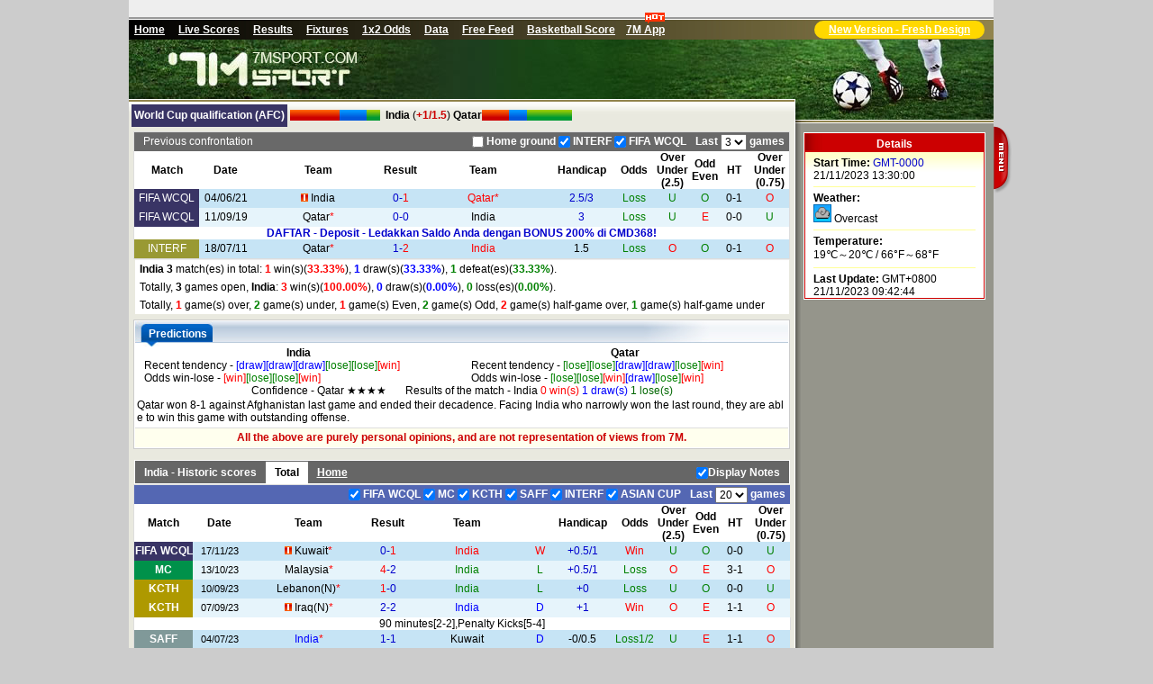

--- FILE ---
content_type: text/html
request_url: https://analyse.7msport.com/4615245/index.shtml
body_size: 13050
content:
<!DOCTYPE HTML PUBLIC "-//W3C//DTD XHTML 1.0 Transitional//EN" "http://www.w3.org/TR/xhtml1/DTD/xhtml1-transitional.dtd">
<html xmlns="http://www.w3.org/1999/xhtml" >
<head>
<meta http-equiv="Content-Type" content="text/html; charset=utf-8">
<title>India VS Qatar__Analyse_Line-up analyse_History analyse_Integrals_strength_line-up,Odds analyse_7M sports</title>
<meta name="keywords" content="India VS Qatar,Analyse,Line-up analyse,History analyse,Integrals,strength,line-up,Odds analyse">
<meta name="description" content="India VS Qatar analyse and line-up of the game,their strength will be explained through data statistics,with simple digital and percentage.">
<script language="javascript" src="//px-analyse.7mdt.com/4615245/data/gameinfo_en.js"></script>
<script language="javascript" src="//px-analyse.7mdt.com/4615245/data/gamehistory_en.js"></script>
<script language="javascript" src="//px-analyse.7mdt.com/4615245/data/gameteamhistory_en.js"></script>
<script language="javascript" src="//px-analyse.7mdt.com/4615245/data/gameteamstats.js"></script>
<script language="javascript" src="//px-analyse.7mdt.com/4615245/data/gameteamfixture_en.js"></script>
<script language="javascript" src="//px-analyse.7mdt.com/4615245/data/gameprediction_en.js"></script>
<script language="javascript" src="//data.7mdt.com/analyse/en/nline_up/4615245.js"></script>
<script language="javascript" src="//px-analyse.7mdt.com/data/4615245/gamestandings_en.js"></script>
<script language="javascript" src="//px-analyse.7mdt.com/data/4615245/gameoddsway_en.js"></script>
<script language="javascript">var gameId = 4615245; </script>
<link href="//static.7mdt.com/data_css/analyse/css/reset.css" rel="stylesheet" type="text/css">
<link href="//static.7mdt.com/data_css/analyse/css.css" rel="stylesheet" type="text/css">
<link href="//static.7mdt.com/data_css/database/nav_style.css" rel="stylesheet" type="text/css" />
<link href="//static.7mdt.com/data_css/analyse/css/q_nav.css" rel="stylesheet" type="text/css" />
<script src="//libs.7mdt.com/jquery/1.11.1/jquery.min.js"></script>
<script language="javascript" src="//static-services.1357668.com/clientlink/?l=en&s=BF&t=analyse"></script>
<script language="javascript" src="//data.7mdt.com/database/js/ql_en.js"></script>
<script language="javascript" src="//data.7mdt.com/include/utf-8/datamenu_en.js"></script>
<script language="javascript" src="/v2/js/const/en.js"></script>
<script language="javascript" src="/v2/js/common.js"></script>
<script language="javascript" src="/v2/js/analyse2.js"></script>
<script language="javascript" src="//data.7mdt.com/js/open_link.js"></script>
<script language="javascript" src="//check.7mdt.com/acpl.aspx"></script>
<script type="text/javascript"  src="//timezone.7mdt.com/timezone.js"></script>
<script type="text/javascript"  src="//timezone.7mdt.com/gettimezone.php"></script>
<script language="javascript" src="//static.7mdt.com/js/analyse/show_analyse_b_title.js"></script>
<script language="javascript">
var rq_id = gameId;
document.write('<script language="javascript" src="//7mdt.com/jsnews/game/' + gameId + '.js"></' + 'script>');
</script>

<!-- Google Tag Manager -->
    <script>(function(w,d,s,l,i){w[l]=w[l]||[];w[l].push({'gtm.start':new Date().getTime(),event:'gtm.js'});var f=d.getElementsByTagName(s)[0], j=d.createElement(s),dl=l!='dataLayer'?'&l='+l:'';j.async=true;j.src='https://www.googletagmanager.com/gtm.js?id='+i+dl;f.parentNode.insertBefore(j,f);})(window,document,'script','dataLayer','GTM-P7SWBG28');</script>
<!-- End Google Tag Manager -->
</head>
<body class="all" oncontextmenu="return false" onselectstart="return false">
<!-- Google Tag Manager (noscript) -->
<noscript><iframe src="https://www.googletagmanager.com/ns.html?id=GTM-P7SWBG28" height="0" width="0" style="display:none;visibility:hidden"></iframe></noscript>
<!-- End Google Tag Manager (noscript) -->
<div id="center_topad" style="display:none"></div>
<div id="r_ad_1" style="display:none"></div>
<div id="center_ad1_1" style="display:none"></div>
<div id="center_ad2_1" style="display:none"></div>
<div id="center_ad3_1" style="display:none"></div>
<div id="center_ad4_1" style="display:none"></div>

<table border="0" cellpadding="0" cellspacing="0" width="960">
	<tr>
		<td bgcolor="#EEEEEE" height="19" style="text-align: right; padding-right: 10px;"></td>
	</tr>
	<tr>
		<td bgcolor="#999999" height="2"></td>
	</tr>
	<tr>
		<td bgcolor="#FFFFFF" height="1"></td>
	</tr>
</table>
<table border="0" cellpadding="2" cellspacing="0" class="tmenu1">
	<tr>
		<td><script language="javascript">topMenu();</script></td>
	</tr>
</table>
<table cellpadding="0" cellspacing="0">
	<tr>
		<td width="740" valign="top" class="bl1">
		<table cellpadding="0" cellspacing="0">
			<tr>
				<td width="272"><img src="//img.7mdt.com/img9/an_t_en.jpg"></td>
				<td width="468" class="an_tm1" id="top_ad"></td>
			</tr>
		</table>
		<table class="ltb1" cellpadding="0" cellspacing="0">
			<tr>
				<td class="ltbs1">
				<table border="0" cellpadding="2" cellspacing="0" >
					<tr>
						<td colspan="6" height="6"></td>
					</tr>
					<tr>
						<td width="3"></td>
						<td class="lst1" id="mn"></td>
						<td width="3"></td>
						<td width="106" class="jd1" id="taPan"></td>
						<td class="lltt1"><span id="ta"></span>&nbsp;(<span id="pk"><a>VS</a></span>)&nbsp;<span id="tb"></span></td>
						<td width="106" class="jd2" id="tbPan"></td>
					</tr>
					<tr>
						<td colspan="6" height="5"></td>
					</tr>
				</table>
                    <div id="ts_m"></div>
				<p style="text-align:right;display: none;" id="info_qb"><a href="#" id="bqBtn" target="_blank" class="qinbao_a"></a></p>
				<!-- 交锋往绩 开始 -->
                <a name="navtag0"></a>
				<div class="m_p1" id="jfwj_body" style="display:none">
					<table class="qdwj1" cellSpacing="1" cellPadding="2" align="center" border="0" id="jfwj">
						<tr>
							<td class="qdwj2" colSpan="11">
								<h3>Previous confrontation</h3><span>Last <select  id="WJsel" onChange="javascript:setHistoryMatch()" class="n_sel"></select> games</span><span id="WJSelLst"><input type="checkbox" id="WJchk" onClick="javascript:setGameHistoryCount();setHistoryMatch();"/>&nbsp;<label for="WJchk">Home ground</label></span>
							</td>
						</tr>
						<tr class="qdwj3">
							<td width="10%">Match</td>
							<td width="8%">Date</td>
							<td width="20%">Team</td>
							<td width="5%">Result</td>
							<td width="20%">Team</td>
							<td width="10%">Handicap</td>
							<td width="6%">Odds</td>
							<td width="6%" title="Full Time">Over<br>Under<br>(2.5)</td>
							<td width="4%">Odd<br>Even</td>
							<td width="5%">HT</td>
							<td width="6%" title="Half Time">Over<br>Under<br>(0.75)</td>
						</tr>
					</table>
					<p class="ana_count" id="WJTJ"></p>
				</div>
				<!-- 交锋往绩 结束 -->

				<table border="0" cellpadding="2" cellspacing="0" align="center">
					<tr><td id="center_ad1"></td><tr>
				</table>

				<!-- 相关新闻 开始 -->
                <a name="navtag1"></a>

				<div id="predictions_news_body" style="display:none">
					<table border="0" cellpadding="0" cellspacing="0" width="729" align="center" id="predictions_news_tb">
						<tr>
							<td valign="top" class="tnbg1">
							<!-- 推介 开始 -->
							<table border="0" cellpadding="0" cellspacing="0" width="424" class="tjbg2" id="predictions_tb" style="display:none">
								<tr>
									<td width="50%" class="tjbg1" style="background-size:86px 28px;">Predictions</td>
									<td width="50%" class="tjbg3"></td>
								</tr>
								<tr>
									<td align="center" width="50%"></td>
									<td align="center" width="50%"></td>
								</tr>
								<tr>
									<td class="jqt1">Recent tendency - <span id="predictions_recent_h"></span></td>
									<td class="jqt1">Recent tendency - <span id="predictions_recent_a"></span></td>
								</tr>
								<tr>
									<td class="jqt1">Odds win-lose - <span id="predictions_handicap_h"></span></td>
									<td class="jqt1">Odds win-lose - <span id="predictions_handicap_a"></span></td>
								</tr>
								<tr>
									<td colspan="2" align="center">Confidence - <span id="predictions_confidence"></span>
									&nbsp;&nbsp;&nbsp;&nbsp;&nbsp;&nbsp;Results of the match - <span id="predictions_recent_match"></span></td>
								</tr>
								<tr>
									<td colspan="2" class="tjnr1"></td>
								</tr>
								<tr>
									<td colspan="2" class="s_tips">All the above are purely personal opinions, and are not representation of views from 7M.</td>
								</tr>
							</table>
							<!-- 推介 结束 -->
							</td>
							<td width="6"></td>
							<td valign="top" class="tnbg1">
							</td>
						</tr>
					</table>
					<table border="0" width="100%">
						<tr>
							<td height="2"></td>
						</tr>
					</table>
				</div>
				<!-- 相关新闻 结束 -->

				<!-- 主队往绩 开始 -->
				<!-- 球队以往成绩 开始 -->
                <a name="navtag2"></a>
				<div id="divTeamHistoryA" style="display:none" >
					<dl  class="rs_Ref">
                        <dt id="dtTeamHistoryTitleA">Historic scores</dt>
                        <dd id="ddTabA0" onMouseOver="showTS('A',0)" class="tab_sel">Total</dd>
                        <dd id="ddTabA1" onMouseOver="showTS('A',1)" style="display:none">Home</dd>
                        <dd class="rmart"><input type="checkbox" id="chkTeamNoteA" value="1" onClick="showTeamNote(this,'A')" checked="checked"/><label for="chkTeamNoteA">Display Notes</label></dd>
                    </dl>
					<div id="divTeamHistoryA0">
						<table class="qdwj1" cellSpacing="1" cellPadding="2" align="center" border="0" id="tbTeamHistory_A_all">
                            <tr>
                                <td class="qdwj2_t1" colSpan="12">
									<span>Last <select id="selTeamHistory_A_all" onChange="setTeamHistory('A','all')" class="n_sel"></select> games</span>
									<span id="spnTeamMatch_A_all"></span>
								</td>
							</tr>
							<tr class="qdwj3">
								<td width="9%">Match</td>
								<td width="8%">Date</td>
								<td width="19%">Team</td>
								<td width="5%">Result</td>
								<td width="19%">Team</td>
								<td width="3%"></td>
								<td width="10%">Handicap</td>
								<td width="6%">Odds</td>
								<td width="6%" title="Full Time">Over<br>Under<br>(2.5)</td>
								<td width="4%">Odd<br>Even</td>
								<td width="5%">HT</td>
								<td width="6%" title="Half Time">Over<br>Under<br>(0.75)</td>
                                <td style="display:none"></td>
							</tr>
						</table>
                        <div id="Team_WJ_Ad0_t" style="display:none"></div>
						<div id="divTeamHistroyStat_A_all" class="ana_count"></div>
                        <table class="zrqt1" cellSpacing="1" cellPadding="2" align="center" border="0" id="tbTeamHistoryStat_A_all">
                            <tr class="zrqt2">
                                <td width="8%">Total Win</td>
                                <td width="9%">Total Draw</td>
                                <td width="8%">Total Loss</td>
                                <td width="8%">Home Win</td>
                                <td width="9%">Home Draw</td>
                                <td width="8%">Home Loss</td>
                                <td width="8%">Neutral Win</td>
                                <td width="9%">Neutral Draw</td>
                                <td width="8%">Neutral Loss</td>
                                <td width="8%">Away Win</td>
                                <td width="9%">Away Draw</td>
                                <td width="8%">Away Loss</td>
                            </tr>
                            <tr class="zrqt3">
                                <td></td>
                                <td></td>
                                <td></td>
                                <td ></td>
                                <td ></td>
                                <td ></td>
                                <td></td>
                                <td></td>
                                <td></td>
                                <td></td>
                                <td></td>
                                <td></td>
                            </tr>
                            <tr class="zrqt4">
                                <td></td>
                                <td></td>
                                <td></td>
                                <td ></td>
                                <td ></td>
                                <td ></td>
                                <td></td>
                                <td></td>
                                <td></td>
                                <td></td>
                                <td></td>
                                <td></td>
                            </tr>
                        </table>
					</div>
					<div id="divTeamHistoryA1" style="display:none;">
						<table class="qdwj1" cellSpacing="1" cellPadding="2" align="center" border="0" id="tbTeamHistory_A_home">
							<tr class="t_title">
								<td class="qdwj2_t1" colSpan="12">
									<span>Last <select  id="selTeamHistory_A_home" onChange="setTeamHistory('A','home')" class="n_sel"></select> games</span>
									<span id="spnTeamMatch_A_home"></span>
								</td>
							</tr>
							<tr class="qdwj3">
								<td width="9%">Match</td>
								<td width="8%">Date</td>
								<td width="19%">Team</td>
								<td width="5%">Result</td>
								<td width="19%">Team</td>
								<td width="3%"></td>
								<td width="10%">Handicap</td>
								<td width="6%">Odds</td>
								<td width="6%" title="Full Time">Over<br>Under<br>(2.5)</td>
								<td width="4%">Odd<br>Even</td>
								<td width="5%">HT</td>
								<td width="6%" title="Half Time">Over<br>Under<br>(0.75)</td>
								<td style="display:none"></td>
							</tr>
						</table>
                        <div id="Team_WJ_Ad0_s" style="display:none"></div>
                        <div id="divTeamHistroyStat_A_home" class="ana_count"></div>
                        <table class="zrqt1" cellSpacing="1" cellPadding="2" align="center" border="0" id="tbTeamHistoryStat_A_home">
                            <tr class="zrqt2">
                                <td width="8%">Total Win</td>
                                <td width="9%">Total Draw</td>
                                <td width="8%">Total Loss</td>
                                <td width="8%">Home Win</td>
                                <td width="9%">Home Draw</td>
                                <td width="8%">Home Loss</td>
                                <td width="8%">Neutral Win</td>
                                <td width="9%">Neutral Draw</td>
                                <td width="8%">Neutral Loss</td>
                                <td width="8%">Away Win</td>
                                <td width="9%">Away Draw</td>
                                <td width="8%">Away Loss</td>
                            </tr>
                            <tr class="zrqt3">
                                <td></td>
                                <td></td>
                                <td></td>
                                <td ></td>
                                <td ></td>
                                <td ></td>
                                <td></td>
                                <td></td>
                                <td></td>
                                <td></td>
                                <td></td>
                                <td></td>
                            </tr>
                            <tr class="zrqt4">
                                <td></td>
                                <td></td>
                                <td></td>
                                <td ></td>
                                <td ></td>
                                <td ></td>
                                <td></td>
                                <td></td>
                                <td></td>
                                <td></td>
                                <td></td>
                                <td></td>
                            </tr>
                        </table>
                    </div>
					<table border="0" width="100%">
						<tr>
							<td height="2"></td>
						</tr>
					</table>
				</div>
				<!-- 以往赛绩参考 结束 -->

                    <table border="0" cellpadding="2" cellspacing="0" align="center">
                        <tr><td id="center_ad2"></td><tr>
                    </table>

				<!-- 入球数、单双统计 开始 -->
                <a name="navtag3"></a>
				<div id="divTeamGoalCountA" style="display:none">
					<table class="zrqst1" cellSpacing="1" cellPadding="2" align="center" border="0" id="tbTeamGoalCountA">
						<tr>
							<td class="zrqst2" colSpan="7">Goal totals & Odd/Even Stat.(M)</td>
						</tr>
						<tr class="zrqst3">
							<td width="38"></td>
							<td width="127">0-1</td>
							<td width="127">2-3</td>
							<td width="127">4-6</td>
							<td width="127">7 or more</td>
							<td width="127">Odd</td>
							<td width="127">Even</td>
						</tr>
						<tr>
							<td class="tbl1">Total</td>
							<td class="tdt1"></td>
							<td class="tdt1"></td>
							<td class="tdt1"></td>
							<td class="tdt1"></td>
							<td class="tdt1"></td>
							<td class="tdt1"></td>
						</tr>
					</table>
					<table border="0" width="100%">
						<tr>
							<td height="2"></td>
						</tr>
					</table>
				</div>
				<!-- 入球数、单双统计 结束 -->

				<!-- 进球数统计 开始 -->
				<div id="divTeamGoalStatsA" style="display:none">
					<table class="jqtj1" cellSpacing="1" cellPadding="2" align="center" border="0" id="tbTeamGoalStatsA">
						<tr>
							<td class="jqtj2" colSpan="10">Goal Stat.(M)</td>
						</tr>
						<tr class="zrqst3">
							<td width="44"></td>
							<td width="84">Win2+</td>
							<td width="84">Win1</td>
							<td width="84">Draw</td>
							<td width="84">Loss1</td>
							<td width="84">Loss2+</td>
							<td width="84">Goal0</td>
							<td width="84">Goal1</td>
							<td width="84">Goal2</td>
							<td width="84">Goal3+</td>
						</tr>
						<tr>
							<td class="tbl1" rowSpan="2">Total</td>
							<td class="tdt2"></td>
							<td class="tdt2"></td>
							<td class="tdt2"></td>
							<td class="tdt2"></td>
							<td class="tdt2"></td>
							<td class="tdt3"></td>
							<td class="tdt3"></td>
							<td class="tdt3"></td>
							<td class="tdt3"></td>
						</tr>
						<tr>
							<td class="tdt2"></td>
							<td class="tdt2"></td>
							<td class="tdt2"></td>
							<td class="tdt2"></td>
							<td class="tdt2"></td>
							<td class="tdt3"></td>
							<td class="tdt3"></td>
							<td class="tdt3"></td>
							<td class="tdt3"></td>
						</tr>
						<tr>
							<td class="tbl1" rowSpan="2">Home</td>
							<td class="tdt2s"></td>
							<td class="tdt2s"></td>
							<td class="tdt2s"></td>
							<td class="tdt2s"></td>
							<td class="tdt2s"></td>
							<td class="tdt3s"></td>
							<td class="tdt3s"></td>
							<td class="tdt3s"></td>
							<td class="tdt3s"></td>
						</tr>
						<tr>
							<td class="tdt2s"></td>
							<td class="tdt2s"></td>
							<td class="tdt2s"></td>
							<td class="tdt2s"></td>
							<td class="tdt2s"></td>
							<td class="tdt3s"></td>
							<td class="tdt3s"></td>
							<td class="tdt3s"></td>
							<td class="tdt3s"></td>
						</tr>
						<tr>
							<td class="tbl1" rowSpan="2">Neutral</td>
							<td class="tdt2"></td>
							<td class="tdt2"></td>
							<td class="tdt2"></td>
							<td class="tdt2"></td>
							<td class="tdt2"></td>
							<td class="tdt3"></td>
							<td class="tdt3"></td>
							<td class="tdt3"></td>
							<td class="tdt3"></td>
						</tr>
						<tr>
							<td class="tdt2"></td>
							<td class="tdt2"></td>
							<td class="tdt2"></td>
							<td class="tdt2"></td>
							<td class="tdt2"></td>
							<td class="tdt3"></td>
							<td class="tdt3"></td>
							<td class="tdt3"></td>
							<td class="tdt3"></td>
						</tr>
						<tr>
							<td class="tbl1" rowSpan="2">Away</td>
							<td class="tdt2s"></td>
							<td class="tdt2s"></td>
							<td class="tdt2s"></td>
							<td class="tdt2s"></td>
							<td class="tdt2s"></td>
							<td class="tdt3s"></td>
							<td class="tdt3s"></td>
							<td class="tdt3s"></td>
							<td class="tdt3s"></td>
						</tr>
						<tr>
							<td class="tdt2s"></td>
							<td class="tdt2s"></td>
							<td class="tdt2s"></td>
							<td class="tdt2s"></td>
							<td class="tdt2s"></td>
							<td class="tdt3s"></td>
							<td class="tdt3s"></td>
							<td class="tdt3s"></td>
							<td class="tdt3s"></td>
						</tr>
					</table>
					<table border="0" width="100%">
						<tr>
							<td height="2"></td>
						</tr>
					</table>
				</div>
				<!-- 进球数统计 结束 -->
				<!-- 以往盘路 开始 -->
				<div id="divTeamOddsstatA" style="display:none">
					<table class="yqplt1" cellSpacing="1" cellPadding="2" align="center" border="0" id="tbTeamOddsstatA">
						<tr>
							<td class="yqplt2" colSpan="10">Away in the Past(M)</td>
						</tr>
						<tr class="zrqst3">
							<td width="44">　</td>
							<td width="84">High Odds<br>Win</td>
							<td width="84">High Odds<br>Draw</td>
							<td width="84">High Odds<br>Loss</td>
							<td width="84">Low Odds<br>Win</td>
							<td width="84">Low Odds<br>Draw</td>
							<td width="84">Low Odds<br>Loss</td>
							<td width="84">Draw Odds<br>Win</td>
							<td width="84">Draw Odds<br>Draw</td>
							<td width="84">Draw Odds<br>Loss</td>
						</tr>
						<tr>
							<td class="tbl1" rowSpan="2">Total</td>
							<td class="tdt4"></td>
							<td class="tdt4"></td>
							<td class="tdt4"></td>
							<td class="tdt5"></td>
							<td class="tdt5"></td>
							<td class="tdt5"></td>
							<td class="tdt4"></td>
							<td class="tdt4"></td>
							<td class="tdt4"></td>
						</tr>
						<tr>
							<td class="tdt4" ></td>
							<td class="tdt4"></td>
							<td class="tdt4"></td>
							<td class="tdt5"></td>
							<td class="tdt5"></td>
							<td class="tdt5"></td>
							<td class="tdt4"></td>
							<td class="tdt4"></td>
							<td class="tdt4"></td>
						</tr>
						<tr>
							<td class="tbl1" rowSpan="2">Home</td>
							<td class="tdt4s"></td>
							<td class="tdt4s"></td>
							<td class="tdt4s"></td>
							<td class="tdt5s"></td>
							<td class="tdt5s"></td>
							<td class="tdt5s"></td>
							<td class="tdt4s"></td>
							<td class="tdt4s"></td>
							<td class="tdt4s"></td>
						</tr>
						<tr>
							<td class="tdt4s"></td>
							<td class="tdt4s"></td>
							<td class="tdt4s"></td>
							<td class="tdt5s"></td>
							<td class="tdt5s"></td>
							<td class="tdt5s"></td>
							<td class="tdt4s"></td>
							<td class="tdt4s"></td>
							<td class="tdt4s"></td>
						</tr>
						<tr>
							<td class="tbl1" rowSpan="2">Neutral</td>
							<td class="tdt4"></td>
							<td class="tdt4"></td>
							<td class="tdt4"></td>
							<td class="tdt5"></td>
							<td class="tdt5"></td>
							<td class="tdt5"></td>
							<td class="tdt4"></td>
							<td class="tdt4"></td>
							<td class="tdt4"></td>
						</tr>
						<tr>
							<td class="tdt4"></td>
							<td class="tdt4"></td>
							<td class="tdt4"></td>
							<td class="tdt5"></td>
							<td class="tdt5"></td>
							<td class="tdt5"></td>
							<td class="tdt4"></td>
							<td class="tdt4"></td>
							<td class="tdt4"></td>
						</tr>
						<tr>
							<td class="tbl1" rowSpan="2">Away</td>
							<td class="tdt4s"></td>
							<td class="tdt4s"></td>
							<td class="tdt4s"></td>
							<td class="tdt5s"></td>
							<td class="tdt5s"></td>
							<td class="tdt5s"></td>
							<td class="tdt4s"></td>
							<td class="tdt4s"></td>
							<td class="tdt4s"></td>
						</tr>
						<tr>
							<td class="tdt4s"></td>
							<td class="tdt4s"></td>
							<td class="tdt4s"></td>
							<td class="tdt5s"></td>
							<td class="tdt5s"></td>
							<td class="tdt5s"></td>
							<td class="tdt4s"></td>
							<td class="tdt4s"></td>
							<td class="tdt4s"></td>
						</tr>
					</table>
					<table border="0" width="100%">
						<tr>
							<td height="2"></td>
						</tr>
					</table>
				</div>
				<!-- 以往盘路 结束 -->
				<!-- 未来赛程 开始 -->
                <a name="navtag4"></a>
				<div id="divTeamFixtureA" style="display:none">
					<table class="wlsct1" cellSpacing="1" cellPadding="2" align="center" border="0" id="tbTeamFixtureA">
						<tr>
							<td class="wlsct2" colSpan="5">Fixture</td>
						</tr>
						<tr class="zrqst3">
							<td width="120">Match</td>
							<td width="120">Time</td>
							<td width="220">Team</td>
							<td width="20"></td>
							<td width="220">Team</td>
						</tr>
					</table>
					<table border="0" width="100%">
						<tr>
							<td height="2"></td>
						</tr>
					</table>
				</div>
				<!-- 未来赛程 结束 -->

				<!-- 主队往绩 结束 -->

                    <table border="0" cellpadding="2" cellspacing="0" align="center">
                        <tr><td id="center_ad3"></td><tr>
                    </table>

				<!-- 客队往绩 开始 -->
				<!-- 以往赛绩参考 开始 -->
                <a name="navtag5"></a>
				<div id="divTeamHistoryB" style="display:none">
					<dl id="histitleDl1" class="rs_Ref">
                        <dt id="dtTeamHistoryTitleB">Historic scores</dt>
                        <dd id="ddTabB0" onMouseOver="showTS('B',0)" class="tab_sel">Total</dd>
                        <dd id="ddTabB1" onMouseOver="showTS('B',1)" style="display:none">Away</dd>
                        <dd class="rmart"><input type="checkbox" id="chkTeamNoteB" value="1" onClick="showTeamNote(this,'B')" checked="checked"/><label for="chkTeamNoteB">Display Notes</label></dd>
                    </dl>
                    <div id="divTeamHistoryB0" >
                        <table class="zrqt1" cellSpacing="1" cellPadding="2" align="center" border="0" id="tbTeamHistory_B_all">
                            <tr>
                                <td class="qdwj2_t1 ac1" colSpan="12">
                                <span>Last <select id="selTeamHistory_B_all" onChange="setTeamHistory('B','all')" class="n_sel"></select> games</span>
								<span id="spnTeamMatch_B_all"></span>
                                </td>
                            </tr>
                            <tr class="qdwj3">
                                <td width="9%">Match</td>
                                <td width="8%">Date</td>
                                <td width="19%">Team</td>
                                <td width="5%">Result</td>
                                <td width="19%">Team</td>
                                <td width="3%"></td>
                                <td width="10%">Handicap</td>
                                <td width="6%">Odds</td>
                                <td width="6%" title="Full Time">Over<br>Under<br>(2.5)</td>
                                <td width="4%">Odd<br>Even</td>
                                <td width="5%">HT</td>
                                <td width="6%" title="Half Time">Over<br>Under<br>(0.75)</td>
                                <td style="display:none"></td>
                            </tr>
                        </table>
                        <div id="Team_WJ_Ad1_t" style="display:none"></div>
                        <div id="divTeamHistroyStat_B_all" class="ana_count"></div>
                        <table class="zrqt1" cellSpacing="1" cellPadding="2" align="center" border="0" id="tbTeamHistoryStat_B_all">
                            <tr class="zrqt2">
                                <td width="8%">Total Win</td>
                                <td width="9%">Total Draw</td>
                                <td width="8%">Total Loss</td>
                                <td width="8%">Home Win</td>
                                <td width="9%">Home Draw</td>
                                <td width="8%">Home Loss</td>
                                <td width="8%">Neutral Win</td>
                                <td width="9%">Neutral Draw</td>
                                <td width="8%">Neutral Loss</td>
                                <td width="8%">Away Win</td>
                                <td width="9%">Away Draw</td>
                                <td width="8%">Away Loss</td>
                            </tr>
                            <tr class="zrqt5">
                                <td></td>
                                <td></td>
                                <td></td>
                                <td></td>
                                <td></td>
                                <td></td>
                                <td></td>
                                <td></td>
                                <td></td>
                                <td></td>
                                <td></td>
                                <td></td>
                            </tr>
                            <tr class="zrqt6">
                                <td></td>
                                <td></td>
                                <td></td>
                                <td></td>
                                <td></td>
                                <td></td>
                                <td></td>
                                <td></td>
                                <td></td>
                                <td></td>
                                <td></td>
                                <td></td>
                            </tr>
                        </table>
                    </div>
                    <div id="divTeamHistoryB1" style="display:none;">
                        <table class="qdwj1" cellSpacing="1" cellPadding="2" align="center" border="0" id="tbTeamHistory_B_away">
                            <tr>
                                <td class="qdwj2_t1 ac1" colSpan="12">
								<span>Last <select  id="selTeamHistory_B_away" onChange="setTeamHistory('B','away')" class="n_sel"></select> games</span>
                                <span id="spnTeamMatch_B_away"></span>
                                </td>
                            </tr>
                            <tr class="qdwj3">
                                <td width="9%">Match</td>
                                <td width="8%">Date</td>
                                <td width="19%">Team</td>
                                <td width="5%">Result</td>
                                <td width="19%">Team</td>
                                <td width="3%"></td>
                                <td width="10%">Handicap</td>
                                <td width="6%">Odds</td>
                                <td width="6%" title="Full Time">Over<br>Under<br>(2.5)</td>
                                <td width="4%">Odd<br>Even</td>
                                <td width="5%">HT</td>
                                <td width="6%" title="Half Time">Over<br>Under<br>(0.75)</td>
                            </tr>
                        </table>
                        <div id="Team_WJ_Ad1_s" style="display:none"></div>
                        <div id="divTeamHistroyStat_B_away" class="ana_count"></div>
                        <table class="zrqt1" cellSpacing="1" cellPadding="2" align="center" border="0" id="tbTeamHistoryStat_B_away">
                            <tr class="zrqt2">
                                <td width="8%">Total Win</td>
                                <td width="9%">Total Draw</td>
                                <td width="8%">Total Loss</td>
                                <td width="8%">Home Win</td>
                                <td width="9%">Home Draw</td>
                                <td width="8%">Home Loss</td>
                                <td width="8%">Neutral Win</td>
                                <td width="9%">Neutral Draw</td>
                                <td width="8%">Neutral Loss</td>
                                <td width="8%">Away Win</td>
                                <td width="9%">Away Draw</td>
                                <td width="8%">Away Loss</td>
                            </tr>
                            <tr class="zrqt5">
                                <td></td>
                                <td></td>
                                <td></td>
                                <td></td>
                                <td></td>
                                <td></td>
                                <td></td>
                                <td></td>
                                <td></td>
                                <td ></td>
                                <td ></td>
                                <td ></td>
                            </tr>
                            <tr class="zrqt6">
                                <td></td>
                                <td></td>
                                <td></td>
                                <td></td>
                                <td></td>
                                <td></td>
                                <td></td>
                                <td></td>
                                <td></td>
                                <td ></td>
                                <td ></td>
                                <td ></td>
                            </tr>
                        </table>
                    </div>
					<table border="0" width="100%">
						<tr>
							<td height="2"></td>
						</tr>
					</table>
				</div>
				<!-- 以往赛绩参考 结束 -->
				<!-- 入球数、单双统计 开始 -->
                <a name="navtag6"></a>
				<div id="divTeamGoalCountB" style="display:none">
					<table class="zrqst1" cellSpacing="1" cellPadding="2" align="center" border="0" id="tbTeamGoalCountB">
						<tr>
							<td class="zrqst2 ac1" colSpan="7">Goal totals & Odd/Even Stat.(M)</td>
						</tr>
						<tr class="zrqst3">
							<td width="38"></td>
							<td width="127">0-1</td>
							<td width="127">2-3</td>
							<td width="127">4-6</td>
							<td width="127">7 or more</td>
							<td width="127">Odd</td>
							<td width="127">Even</td>
						</tr>
						<tr>
							<td class="tbl1">Total</td>
							<td class="tdt1g"></td>
							<td class="tdt1g"></td>
							<td class="tdt1g"></td>
							<td class="tdt1g"></td>
							<td class="tdt1g"></td>
							<td class="tdt1g"></td>
						</tr>
					</table>
					<table border="0" width="100%">
						<tr>
							<td height="2"></td>
						</tr>
					</table>
				</div>
				<!-- 入球数、单双统计 结束 -->
				<!-- 进球数统计 开始 -->
				<div id="divTeamGoalStatsB" style="display:none">
					<table class="jqtj1" cellSpacing="1" cellPadding="2" align="center" border="0" id="tbTeamGoalStatsB">
						<tr>
							<td class="jqtj2 ac1" colSpan="10">Goal Stat.(M)</td>
						</tr>
						<tr class="zrqst3">
							<td width="44"></td>
							<td width="84">Win2+</td>

							<td width="84">Win1</td>
							<td width="84">Draw</td>
							<td width="84">Loss1</td>
							<td width="84">Loss2+</td>
							<td width="84">Goal0</td>
							<td width="84">Goal1</td>
							<td width="84">Goal2</td>
							<td width="84">Goal3+</td>
						</tr>
						<tr>
							<td class="tbl1" rowSpan="2">Total</td>
							<td class="tdt2g"></td>
							<td class="tdt2g"></td>
							<td class="tdt2g"></td>
							<td class="tdt2g"></td>
							<td class="tdt2g"></td>
							<td class="tdt3g"></td>
							<td class="tdt3g"></td>
							<td class="tdt3g"></td>
							<td class="tdt3g"></td>
						</tr>
						<tr>
							<td class="tdt2g"></td>
							<td class="tdt2g"></td>
							<td class="tdt2g"></td>
							<td class="tdt2g"></td>
							<td class="tdt2g"></td>
							<td class="tdt3g"></td>
							<td class="tdt3g"></td>
							<td class="tdt3g"></td>
							<td class="tdt3g"></td>
						</tr>
						<tr>
							<td class="tbl1" rowSpan="2">Home</td>
							<td class="tdt2sg"></td>
							<td class="tdt2sg"></td>
							<td class="tdt2sg"></td>
							<td class="tdt2sg"></td>
							<td class="tdt2sg"></td>
							<td class="tdt3sg"></td>
							<td class="tdt3sg"></td>
							<td class="tdt3sg"></td>
							<td class="tdt3sg"></td>
						</tr>
						<tr>
							<td class="tdt2sg"></td>
							<td class="tdt2sg"></td>
							<td class="tdt2sg"></td>
							<td class="tdt2sg"></td>
							<td class="tdt2sg"></td>
							<td class="tdt3sg"></td>
							<td class="tdt3sg"></td>
							<td class="tdt3sg"></td>
							<td class="tdt3sg"></td>
						</tr>
						<tr>
							<td class="tbl1" rowSpan="2">Neutral</td>
							<td class="tdt2g"></td>
							<td class="tdt2g"></td>
							<td class="tdt2g"></td>
							<td class="tdt2g"></td>
							<td class="tdt2g"></td>
							<td class="tdt3g"></td>
							<td class="tdt3g"></td>
							<td class="tdt3g"></td>
							<td class="tdt3g"></td>
						</tr>
						<tr>
							<td class="tdt2g"></td>
							<td class="tdt2g"></td>
							<td class="tdt2g"></td>
							<td class="tdt2g"></td>
							<td class="tdt2g"></td>
							<td class="tdt3g"></td>
							<td class="tdt3g"></td>
							<td class="tdt3g"></td>
							<td class="tdt3g"></td>
						</tr>
						<tr>
							<td class="tbl1" rowSpan="2">Away</td>
							<td class="tdt2sg"></td>
							<td class="tdt2sg"></td>
							<td class="tdt2sg"></td>
							<td class="tdt2sg"></td>
							<td class="tdt2sg"></td>
							<td class="tdt3sg"></td>
							<td class="tdt3sg"></td>
							<td class="tdt3sg"></td>
							<td class="tdt3sg"></td>
						</tr>
						<tr>
							<td class="tdt2sg"></td>
							<td class="tdt2sg"></td>
							<td class="tdt2sg"></td>
							<td class="tdt2sg"></td>
							<td class="tdt2sg"></td>
							<td class="tdt3sg"></td>
							<td class="tdt3sg"></td>
							<td class="tdt3sg"></td>
							<td class="tdt3sg"></td>
						</tr>
					</table>
					<table border="0" width="100%">
						<tr>
							<td height="2"></td>
						</tr>
					</table>
				</div>
				<!-- 进球数统计 结束 -->
				<!-- 以往盘路 开始 -->
				<div id="divTeamOddsstatB" style="display:none">
					<table class="yqplt1" cellSpacing="1" cellPadding="2" align="center" border="0" id="tbTeamOddsstatB">
						<tr>
							<td class="yqplt2 ac1" colSpan="10">Away in the Past(M)</td>
						</tr>
						<tr class="zrqst3">
							<td width="44">　</td>
							<td width="84">High Odds<br>Win</td>
							<td width="84">High Odds<br>Draw</td>
							<td width="84">High Odds<br>Loss</td>
							<td width="84">Low Odds<br>Win</td>
							<td width="84">Low Odds<br>Draw</td>
							<td width="84">Low Odds<br>Loss</td>
							<td width="84">Draw Odds<br>Win</td>
							<td width="84">Draw Odds<br>Draw</td>
							<td width="84">Draw Odds<br>Loss</td>
						</tr>
						<tr>
							<td class="tbl1" rowSpan="2">Total</td>
							<td class="tdt4g"></td>
							<td class="tdt4g"></td>
							<td class="tdt4g"></td>
							<td class="tdt5g"></td>
							<td class="tdt5g"></td>
							<td class="tdt5g"></td>
							<td class="tdt4g"></td>
							<td class="tdt4g"></td>
							<td class="tdt4g"></td>
						</tr>
						<tr>
							<td class="tdt4g"></td>
							<td class="tdt4g"></td>
							<td class="tdt4g"></td>
							<td class="tdt5g"></td>
							<td class="tdt5g"></td>
							<td class="tdt5g"></td>
							<td class="tdt4g"></td>
							<td class="tdt4g"></td>
							<td class="tdt4g"></td>
						</tr>
						<tr>
							<td class="tbl1" rowSpan="2">Home</td>
							<td class="tdt4sg"></td>
							<td class="tdt4sg"></td>
							<td class="tdt4sg"></td>
							<td class="tdt5sg"></td>
							<td class="tdt5sg"></td>
							<td class="tdt5sg"></td>
							<td class="tdt4sg"></td>
							<td class="tdt4sg"></td>
							<td class="tdt4sg"></td>
						</tr>
						<tr>
							<td class="tdt4sg"></td>
							<td class="tdt4sg"></td>
							<td class="tdt4sg"></td>
							<td class="tdt5sg"></td>
							<td class="tdt5sg"></td>
							<td class="tdt5sg"></td>
							<td class="tdt4sg"></td>
							<td class="tdt4sg"></td>
							<td class="tdt4sg"></td>
						</tr>
						<tr>
							<td class="tbl1" rowSpan="2">Neutral</td>
							<td class="tdt4g"></td>
							<td class="tdt4g"></td>
							<td class="tdt4g"></td>
							<td class="tdt5g"></td>
							<td class="tdt5g"></td>
							<td class="tdt5g"></td>
							<td class="tdt4g"></td>
							<td class="tdt4g"></td>
							<td class="tdt4g"></td>
						</tr>
						<tr>
							<td class="tdt4g"></td>
							<td class="tdt4g"></td>
							<td class="tdt4g"></td>
							<td class="tdt5g"></td>
							<td class="tdt5g"></td>
							<td class="tdt5g"></td>
							<td class="tdt4g"></td>
							<td class="tdt4g"></td>
							<td class="tdt4g"></td>
						</tr>
						<tr>
							<td class="tbl1" rowSpan="2">Away</td>
							<td class="tdt4sg"></td>
							<td class="tdt4sg"></td>
							<td class="tdt4sg"></td>
							<td class="tdt5sg"></td>
							<td class="tdt5sg"></td>
							<td class="tdt5sg"></td>
							<td class="tdt4sg"></td>
							<td class="tdt4sg"></td>
							<td class="tdt4sg"></td>
						</tr>
						<tr>
							<td class="tdt4sg"></td>
							<td class="tdt4sg"></td>
							<td class="tdt4sg"></td>
							<td class="tdt5sg"></td>
							<td class="tdt5sg"></td>
							<td class="tdt5sg"></td>
							<td class="tdt4sg"></td>
							<td class="tdt4sg"></td>
							<td class="tdt4sg"></td>
						</tr>
					</table>
					<table border="0" width="100%">
						<tr>
							<td height="2"></td>
						</tr>
					</table>
				</div>
				<!-- 以往盘路 结束 -->
				<!-- 未来赛程 开始 -->
                <a name="navtag7"></a>
				<div id="divTeamFixtureB" style="display:none">
					<table class="wlsct1" cellSpacing="1" cellPadding="2" align="center" border="0" id="tbTeamFixtureB">
						<tr>
							<td class="wlsct2 ac1" colSpan="5">Fixture</td>
						</tr>
						<tr class="zrqst3">
							<td width="120">Match</td>
							<td width="120">Time</td>
							<td width="220">Team</td>
							<td width="20"></td>
							<td width="220">Team</td>
						</tr>
					</table>
					<table border="0" width="100%">
						<tr>
							<td height="2"></td>
						</tr>
					</table>
				</div>
				<!-- 未来赛程 结束 -->

				<!-- 客队往绩 结束 -->


				<!-- 阵容 开始 -->
                <a name="navtag8"></a>
				<div id="divLineup" style="display:none">
				<table border="0" cellpadding="0" cellspacing="0" align="center">
					<tr>
						<td class="Lmain" id="tdFormationpA" style="no-repeat;"></td>
						<td class="Laway" id="tdFormationpB" style="no-repeat;"></td>
					</tr>
				</table>
				<table border="0" cellpadding="2" cellspacing="0" class="zrlp1" align="center" id="lineup_tb">
					<tr>
						<td colspan="3" class="zrlt1" id="tbLineupNameA"></td>
						<td colspan="3" class="zrlt1" id="tbLineupNameB"></td>
					</tr>
					<tr>
						<td colspan="3" class="zrlt2l">Goal keeper</td>
						<td colspan="3" class="zrlt2r">Goal keeper</td>
					</tr>
					<tr>
						<td colspan="3" class="zrlts0l" id="tdLineupA_0"></td>
						<td colspan="3" class="zrlts0r" id="tdLineupB_0"></td>
					</tr>
					<tr class="zrlt3">
						<td width="17%">Forward</td>
						<td width="16%">Midfielder</td>
						<td width="17%" class="zrll1l">Defender</td>
						<td width="17%" class="zrll1r">Forward</td>
						<td width="16%">Midfielder</td>
						<td width="17%">Defender</td>
					</tr>
					<tr valign="top">
						<td class="zrlts1" id="tdLineupA_3"></td>
						<td class="zrlts2" id="tdLineupA_2"></td>
						<td class="zrlts3 zrll1l" id="tdLineupA_1"></td>
						<td class="zrlts1 zrll1r" id="tdLineupB_3"></td>
						<td class="zrlts2" id="tdLineupB_2"></td>
						<td class="zrlts3" id="tdLineupB_1"></td>
					</tr>
					<tr>
						<td colspan="3" class="zrlts0l" id="tdAgeA"></td>
						<td colspan="3" class="zrlts0r" id="tdAgeB"></td>
					</tr>
					<tr>
						<td class="zrlts4" colspan="6"><span style="color: #FF0000">
						Red: The First Players</span>&nbsp;&nbsp;<span class="tsl1">|</span>&nbsp;&nbsp;<span style="color: #0000FF">Blue: Reserve Players</span>&nbsp;&nbsp;<span class="tsl1">|</span>&nbsp;&nbsp;<span style="color: #000000">Black: Suspended Players</span>&nbsp;&nbsp;<span class="tsl1">|</span>&nbsp;&nbsp;<span style="color: #666666">Gray: Injured Players</span>&nbsp;&nbsp;<span class="tsl1">|</span>&nbsp;&nbsp;<span style="color: #009900">Green: Missing Players for Other Reasons</span></td>
					</tr>
				</table>
				<table border="0" width="100%">
					<tr>
						<td height="2"></td>
					</tr>
				</table>
				</div>
				<!-- 阵容 结束 -->

				<!-- 盘路走势 开始 -->
				<div id="overDiv" style="z-index: 1; position: absolute"></div>
				<script language="javascript" src="//data.7mdt.com/js/utf-8/overlib.js"></script>
                <a name="navtag9"></a>
				<div id="divOddsWay" style="display:none">
					<table border="0" cellpadding="0" cellspacing="0" class="plzst1" align="center">
						<tr>
							<td width="100%">
							<div class="container">
							<div class="title">
								<ul>
									<li class="tag">Odds Stat.: </li>
									<li id="ddOddsWayTab0" class="tag0"><a id="lnkOddsWayTab0"  href="javascript:" onClick="switchOddsWay(0)" class="selectli"><span  class="selectspan">Total</span></a></li>
									<li id="ddOddsWayTab1" class="tag0" style="display:none"><a id="lnkOddsWayTab1"   href="javascript:" onClick="switchOddsWay(1)" ><span>Home</span></a></li>
									<li id="ddOddsWayTab2" class="tag0" style="display:none"><a id="lnkOddsWayTab2"  href="javascript:" onClick="switchOddsWay(2)"><span>Away</span></a></li>
								</ul>
							</div>
							</div>
							</td>
						</tr>
						<tr>
							<td>
							<table border="0" cellpadding="2" cellspacing="1" width="100%">
								<tr>
									<td id="tbOddsWayContent"></td>
								</tr>
							</table>
							</td>
						</tr>
					</table>
					<table border="1" cellpadding="2" cellspacing="0" align="center" style="border-collapse: collapse; background-color: #FFFFFF;display:none" bordercolor="#E9E9DF" width="729" id="history_odds_stat1_body">
						<tr style="background-color: #000000; color: #FFFFFF;">
							<td colspan="3" class="lst1">Odds Statistic</td>
						</tr>
						<tr>
							<td width="25%">　Homewin</td>
							<td width="65%" align="middle" id="e_ows_h_ws1"></td>
							<td width="10%" align="middle" id="e_ows_h_wp1"></td>
						</tr>
						<tr>
							<td>　Draw</td>
							<td align="middle" id="e_ows_ds1"></td>
							<td align="middle" id="e_ows_dp1"></td>
						</tr>
						<tr>
							<td>　Awaywin</td>
							<td align="middle" id="e_ows_a_ws1"></td>
							<td align="middle" id="e_ows_a_wp1"></td>
						</tr>
						<tr>
							<td>　<font color=red><b>Suggested</b></font> Team</td>
							<td align="middle" id="e_ows_mw_tn1"></td>
							<td align="middle" id="e_ows_mw1"></td>
					  	</tr>
					  	<tr>
							<td>　<font color=blue><b>Avoided</b></font> Team</td>
							<td align="middle" id="e_ows_minw_tn1"></td>
							<td align="middle" id="e_ows_minw1"></td>
					  	</tr>
					  	<tr>
							<td>　<font color=red><b>Suggested</b></font> Homewin Team</td>
							<td align="middle" id="e_ows_hmw_tn1"></td>
							<td align="middle" id="e_ows_hmw1"></td>
					  	</tr>
					  	<tr>
							<td>　<font color=blue><b>Avoid</b></font> Team (Home)</td>
							<td align="middle" id="e_ows_hminw_tn1"></td>
							<td align="middle" id="e_ows_hminw1"></td>
					  	</tr>
					  	<tr>
							<td>　<font color=red><b>Suggested</b></font> Awaywin Team</td>
							<td align="middle" id="e_ows_amw_tn1"></td>
							<td align="middle" id="e_ows_amw1"></td>
					  	</tr>
					  	<tr>
							<td>　<font color=blue><b>Avoid</b></font> Team (Away)</td>
							<td align="middle" id="e_ows_aminw_tn1"></td>
							<td align="middle" id="e_ows_aminw1"></td>
					 	</tr>
					  	<tr>
							<td>　<font color=red><b>Most</b></font> Draw Team</td>
							<td align="middle" id="e_ows_d_tn1"></td>
							<td align="middle" id="e_ows_d1"></td>
					  	</tr>
					</table>
					<table border="1" cellpadding="2" cellspacing="0" align="center" style="border-collapse: collapse; background-color: #FFFFFF;display:none" bordercolor="#E9E9DF" width="729" id="history_odds_stat2_body">
						<tr style="background-color: #000000; color: #FFFFFF;">
							<td colspan="3" class="lst1">Odds Statistic</td>
						</tr>
						<tr>
							<td width="25%">　Win</td>
							<td width="65%" align="middle" id="e_ows_win_s2"></td>
							<td width="10%" align="middle" id="e_ows_win_p2"></td>
						</tr>
						<tr>
							<td>　Draw</td>
							<td align="middle" id="e_ows_ds2"></td>
							<td align="middle" id="e_ows_dp2"></td>
						</tr>
						<tr>
							<td>　<font color=red><b>Suggested</b></font> Team</td>
							<td align="middle" id="e_ows_mw_tn2"></td>
							<td align="middle" id="e_ows_mw2"></td>
					  	</tr>
					  	<tr>
							<td>　<font color=blue><b>Avoided</b></font> Team</td>
							<td align="middle" id="e_ows_minw_tn2"></td>
							<td align="middle" id="e_ows_minw2"></td>
					  	</tr>
					  	<tr>
							<td>　<font color=red><b>Most</b></font> Draw Team</td>
							<td align="middle" id="e_ows_d_tn2"></td>
							<td align="middle" id="e_ows_d2"></td>
					  	</tr>
					</table>
					<!--table border="0" cellpadding="2" cellspacing="1" width="100%">
						<tr>
							<td>Odds Stat.-time of last update: <span id="e_ow_last_update"></span></td>
						</tr>
					</table-->
                    <p class="ana_count">Odds Stat.-time of last update: <span id="e_ow_last_update"></span></p>
					<table border="0" width="100%">
						<tr>
							<td height="2"></td>
						</tr>
					</table>
				</div>
				<!-- 盘路走势 结束 -->
				<!-- 积分表 开始 -->
                <a name="navtag10"></a>
				<div id="standings_body" style="display:none">
					<div id="Standings_0">
						<table border="0" cellpadding="0" cellspacing="0" class="plzst1" align="center">
							<tr>
								<td width="100%">
								<div class="container">
								<div class="title">
									<ul>
										<li class="tag"><span id="stype_0"></span>Standings: </li>
										<li id="standing0_tag0" class="tag0"><a id="s0_t0" href="javascript:" onClick="switchStanding(0, 0)" class="selectli"><span class="selectspan">Total</span></a></li>
										<li id="standing0_tag1" class="tag0" style="display:none"><a id="s0_t1" href="javascript:" onClick="switchStanding(0, 1)"><span>Home</span></a></li>
										<li id="standing0_tag2" class="tag0" style="display:none"><a id="s0_t2" href="javascript:" onClick="switchStanding(0, 2)"><span>Away</span></a></li>
									</ul>
								</div>
								</div>
								</td>
							</tr>
							<tr>
								<td>
									<table border="0" cellpadding="2" cellspacing="1" width="100%">
										<tr>
											<td id="s_std_0"></td>
										</tr>
									</table>
								</td>
							</tr>
						</table>
					</div>
					<div id="Standings_1" style="display:none">
						<table border="0" cellpadding="0" cellspacing="0" class="plzst1" align="center">
							<tr>
								<td width="100%">
								<div class="container">
								<div class="title">
									<ul>
										<li class="tag"><span id="stype_1"></span>Standings: </li>
										<li id="standing1_tag0" class="tag0"><a id="s1_t0" href="javascript:" onClick="switchStanding(1, 0)" class="selectli"><span class="selectspan">Total</span></a></li>
										<li id="standing1_tag1" class="tag0" style="display:none"><a id="s1_t1" href="javascript:" onClick="switchStanding(1, 1)"><span>Home</span></a></li>
										<li id="standing1_tag2" class="tag0" style="display:none"><a id="s1_t2" href="javascript:" onClick="switchStanding(1,2)"><span>Away</span></a></li>
									</ul>
								</div>
								</div>
								</td>
							</tr>
							<tr>
								<td>
									<table border="0" cellpadding="2" cellspacing="1" width="100%">
										<tr>
											<td id="s_std_1"></td>
										</tr>
									</table>
								</td>
							</tr>
						</table>
					</div>
					<div id="Standings_2" style="display:none">
						<table border="0" cellpadding="0" cellspacing="0" class="plzst1" align="center">
							<tr>
								<td width="100%">
								<div class="container">
								<div class="title">
									<ul>
										<li class="tag"><span id="stype_2"></span>Standings: </li>
										<li id="standing2_tag0" class="tag0"><a id="s2_t0" href="javascript:" onClick="switchStanding(2, 0)" class="selectli"><span class="selectspan">Total</span></a></li>
										<li id="standing2_tag1" class="tag0" style="display:none"><a id="s2_t1" href="javascript:" onClick="switchStanding(2, 1)"><span>Home</span></a></li>
										<li id="standing2_tag2" class="tag0" style="display:none"><a id="s2_t2" href="javascript:" onClick="switchStanding(2, 2)"><span>Away</span></a></li>
									</ul>
								</div>
								</div>
								</td>
							</tr>
							<tr>
								<td>
									<table border="0" cellpadding="2" cellspacing="1" width="100%">
										<tr>
											<td id="s_std_2"></td>
										</tr>
									</table>
								</td>
							</tr>
						</table>
					</div>
					<div id="Standings_3" style="display:none">
						<table border="0" cellpadding="0" cellspacing="0" class="plzst1" align="center">
							<tr>
								<td width="100%">
								<div class="container">
								<div class="title">
									<ul>
										<li class="tag"><span id="stype_3"></span>Standings: </li>
										<li id="standing3_tag0" class="tag0"><a id="s3_t0" href="javascript:" onClick="switchStanding(3, 0)" class="selectli"><span class="selectspan">Total</span></a></li>
										<li id="standing3_tag1" class="tag0" style="display:none"><a id="s3_t1" href="javascript:" onClick="switchStanding(3, 1)"><span>Home</span></a></li>
										<li id="standing3_tag2" class="tag0" style="display:none"><a id="s3_t2" href="javascript:" onClick="switchStanding(3, 2)"><span>Away</span></a></li>
									</ul>
								</div>
								</div>
								</td>
							</tr>
							<tr>
								<td>
									<table border="0" cellpadding="2" cellspacing="1" width="100%">
										<tr>
											<td id="s_std_3"></td>
										</tr>
									</table>
								</td>
							</tr>
						</table>
					</div>
					<div id="Standings_4" style="display:none">
						<table border="0" cellpadding="0" cellspacing="0" class="plzst1" align="center">
							<tr>
								<td width="100%">
								<div class="container">
								<div class="title">
									<ul>
										<li class="tag"><span id="stype_4"></span>Standings: </li>
										<li id="standing4_tag0" class="tag0"><a id="s4_t0" href="javascript:" onClick="switchStanding(4, 0)" class="selectli"><span class="selectspan">Total</span></a></li>
										<li id="standing4_tag1" class="tag0" style="display:none"><a id="s4_t1" href="javascript:" onClick="switchStanding(4,1)"><span>Home</span></a></li>
										<li id="standing4_tag2" class="tag0" style="display:none"><a id="s4_t2" href="javascript:" onClick="switchStanding(4,2)"><span>Away</span></a></li>
									</ul>
								</div>
								</div>
								</td>
							</tr>
							<tr>
								<td>
									<table border="0" cellpadding="2" cellspacing="1" width="100%">
										<tr>
											<td id="s_std_4"></td>
										</tr>
									</table>
								</td>
							</tr>
						</table>
					</div>
					<table border="1" cellpadding="2" cellspacing="0" align="center" style="border-collapse: collapse; background-color: #FFFFFF;display:none" bordercolor="#E9E9DF" width="729" id="standings_stat1_body">
						<tr style="background-color: #000000; color: #FFFFFF;">
							<td colspan="3" class="lst1">Statistics of the latest Standings</td>
						</tr>
						<tr>
							<td width="25%">　Games Played</td>
							<td width="60%" align="middle" id="e_sdss_snum1"></td>
							<td width="15%" align="middle" id="e_sdss_sper1"></td>
						</tr>
						<tr>
							<td>　Games Unplayed</td>
							<td align="middle" id="e_sdss_unsnum1"></td>
							<td align="middle" id="e_sdss_unsper1"></td>
						</tr>
						<tr>
							<td>　Home Win</td>
							<td align="middle" id="e_sdss_zsnum1"></td>
							<td align="middle" id="e_sdss_zsper1"></td>
						</tr>
						<tr>
							<td>　Draw</td>
							<td align="middle" id="e_sdss_zpnum1"></td>
							<td align="middle" id="e_sdss_zpper1"></td>
						</tr>
						<tr>
							<td>　Away Win</td>
							<td align="middle" id="e_sdss_ksnum1"></td>
							<td align="middle" id="e_sdss_ksper1"></td>
						</tr>
						<tr>
							<td>　Total Goals</td>
							<td align="middle" id="e_sdss_dqnum1"></td>
							<td align="middle"><span id="e_sdss_dqavg1"></span>&nbsp;Goals Average</td>
						</tr>
						<tr>
							<td>　Home Goals</td>
							<td align="middle" id="e_sdss_zdqnum1"></td>
							<td align="middle"><span id="e_sdss_zdqavg1"></span>&nbsp;Goals Average</td>
						</tr>
						<tr>
							<td>　Away Goals</td>
							<td align="middle" id="e_sdss_kdqnum1"></td>
							<td align="middle"><span id="e_sdss_kdqavg1"></span>&nbsp;Goals Average</td>
						</tr>
						<tr>
							<td>　<font color=red><b>Best</b></font> Attack Team</td>
							<td align="middle" id="e_sdss_gmax_t1"></td>
							<td align="middle"><span id="e_sdss_gmax1"></span>&nbsp;Goals</td>
						</tr>
						<tr>
							<td>　Home <font color=red><b>Best</b></font> Attack Team</td>
							<td align="middle" id="e_sdss_zgmax_t1"></td>
							<td align="middle"><span id="e_sdss_zgmax1"></span>&nbsp;Goals</td>
						</tr>
						<tr>
							<td>　Away <font color=red><b>Best</b></font> Attack Team</td>
							<td align="middle" id="e_sdss_kgmax_t1"></td>
							<td align="middle"><span id="e_sdss_kgmax1"></span>&nbsp;Goals</td>
						</tr>
						<tr>
							<td>　<font color=blue><b>Worst</b></font> Attack Team</td>
							<td align="middle" id="e_sdss_gmin_t1"></td>
							<td align="middle"><span id="e_sdss_gmin1"></span>&nbsp;Goals</td>
						</tr>
						<tr>
							<td>　Home <font color=blue><b>Worst</b></font> Attack Team</td>
							<td align="middle" id="e_sdss_zgmin_t1"></td>
							<td align="middle"><span id="e_sdss_zgmin1"></span>&nbsp;Goals</td>
						</tr>
						<tr>
							<td>　Away <font color=blue><b>Worst</b></font> Attack Team</td>
							<td align="middle" id="e_sdss_kgmin_t1"></td>
							<td align="middle"><span id="e_sdss_kgmin1"></span>&nbsp;Goals</td>
						</tr>
						<tr>
							<td>　<font color=red><b>Best</b></font> Defense Team</td>
							<td align="middle" id="e_sdss_kpmin_t1"></td>
							<td align="middle"><span id="e_sdss_kpmin1"></span>&nbsp;Goals</td>
						</tr>
						<tr>
							<td>　Home <font color=red><b>Best</b></font> Defense Team</td>
							<td align="middle" id="e_sdss_zkpmin_t1"></td>
							<td align="middle"><span id="e_sdss_zkpmin1"></span>&nbsp;Goals</td>
						</tr>
						<tr>
							<td>　Away <font color=red><b>Best</b></font> Defense Team</td>
							<td align="middle" id="e_sdss_kkpmin_t1"></td>
							<td align="middle"><span id="e_sdss_kkpmin1"></span>&nbsp;Goals</td>
						</tr>
						<tr>
							<td>　<font color=blue><b>Worst</b></font> Defense Team</td>
							<td align="middle" id="e_sdss_kpmax_t1"></td>
							<td align="middle"><span id="e_sdss_kpmax1"></span>&nbsp;Goals</td>
						</tr>
						<tr>
							<td>　Home <font color=blue><b>Worst</b></font> Defense Team</td>
							<td align="middle" id="e_sdss_zkpmax_t1"></td>
							<td align="middle"><span id="e_sdss_zkpmax1"></span>&nbsp;Goals</td>
						</tr>
						<tr>
							<td>　Away <font color=blue><b>Worst</b></font> Defense Team</td>
							<td align="middle" id="e_sdss_kkpmax_t1"></td>
							<td align="middle"><span id="e_sdss_kkpmax1"></span>&nbsp;Goals</td>
						</tr>
					</table>
					<table border="1" cellpadding="2" cellspacing="0" align="center" style="border-collapse: collapse; background-color: #FFFFFF;display:none" bordercolor="#E9E9DF" width="729" id="standings_stat2_body">
						<tr style="background-color: #000000; color: #FFFFFF;">
							<td colspan="3" class="lst1">Statistics of the latest Standings</td>
						</tr>
						<tr>
							<td width="25%">　Games Played</td>
							<td width="60%" align="middle" id="e_sdss_snum2"></td>
							<td width="15%" align="middle" id="e_sdss_sper2"></td>
						</tr>
						<tr>
							<td>　Games Unplayed</td>
							<td align="middle" id="e_sdss_unsnum2"></td>
							<td align="middle" id="e_sdss_unsper2"></td>
						</tr>
						<tr>
							<td>　Total Goals</td>
							<td align="middle" id="e_sdss_dqnum2"></td>
							<td align="middle"><span id="e_sdss_dqavg2"></span>&nbsp;Goals Average</td>
						</tr>
						<tr>
							<td>　<font color=red><b>Best</b></font> Attack Team</td>
							<td align="middle" id="e_sdss_gmax_t2"></td>
							<td align="middle"><span id="e_sdss_gmax2"></span>&nbsp;Goals</td>
						</tr>
						<tr>
							<td>　<font color=blue><b>Worst</b></font> Attack Team</td>
							<td align="middle" id="e_sdss_gmin_t2"></td>
							<td align="middle"><span id="e_sdss_gmin2"></span>&nbsp;Goals</td>
						</tr>
						<tr>
							<td>　<font color=red><b>Best</b></font> Defense Team</td>
							<td align="middle" id="e_sdss_kpmin_t2"></td>
							<td align="middle"><span id="e_sdss_kpmin2"></span>&nbsp;Goals</td>
						</tr>
						<tr>
							<td>　<font color=blue><b>Worst</b></font> Defense Team</td>
							<td align="middle" id="e_sdss_kpmax_t2"></td>
							<td align="middle"><span id="e_sdss_kpmax2"></span>&nbsp;Goals</td>
						</tr>
					</table>
					<!--table border="0" cellpadding="2" cellspacing="1" width="100%">
						<tr>
							<td>Standing Stat.-time of last update: <span id="e_sds_last_update"></span></td>
						</tr>
					</table-->
                    <p class="ana_count">Standing Stat.-time of last update: <span id="e_sds_last_update"></span></p>
					<table border="0" width="100%">
						<tr>
							<td height="2"></td>
						</tr>
					</table>
				</div>
				<!-- 积分表 结束 -->
				</td>
				<td class="ltbs2"></td><!-- 空白1px -->
			</tr>
		</table>
		</td>
		<td width="220" valign="top" class="br1">
		<table cellpadding="0" cellspacing="0">
			<tr>
				<td><img src="//img.7mdt.com/img9/an_tm2.jpg"></td>
			</tr>
			<tr>
				<td><img src="//img.7mdt.com/img9/an_tm3.jpg"></td>
			</tr>
			<tr>
				<td><img src="//img.7mdt.com/vnimg/img4/rtbj1.gif" alt=""></td>
			</tr>
		</table>
		<table cellpadding="2" cellspacing="0" class="ssqk1  mtop10" align="center">
			<tr>
				<td class="ssqk2 ssqk3">Details</td>
			</tr>
			<tr>
				<td class="ssqk2 ssqk4">
				<!-- 比赛情况 开始 -->
				<table border="0" cellpadding="1" cellspacing="0" align="center" width="180">
					<tr>
						<td height="5"></td>
					</tr>
					<tr>
						<td><strong>Start Time: </strong><a href="javascript:javascript:setTimeZone('en','/v2/timezone.html',updateTimeZone)">GMT<script language="javascript">document.write(timeZoneData!=null?timeZoneData["TZ"]:"+0800");</script></a></td>
					</tr>
					<tr>
						<td class="bsqkd1" id="spnGameTime"></td>
					</tr>

					<tr>
						<td height="5"></td>
					</tr>
					<tr>
						<td class="bsqkh1"></td>
					</tr>
					<tr>
						<td height="5"></td>
					</tr>
					<tbody id="weather_body" style="display:none">
					<tr>
						<td><strong>Weather: </strong></td>
					</tr>
					<tr>
						<td class="bsqkd1" id="weather"></td>
					</tr>
					<tr>
						<td height="5"></td>
					</tr>
					<tr>
						<td class="bsqkh1"></td>
					</tr>
					<tr>
						<td height="5"></td>
					</tr>
					<tr>
						<td><strong>Temperature: </strong></td>
					</tr>
					<tr>
						<td class="bsqkd1" id="temperature"></td>
					</tr>
					<tr>
						<td height="5"></td>
					</tr>
					<tr>
						<td class="bsqkh1"></td>
					</tr>
					<tr>
						<td height="5"></td>
					</tr>
					</tbody>
					<tbody id="living_body" style="display:none">
					<tr>
						<td><strong>Live: </strong></td>
					</tr>
					<tr>
						<td class="bsqkd1" id="living"></td>
					</tr>
					<tr>
						<td height="5"></td>
					</tr>
					<tr>
						<td class="bsqkh1"></td>
					</tr>
					<tr>
						<td height="5"></td>
					</tr>
					</tbody>
					<tbody>
					<tr>
						<td><strong>Last Update: </strong>GMT+0800</td>
					</tr>
					<tr>
						<td class="bsqkd1" id="last_update"></td>
					</tr>
					</tbody>
				</table>
				<!-- 比赛情况 结束 -->
				</td>
			</tr>
		</table>
		<table cellpadding="2" cellspacing="0" class="ssqk1" align="center" id="preview_tb" style="display:none">
			<tr>
				<td class="ssqk2 ssqk3">Relevant news</td>
			</tr>
			<tr>
				<td class="ssqk2 ssqk4">
				<table border="0" cellpadding="1" cellspacing="0" align="center" width="180">
					<tr>
						<td height="5"></td>
					</tr>
					<tr>
						<td id="news_td"></td>
					</tr>
				</table>
				</td>
			</tr>
		</table>
		<script language="javascript">
		if (typeof(gameNews) != "undefined") {
		var n_flag = gameNews.length>10;
		var n_html="";
			if(n_flag) n_html +="<div>";
			for(var i = 0; i < gameNews.length;++i) {
				 n_html +=gameNews[i];
			}
			if(n_flag)n_html +="</div>";
			$$("news_td").innerHTML = n_html;
			$$("preview_tb").style.display='';
		}
		</script>
		<!-- table cellpadding="2" cellspacing="0" class="ssqk1" align="center">
			<tr>
				<td class="ssqk2 ssqk3">AD</td>
			</tr>
			<tr>
				<td class="ssqk2 ssqk4"-->

				<!-- 广告信息 开始 -->
				<!--table border="0" cellpadding="1" cellspacing="0" align="center" width="180">
					<tr>
						<td height="5"></td>
					</tr>
					<tr-->
						<div id="r_ad"></div>
                        <script language="javascript" src="/v2/js/analysebanner.js"></script>
					<!--/tr>

					<tr>
						<td height="60" valign="top" style="padding-left:10px"><script language="javascript">D_MarqueeA();</script></td>
					</tr>
					<tr>
						<td height="110" valign="top" style="padding-left:10px"><script language="javascript">MarqueeA();</script></td>
					</tr>
				</table-->
				<!-- 广告信息 结束 -->
				<!--/td>
			</tr>
		</table-->

		<!--投票-->
		<center id="cVote"></center>
		<!--//投票-->
		</td>
	</tr>
</table>
<table border="0" cellpadding="1" cellspacing="0" width="960">
	<tr>
		<td class="tchr1"></td>
	</tr>
	<tr>
		<td class="tcopy1">
			<script language="javascript" src="//data.7mdt.com/include/utf-8/datafooter_en.js"></script>
		</td>
	</tr>
</table>

<table border="0" cellpadding="0" cellspacing="0" id="leftmove" style="z-index:100; "><tr><td></td></tr></table>
<table border="0" cellpadding="0" cellspacing="0" id="rightmove" style="z-index:100;"><tr><td></td></tr></table>
<script language="javascript" src="//data.7mdt.com/analyse/include/move_b.js"></script>

<div class="fixemenu_en" id="gotonav" style="display:none;" onMouseOver="showNavDiv()" onMouseOut="hideNavDiv()"><img src="//img.7mdt.com/q_nav/quick_nav_en.gif" width="20" height="75" border="0" /></div>
<div style="display:none;" id="gotonavdiv" class="analymenu_en" onMouseOver="showNavDiv()" onMouseOut="hideNavDiv()">
	<div class="menu_icon"><span></span>
    <a href="javascript:gotoNav(0)" id="gotonavHref0" style="display:none" class="prev" title="Previous confrontation"></a>
    <a href="javascript:gotoNav(1)" id="gotonavHref1" style="display:none" class="tips" title="Tips"></a>
    <a href="javascript:gotoNav(2)" id="gotonavHref2" style="display:none" class="h_total" title="Home Historic scores"></a>
    <a href="javascript:gotoNav(3)" id="gotonavHref3" style="display:none" class="h_data" title="Home Data"></a>
    <a href="javascript:gotoNav(4)" id="gotonavHref4" style="display:none" class="h_sche" title="Home Fixture"></a>
    <a href="javascript:gotoNav(5)" id="gotonavHref5" style="display:none" class="a_total" title="Away Historic scores"></a>
    <a href="javascript:gotoNav(6)" id="gotonavHref6" style="display:none" class="a_data" title="Away Data"></a>
    <a href="javascript:gotoNav(7)" id="gotonavHref7" style="display:none" class="a_sche" title="Away Fixture"></a>
    <a href="javascript:gotoNav(8)" id="gotonavHref8" style="display:none" class="lineup" title="Lineup"></a>
    <a href="javascript:gotoNav(9)" id="gotonavHref9" style="display:none" class="odds" title="Odds Stat"></a>
    <a href="javascript:gotoNav(10)" id="gotonavHref10" style="display:none" class="standing" title="Standings"></a>
    </div>
</div>
<!--<script type="text/javascript" language="javascript" src="//7mad.7m.com.cn/ap/promotion20150429/addpop.js?l=en" id="spt_pop"></script>-->
</body>
</html>
<script language="javascript">
loadData();
ShowAd();
setTimeout("initNav();",1500);
</script>
<div style="display:none">
<script language="javascript" id="countObj" src="//count.7mdt.com/countv2.js?lang=en"></script>
</div>
<!-- <script type="text/javascript" language="javascript" src="//www.7m.com.cn/js/addmessagediv.js?l=en&t=h" id="spt_message"></script>
<script type="text/javascript" language="javascript" src="//www.7m.com.cn/js/addpopbutton_en.js"></script> -->
<script type="text/javascript" language="javascript" src="//www.7msport2.com/v2/js/addmessagediv2.js?l=en" id="spt_message"></script>
<script>
	var global = {
		language: 3
	}
</script>
<link media="all" rel="stylesheet" href="//m.7msport2.com/static/webapp/css/m/v-pop.css" type="text/css" />
<script src="//m.7msport2.com/static/webapp/js/m/base/all/app_pop.js" type="text/javascript"></script>


--- FILE ---
content_type: text/html; charset=UTF-8
request_url: https://px-analyse.7mdt.com/4615245/data/gameinfo_en.js
body_size: -49
content:
var gameInfo = {"time":"1700573400000","taid":"934","taname":"India","talogo":"1","neutral":"0","tarank":"","tadata":"20,11,6,3","tbid":"940","tbrank":"","tbname":"Qatar","tblogo":"1","tbdata":"20,6,4,10","mid":"141","mcolor":"393465","missue":"1","mname":"World Cup qualification (AFC)","handicap":"1.25","oddstype":"1","oddsid":"","m_early":"1.2500","s2_early":"1.25","channel":"","weather":"4","temperature":"19℃～20℃/66°F～68°F","updatedtime":"21/11/2023 09:42:44"}

--- FILE ---
content_type: text/html; charset=UTF-8
request_url: https://px-analyse.7mdt.com/4615245/data/gamehistory_en.js
body_size: 111
content:
var gamehistory = {"historymatch":{"id":[3921469,3921460,490978],"mid":[141,141,61],"aid":[934,940,940],"bid":[940,934,934],"date":["04/06/21","11/09/19","18/07/11"],"liveA":[0,0,1],"liveB":[1,0,2],"redA":[1,0,0],"redB":[0,0,0],"bc":["0-1","0-0","0-1"],"ng":[0,0,0],"rq":["2.75","-3.0","-1.5"],"rql":[1,1,0],"worl":[2,1,2],"oworl":[3,3,3]},"match":{"141":{"n":"FIFA WCQL","c":"393465"},"61":{"n":"INTERF","c":"999933"}},"team":{"934":"India","940":"Qatar"},"note":{}}

--- FILE ---
content_type: text/html; charset=UTF-8
request_url: https://px-analyse.7mdt.com/4615245/data/gameteamhistory_en.js
body_size: 2120
content:
var gameTeamHistory = {"A":{"all":{"history":{"id":[4615243,4608940,4585566,4574573,4513587,4507533,4496349,4496347,4496345,4495986,4494083,4494464,4493669,4453661,4450890,4393116,4393096,4315995,4315993,4315991],"mid":[141,450,395,395,378,378,378,378,378,61,61,61,61,61,61,61,61,161,161,161],"aid":[618,251,1003,928,934,1003,934,934,934,934,934,934,934,934,934,941,934,934,934,934],"bid":[934,934,934,934,618,934,618,2405,2351,1003,1003,2343,2350,930,1861,934,935,871,2347,1872],"date":["17/11/23","13/10/23","10/09/23","07/09/23","04/07/23","01/07/23","27/06/23","24/06/23","21/06/23","18/06/23","15/06/23","12/06/23","09/06/23","28/03/23","22/03/23","27/09/22","24/09/22","14/06/22","11/06/22","08/06/22"],"liveA":[0,4,1,2,1,0,1,2,4,2,0,1,2,2,1,3,1,4,2,2],"liveB":[1,2,0,2,1,0,1,0,0,0,0,0,0,0,0,0,1,0,1,0],"redA":[1,0,0,1,0,0,1,0,0,0,0,0,0,0,0,0,0,0,0,0],"redB":[0,0,0,0,0,0,1,0,0,0,0,0,0,0,0,0,0,0,0,0],"bc":["0-0","3-1","0-0","1-1","1-1","0-0","1-0","0-0","2-0","0-0","0-0","0-0","2-0","1-0","1-0","1-0","1-1","2-0","0-0","1-0"],"ng":[0,0,1,1,0,0,0,0,0,0,0,0,0,0,0,0,1,0,0,0],"rq":["-0.75","-0.75","-0.0","-1.0","-0.25","0.0","0.25","-2.0","-1.75","-0.0","0.0","-2.25","-2.5","-0.0","-1.25","-1.25","-0.75","-0.25","-1.0","-1.5"],"rql":[1,1,1,1,0,0,0,0,0,0,0,0,0,1,0,1,1,1,1,1],"worl":[0,2,2,1,1,1,1,0,0,0,1,0,0,0,0,2,1,0,0,0],"oworl":[0,3,3,0,4,2,1,2,0,0,2,3,3,0,4,3,3,0,2,0]},"match":[141,450,395,378,61,161]},"home":{"history":{"id":[4513587,4496349,4496347,4496345,4495986,4494083,4494464,4493669,4453661,4450890,4315995,4315993,4315991,4239594,3921469,3921464,3921458,3907082,3907080,3907077],"mid":[378,378,378,378,61,61,61,61,61,61,161,161,161,378,141,141,141,61,61,61],"aid":[934,934,934,934,934,934,934,934,934,934,934,934,934,934,934,934,934,934,934,934],"bid":[618,618,2405,2351,1003,1003,2343,2350,930,1861,871,2347,1872,932,940,2349,933,945,630,931],"date":["04/07/23","27/06/23","24/06/23","21/06/23","18/06/23","15/06/23","12/06/23","09/06/23","28/03/23","22/03/23","14/06/22","11/06/22","08/06/22","13/10/21","04/06/21","15/10/19","05/09/19","16/07/19","13/07/19","07/07/19"],"liveA":[1,1,2,4,2,0,1,2,2,1,4,2,2,3,0,1,1,1,2,2],"liveB":[1,1,0,0,0,0,0,0,0,0,0,1,0,1,1,1,2,1,5,4],"redA":[0,1,0,0,0,0,0,0,0,0,0,0,0,1,1,0,0,0,0,0],"redB":[0,1,0,0,0,0,0,0,0,0,0,0,0,0,0,0,0,0,0,0],"bc":["1-1","1-0","0-0","2-0","0-0","0-0","0-0","2-0","1-0","1-0","2-0","0-0","1-0","1-1","0-1","0-1","1-0","0-0","0-3","2-0"],"ng":[0,0,0,0,0,0,0,0,0,0,0,0,0,0,0,0,0,0,0,0],"rq":["-0.25","0.25","-2.0","-1.75","-0.0","0.0","-2.25","-2.5","-0.0","-1.25","-0.25","-1.0","-1.5","-0.25","2.75","-1.75","0.5","1.0","-1.25","-0.75"],"rql":[0,0,0,0,0,0,0,0,1,0,1,1,1,0,1,1,1,1,0,1],"worl":[1,1,0,0,0,1,0,0,0,0,0,0,0,0,2,1,2,1,2,2],"oworl":[4,1,2,0,0,2,3,3,0,4,0,2,0,0,0,3,3,0,3,3]},"match":[378,61,161,141]}},"B":{"all":{"history":{"id":[4615242,4610514,4608968,4585403,4581797,4515603,4496732,4496729,4496723,4495031,4494007,4419122,4414149,4414147,4414145,4302755,4302753,4302750,4404246,4404202],"mid":[141,61,61,61,61,114,114,114,114,61,61,246,246,246,246,149,149,149,61,61],"aid":[940,940,928,940,940,834,214,940,1187,20,940,928,940,940,618,361,940,940,940,940],"bid":[2347,16,940,414,910,940,940,620,940,940,1151,940,829,631,940,940,164,412,583,834],"date":["16/11/23","18/10/23","13/10/23","12/09/23","07/09/23","09/07/23","03/07/23","30/06/23","26/06/23","15/06/23","08/06/23","16/01/23","13/01/23","11/01/23","08/01/23","29/11/22","25/11/22","20/11/22","10/11/22","06/11/22"],"liveA":[8,0,0,1,1,4,0,1,2,1,0,2,1,1,0,2,1,0,1,2],"liveB":[1,4,0,1,2,0,1,1,1,2,1,1,1,2,2,0,3,2,0,1],"redA":[0,0,0,0,0,0,0,0,0,0,0,0,0,0,0,0,0,0,0,0],"redB":[1,0,0,0,0,0,0,0,0,0,0,0,0,0,0,0,0,0,0,0],"bc":["6-1","0-0","0-0","0-0","1-1","1-0","0-1","1-0","1-1","0-2","0-0","2-1","0-0","1-0","0-2","1-0","0-1","0-2","1-0","2-0"],"ng":[0,1,1,0,0,1,1,1,1,1,0,0,0,1,0,0,0,0,1,1],"rq":["-4.0","1.25","-0.0","0.5","-0.5","-0.75","-1.5","-0.0","0.5","-0.0","0.0","-0.5","0.0","0.25","0.25","-2.0","0.75","0.25","-1.0","-0.25"],"rql":[1,1,1,1,1,1,1,1,1,1,0,1,0,1,1,1,1,1,0,0],"worl":[0,2,1,1,2,2,0,1,2,0,2,2,1,2,0,2,2,2,0,0],"oworl":[0,3,2,0,3,3,0,2,3,0,3,3,2,3,0,2,3,3,2,0]},"match":[141,61,114,246,149]},"away":{"history":{"id":[4419122,4414145,4302755,4363647,4250132,4249779,4242626,4241705,4232447,4173634,3921469,3921461,3890000,3844608,3830547,3825739,3764584,3764351,3614755,2099812],"mid":[246,246,149,61,61,61,61,61,61,61,141,141,61,161,61,61,61,61,61,61],"aid":[928,618,361,304,572,165,552,186,750,648773,934,2349,510,829,171,706,25669,114758,928,737],"bid":[940,940,940,940,940,940,940,940,940,940,940,940,940,940,940,940,940,940,940,940],"date":["16/01/23","08/01/23","29/11/22","30/07/22","15/11/21","12/11/21","13/10/21","10/10/21","08/09/21","30/06/21","04/06/21","10/10/19","06/06/19","29/01/19","15/11/18","16/10/18","11/07/18","10/07/18","21/03/18","17/08/17"],"liveA":[2,0,2,0,2,4,4,3,1,1,0,0,2,0,0,2,0,2,2,0],"liveB":[1,2,0,0,2,0,0,0,1,3,1,2,0,4,1,0,4,2,3,1],"redA":[0,0,0,0,0,0,0,0,0,0,1,0,0,1,0,0,0,0,0,1],"redB":[0,0,0,0,0,0,0,0,0,0,0,0,0,0,0,0,0,0,0,0],"bc":["2-1","0-2","1-0","0-0","1-1","1-0","2-0","1-0","1-1","","0-1","0-1","2-0","0-2","0-0","0-0","","1-1","1-2","0-0"],"ng":[0,0,0,0,0,0,0,0,0,0,0,0,0,0,0,0,0,0,0,0],"rq":["-0.5","0.25","-2.0","","0.25","-1.25","-0.75","-2.0","0.25","","2.75","3.75","-2.25","0.5","-1.5","-0.5","","","-0.5",""],"rql":[1,1,1,0,1,1,1,1,0,0,1,1,1,1,1,1,0,0,1,0],"worl":[2,0,2,1,1,2,2,2,1,0,0,0,2,0,0,2,0,1,0,0],"oworl":[3,0,2,-1,4,3,3,3,4,-1,3,3,1,0,0,3,-1,-1,0,-1]},"match":[246,149,61,141,161]}},"match":{"141":{"n":"FIFA WCQL","c":"393465"},"450":{"n":"MC","c":"00914A"},"395":{"n":"KCTH","c":"AE9900"},"378":{"n":"SAFF","c":"809999"},"61":{"n":"INTERF","c":"999933"},"161":{"n":"ASIAN CUP","c":"CC0000"},"114":{"n":"Gold Cup","c":"F78302"},"246":{"n":"GC","c":"CC3365"},"149":{"n":"WORLD CUP","c":"CC3366"}},"team":{"618":"Kuwait","934":"India","251":"Malaysia","1003":"Lebanon","928":"Iraq","2405":"Nepal","2351":"Pakistan","2343":"Vanuatu","2350":"Mongolia","930":"Kyrgyzstan","1861":"Myanmar","941":"Vietnam","935":"Singapore","871":"Hong Kong, China","2347":"Afghanistan","1872":"Cambodia","932":"Maldives","940":"Qatar","2349":"Bangladesh","933":"Oman","945":"Syria","630":"North Korea","931":"Tajikistan","16":"Iran","414":"Russia","910":"Kenya","834":"Panama","214":"Mexico","620":"Honduras","1187":"Haiti","20":"Jamaica","1151":"Croatia(U23)","829":"United Arab Emirates","631":"Bahrain","361":"Netherlands","164":"Senegal","412":"Ecuador","583":"Albania","304":"Lazio","572":"Azerbaijan","165":"Serbia","552":"Republic of Ireland","186":"Portugal","750":"Luxembourg","648773":"Croatia  B","510":"Brazil","171":"Switzerland","706":"Uzbekistan","25669":"FCM Traiskirchen","114758":"Mladost Backi Jarak","737":"Andorra"},"note":{"4574573":"90 minutes[2-2],Penalty Kicks[5-4]","4513587":"90 minutes[1-1],120 minutes[1-1],Penalty Kicks[5-4]","4507533":"90 minutes[0-0],120 minutes[0-0],Penalty Kicks[2-4]","4608968":"90 minutes[0-0],Penalty Kicks[5-6]","4302755":"<br/>Kick-off(Netherlands)&nbsp;&nbsp;First Corner Kick(Netherlands)&nbsp;&nbsp;First Yellow Card(Netherlands)<br/>(4) Corner Kicks (2)<br/>(1) Yellow Cards (0)<br/>(5) Offsides (0)<br/>(5) Substitutions (5)","4302753":"<br/>Kick-off(Qatar)&nbsp;&nbsp;First Corner Kick(Senegal)&nbsp;&nbsp;First Yellow Card(Qatar)<br/>(6) Corner Kicks (7)<br/>(3) Yellow Cards (3)<br/>(4) Offsides (3)<br/>(4) Substitutions (5)","4302750":"<br/>Kick-off(Qatar)&nbsp;&nbsp;First Corner Kick(Ecuador)&nbsp;&nbsp;First Yellow Card(Qatar)<br/>(1) Corner Kicks (3)<br/>(4) Yellow Cards (2)<br/>(3) Offsides (4)<br/>(2) Substitutions (4)"}}

--- FILE ---
content_type: text/html; charset=UTF-8
request_url: https://px-analyse.7mdt.com/4615245/data/gameteamstats.js
body_size: 885
content:
var gameTeamStats = {"A":{"t0-1":"45","t2-3":"99","t4-6":"48","t7+":"8","todd":"103","tevent":"97","h_w2+":"30","h_w1":"16","h_d":"22","h_l2+":"13","h_l1":"12","h_g0":"18","h_g1":"25","h_g2":"28","h_g3+":"22","a_w2+":"2","a_w1":"9","a_d":"8","a_l2+":"19","a_l1":"13","a_g0":"22","a_g1":"21","a_g2":"5","a_g3+":"3","n_w2+":"12","n_w1":"10","n_d":"14","n_l2+":"14","n_l1":"6","n_g0":"18","n_g1":"20","n_g2":"10","n_g3+":"8","h_hw":"21","h_hd":"4","h_hl":"16","h_lw":"9","h_ld":"1","h_ll":"9","h_dw":"4","h_dd":"2","h_dl":"2","a_hw":"3","a_hd":"1","a_hl":"4","a_lw":"12","a_ld":"1","a_ll":"16","a_dw":"0","a_dd":"1","a_dl":"0","n_hw":"11","n_hd":"2","n_hl":"7","n_lw":"6","n_ld":"0","n_ll":"9","n_dw":"0","n_dd":"2","n_dl":"3","t_w2+":"44","t_w1":"35","t_d":"44","t_l2+":"46","t_l1":"31","t_g0":"58","t_g1":"66","t_g2":"43","t_g3+":"33","t_hw":"35","t_hd":"7","t_hl":"27","t_lw":"27","t_ld":"2","t_ll":"34","t_dw":"4","t_dd":"5","t_dl":"5","t_w2+_p":"22.00%","t_w1_p":"17.50%","t_d_p":"22.00%","t_l2+_p":"23.00%","t_l1_p":"15.50%","t_g0_p":"29.00%","t_g1_p":"33.00%","t_g2_p":"21.50%","t_g3+_p":"16.50%","t_hw_p":"50.72%","t_hd_p":"10.14%","t_hl_p":"39.13%","t_dw_p":"28.57%","t_dd_p":"35.71%","t_dl_p":"35.71%","t_lw_p":"42.86%","t_ld_p":"3.17%","t_ll_p":"53.97%","h_w2+_p":"32.26%","h_w1_p":"17.20%","h_d_p":"23.66%","h_l2+_p":"13.98%","h_l1_p":"12.90%","h_g0_p":"19.35%","h_g1_p":"26.88%","h_g2_p":"30.11%","h_g3+_p":"23.66%","h_hw_p":"51.22%","h_hd_p":"9.76%","h_hl_p":"39.02%","h_dw_p":"50.00%","h_dd_p":"25.00%","h_dl_p":"25.00%","h_lw_p":"47.37%","h_ld_p":"5.26%","h_ll_p":"47.37%","a_w2+_p":"3.92%","a_w1_p":"17.65%","a_d_p":"15.69%","a_l2+_p":"37.25%","a_l1_p":"25.49%","a_g0_p":"43.14%","a_g1_p":"41.18%","a_g2_p":"9.80%","a_g3+_p":"5.88%","a_hw_p":"37.50%","a_hd_p":"12.50%","a_hl_p":"50.00%","a_dw_p":"0.00%","a_dd_p":"100.00%","a_dl_p":"0.00%","a_lw_p":"41.38%","a_ld_p":"3.45%","a_ll_p":"55.17%","n_w2+_p":"21.43%","n_w1_p":"17.86%","n_d_p":"25.00%","n_l2+_p":"25.00%","n_l1_p":"10.71%","n_g0_p":"32.14%","n_g1_p":"35.71%","n_g2_p":"17.86%","n_g3+_p":"14.29%","n_hw_p":"55.00%","n_hd_p":"10.00%","n_hl_p":"35.00%","n_dw_p":"0.00%","n_dd_p":"40.00%","n_dl_p":"60.00%","n_lw_p":"40.00%","n_ld_p":"0.00%","n_ll_p":"60.00%"},"B":{"t0-1":"94","t2-3":"145","t4-6":"84","t7+":"7","todd":"172","tevent":"158","h_w2+":"51","h_w1":"36","h_d":"37","h_l2+":"11","h_l1":"33","h_g0":"37","h_g1":"54","h_g2":"35","h_g3+":"42","a_w2+":"11","a_w1":"14","a_d":"15","a_l2+":"18","a_l1":"15","a_g0":"27","a_g1":"24","a_g2":"11","a_g3+":"11","n_w2+":"11","n_w1":"19","n_d":"30","n_l2+":"15","n_l1":"14","n_g0":"21","n_g1":"38","n_g2":"21","n_g3+":"9","h_hw":"40","h_hd":"7","h_hl":"42","h_lw":"16","h_ld":"0","h_ll":"15","h_dw":"8","h_dd":"5","h_dl":"6","a_hw":"8","a_hd":"1","a_hl":"11","a_lw":"15","a_ld":"3","a_ll":"20","a_dw":"0","a_dd":"1","a_dl":"1","n_hw":"13","n_hd":"2","n_hl":"15","n_lw":"20","n_ld":"0","n_ll":"14","n_dw":"4","n_dd":"6","n_dl":"5","t_w2+":"73","t_w1":"69","t_d":"82","t_l2+":"44","t_l1":"62","t_g0":"85","t_g1":"116","t_g2":"67","t_g3+":"62","t_hw":"61","t_hd":"10","t_hl":"68","t_lw":"51","t_ld":"3","t_ll":"49","t_dw":"12","t_dd":"12","t_dl":"12","t_w2+_p":"22.12%","t_w1_p":"20.91%","t_d_p":"24.85%","t_l2+_p":"13.33%","t_l1_p":"18.79%","t_g0_p":"25.76%","t_g1_p":"35.15%","t_g2_p":"20.30%","t_g3+_p":"18.79%","t_hw_p":"43.88%","t_hd_p":"7.19%","t_hl_p":"48.92%","t_dw_p":"33.33%","t_dd_p":"33.33%","t_dl_p":"33.33%","t_lw_p":"49.51%","t_ld_p":"2.91%","t_ll_p":"47.57%","h_w2+_p":"30.36%","h_w1_p":"21.43%","h_d_p":"22.02%","h_l2+_p":"6.55%","h_l1_p":"19.64%","h_g0_p":"22.02%","h_g1_p":"32.14%","h_g2_p":"20.83%","h_g3+_p":"25.00%","h_hw_p":"44.94%","h_hd_p":"7.87%","h_hl_p":"47.19%","h_dw_p":"42.11%","h_dd_p":"26.32%","h_dl_p":"31.58%","h_lw_p":"51.61%","h_ld_p":"0.00%","h_ll_p":"48.39%","a_w2+_p":"15.07%","a_w1_p":"19.18%","a_d_p":"20.55%","a_l2+_p":"24.66%","a_l1_p":"20.55%","a_g0_p":"36.99%","a_g1_p":"32.88%","a_g2_p":"15.07%","a_g3+_p":"15.07%","a_hw_p":"40.00%","a_hd_p":"5.00%","a_hl_p":"55.00%","a_dw_p":"0.00%","a_dd_p":"50.00%","a_dl_p":"50.00%","a_lw_p":"39.47%","a_ld_p":"7.89%","a_ll_p":"52.63%","n_w2+_p":"12.36%","n_w1_p":"21.35%","n_d_p":"33.71%","n_l2+_p":"16.85%","n_l1_p":"15.73%","n_g0_p":"23.60%","n_g1_p":"42.70%","n_g2_p":"23.60%","n_g3+_p":"10.11%","n_hw_p":"43.33%","n_hd_p":"6.67%","n_hl_p":"50.00%","n_dw_p":"26.67%","n_dd_p":"40.00%","n_dl_p":"33.33%","n_lw_p":"58.82%","n_ld_p":"0.00%","n_ll_p":"41.18%"}}

--- FILE ---
content_type: text/html; charset=UTF-8
request_url: https://px-analyse.7mdt.com/4615245/data/gameteamfixture_en.js
body_size: -27
content:
var gameTeamFixture = {"A":{"mid":[161,161,161,141,141],"aid":[632,934,945,2347,934],"bid":[934,706,934,934,2347],"time":["1705145400000","1705588200000","1706009400000","1711018800000","1711450800000"],"neutral":[0,0,0,0,0]},"B":{"mid":[161,161,161,141,141],"aid":[940,940,940,940,618],"bid":[1003,931,5,618,940],"time":["1705078800000","1705512600000","1705935600000","1711018800000","1711450800000"],"neutral":[0,0,0,0,0]},"match":{"161":{"n":"ASIAN CUP","c":"CC0000"},"141":{"n":"FIFA WCQL","c":"393465"}},"team":{"632":"Australia","934":"India","706":"Uzbekistan","945":"Syria","2347":"Afghanistan","940":"Qatar","1003":"Lebanon","931":"Tajikistan","5":"China","618":"Kuwait"}}

--- FILE ---
content_type: text/html; charset=UTF-8
request_url: https://px-analyse.7mdt.com/4615245/data/gameprediction_en.js
body_size: -56
content:
var gamePrediction = {'hr':'<span class="o_d">[draw]</span><span class="o_d">[draw]</span><span class="o_d">[draw]</span><span class="o_l">[lose]</span><span class="o_l">[lose]</span><span class="o_w">[win]</span>','ar':'<span class="o_l">[lose]</span><span class="o_l">[lose]</span><span class="o_d">[draw]</span><span class="o_d">[draw]</span><span class="o_l">[lose]</span><span class="o_w">[win]</span>','hh':'<span class="o_w">[win]</span><span class="o_l">[lose]</span><span class="o_l">[lose]</span><span class="o_w">[win]</span>','ah':'<span class="o_l">[lose]</span><span class="o_l">[lose]</span><span class="o_w">[win]</span><span class="o_d">[draw]</span><span class="o_l">[lose]</span><span class="o_w">[win]</span>','p':'Qatar','cf':'★★★★','rm':'<font color="FF0000">0 win(s)</font><font color="0000FF"> 1 draw(s)</font><font color="006600"> 1 lose(s)</font>','ct':'Qatar won 8-1 against Afghanistan last game and ended their decadence. Facing India who narrowly won the last round, they are able to win this game with outstanding offense.'}

--- FILE ---
content_type: text/html; charset=UTF-8
request_url: https://px-analyse.7mdt.com/data/4615245/gamestandings_en.js
body_size: 588
content:
var gameStanding = {"mode":"1","data":{"total":[["940","0","1","1","0","0","8","1","3","0","A",""],["934","0","1","1","0","0","1","0","3","0","A",""],["618","0","1","0","0","1","0","1","0","0","A",""],["2347","0","1","0","0","1","1","8","0","0","A",""],["173","0","1","1","0","0","5","0","3","0","B",""],["945","0","1","1","0","0","1","0","3","0","B",""],["630","0","1","0","0","1","0","1","0","0","B",""],["1861","0","1","0","0","1","0","5","0","0","B",""],["208","0","1","1","0","0","5","0","3","0","C",""],["5","0","1","1","0","0","2","1","3","0","C",""],["95","0","1","0","0","1","1","2","0","0","C",""],["935","0","1","0","0","1","0","5","0","0","C",""],["933","0","1","1","0","0","3","0","3","0","D",""],["251","0","1","1","0","0","4","3","3","0","D",""],["930","0","1","0","0","1","3","4","0","0","D",""],["939","0","1","0","0","1","0","3","0","0","D",""],["16","0","1","1","0","0","4","0","3","0","E",""],["706","0","1","1","0","0","3","1","3","0","E",""],["942","0","1","0","0","1","1","3","0","0","E",""],["871","0","1","0","0","1","0","4","0","0","E",""],["928","0","1","1","0","0","5","1","3","0","F",""],["941","0","1","1","0","0","2","0","3","0","F",""],["1860","0","1","0","0","1","0","2","0","0","F",""],["937","0","1","0","0","1","1","5","0","0","F",""],["152","0","1","1","0","0","4","0","3","0","G",""],["931","0","1","0","1","0","1","1","1","0","G",""],["1017","0","1","0","1","0","1","1","1","0","G",""],["2351","0","1","0","0","1","0","4","0","0","G",""],["829","0","1","1","0","0","4","0","3","0","H",""],["631","0","1","1","0","0","2","0","3","0","H",""],["936","0","1","0","0","1","0","2","0","0","H",""],["2405","0","1","0","0","1","0","4","0","0","H",""],["632","0","1","1","0","0","7","0","3","0","I",""],["938","0","1","0","1","0","0","0","1","0","I",""],["1003","0","1","0","1","0","0","0","1","0","I",""],["2349","0","1","0","0","1","0","7","0","0","I",""]]},"team":{"940":"Qatar","934":"India","618":"Kuwait","2347":"Afghanistan","173":"Japan","945":"Syria","630":"North Korea","1861":"Myanmar","208":"Korea Republic","5":"China","95":"Thailand","935":"Singapore","933":"Oman","251":"Malaysia","930":"Kyrgyzstan","939":"Chinese Taipei","16":"Iran","706":"Uzbekistan","942":"Turkmenistan","871":"Hong Kong, China","928":"Iraq","941":"Vietnam","1860":"Philippines","937":"Indonesia","152":"Saudi Arabia","931":"Tajikistan","1017":"Jordan","2351":"Pakistan","829":"United Arab Emirates","631":"Bahrain","936":"Yemen","2405":"Nepal","632":"Australia","938":"Palestine","1003":"Lebanon","2349":"Bangladesh"},"stats":{"played":["38","29.69"],"unplayed":["90","70.31"],"totalpoint":["69","3.83"],"bestattack":["Qatar","8"],"worstattack":["Kuwait,North Korea,Myanmar,Singapore,Chinese Taipei,Hong Kong, China,Philippines,Pakistan,Yemen,Nepal,Palestine,Lebanon,Bangladesh","0"],"bestdefense":["India,Japan,Syria,Korea Republic,Oman,Iran,Vietnam,Saudi Arabia,United Arab Emirates,Bahrain,Australia,Palestine,Lebanon","0"],"worstdefense":["Afghanistan","8"]},"updatedtime":"21/11/2023 09:42:50"}

--- FILE ---
content_type: text/html; charset=UTF-8
request_url: https://px-analyse.7mdt.com/data/4615245/gameoddsway_en.js
body_size: 1387
content:
var gameOddsway = {"mode":"0","startDate":"2023-10-01","endDate":"2026-05-20","data":{"total":[["5","1","1","0","1","0","0","1","100.00","W"],["631","1","1","1","1","0","0","1","100.00","W"],["632","1","1","1","1","0","0","1","100.00","W"],["706","1","1","1","1","0","0","1","100.00","W"],["928","1","1","1","1","0","0","1","100.00","W"],["931","1","1","0","1","0","0","1","100.00","W"],["934","1","1","0","1","0","0","1","100.00","W"],["940","1","1","1","1","0","0","1","100.00","W"],["941","1","1","1","1","0","0","1","100.00","W"],["945","1","1","1","1","0","0","1","100.00","W"],["1003","1","1","0","1","0","0","1","100.00","W"],["2351","3","3","1","3","0","0","3","100.00","WWW"],["2400","2","2","0","2","0","0","2","100.00","WW"],["1861","3","3","2","2","0","1","1","66.67","WLW"],["939","3","3","2","2","1","0","2","66.67","WWD"],["946","2","2","0","1","1","0","1","50.00","DW"],["943","2","2","0","1","0","1","0","50.00","LW"],["944","2","2","1","1","0","1","0","50.00","WL"],["2402","2","2","0","1","0","1","0","50.00","WL"],["2348","2","2","0","1","0","1","0","50.00","LW"],["2350","2","2","0","1","0","1","0","50.00","WL"],["2349","3","3","1","1","1","1","0","33.33","DWL"],["2405","3","3","1","1","1","1","0","33.33","LWD"],["935","3","3","2","1","0","2","-1","33.33","LLW"],["936","3","3","2","1","0","2","-1","33.33","WLL"],["937","3","3","2","1","0","2","-1","33.33","LWL"],["2347","3","3","2","1","0","2","-1","33.33","LWL"],["1862","2","2","0","0","0","2","-2","0.00","LL"],["1872","2","2","1","0","0","2","-2","0.00","LL"],["1017","1","1","1","0","0","1","-1","0.00","L"],["1860","1","1","0","0","0","1","-1","0.00","L"],["938","1","1","1","0","0","1","-1","0.00","L"],["942","1","1","0","0","0","1","-1","0.00","L"],["932","2","2","1","0","1","1","-1","0.00","DL"],["933","1","1","1","0","1","0","0","0.00","D"],["930","1","1","0","0","1","0","0","0.00","D"],["829","1","1","1","0","1","0","0","0.00","D"],["871","3","3","2","0","2","1","-1","0.00","DLD"],["16","1","1","1","0","1","0","0","0.00","D"],["95","1","1","1","0","0","1","-1","0.00","L"],["152","1","1","1","0","0","1","-1","0.00","L"],["173","1","1","1","0","0","1","-1","0.00","L"],["208","1","1","1","0","0","1","-1","0.00","L"],["251","1","1","1","0","1","0","0","0.00","D"],["618","1","1","1","0","0","1","-1","0.00","L"],["630","1","1","0","0","0","1","-1","0.00","L"]],"home":[["632","1","1","1","1","0","0","1","100.00",""],["931","1","1","0","1","0","0","1","100.00",""],["928","1","1","1","1","0","0","1","100.00",""],["939","1","1","1","1","0","0","1","100.00",""],["940","1","1","1","1","0","0","1","100.00",""],["945","1","1","1","1","0","0","1","100.00",""],["946","1","1","0","1","0","0","1","100.00",""],["1003","1","1","0","1","0","0","1","100.00",""],["1861","1","1","1","1","0","0","1","100.00",""],["943","1","1","0","1","0","0","1","100.00",""],["2348","1","1","0","1","0","0","1","100.00",""],["2349","1","1","1","1","0","0","1","100.00",""],["2351","1","1","1","1","0","0","1","100.00",""],["2400","1","1","0","1","0","0","1","100.00",""],["936","2","2","1","1","0","1","0","50.00",""],["937","1","1","1","0","0","1","-1","0.00",""],["938","0","0","0","0","0","0","0","0.00",""],["930","0","0","0","0","0","0","0","0.00",""],["941","0","0","0","0","0","0","0","0.00",""],["942","1","1","0","0","0","1","-1","0.00",""],["1862","1","1","0","0","0","1","-1","0.00",""],["1872","1","1","1","0","0","1","-1","0.00",""],["2347","1","1","1","0","0","1","-1","0.00",""],["1017","0","0","0","0","0","0","0","0.00",""],["1860","1","1","0","0","0","1","-1","0.00",""],["932","1","1","1","0","1","0","0","0.00",""],["933","1","1","1","0","1","0","0","0.00",""],["934","0","0","0","0","0","0","0","0.00",""],["935","1","1","1","0","0","1","-1","0.00",""],["706","0","0","0","0","0","0","0","0.00",""],["829","1","1","1","0","1","0","0","0.00",""],["871","1","1","1","0","1","0","0","0.00",""],["5","0","0","0","0","0","0","0","0.00",""],["16","1","1","1","0","1","0","0","0.00",""],["95","1","1","1","0","0","1","-1","0.00",""],["152","1","1","1","0","0","1","-1","0.00",""],["173","1","1","1","0","0","1","-1","0.00",""],["208","1","1","1","0","0","1","-1","0.00",""],["251","1","1","1","0","1","0","0","0.00",""],["618","1","1","1","0","0","1","-1","0.00",""],["630","0","0","0","0","0","0","0","0.00",""],["631","0","0","0","0","0","0","0","0.00",""],["2402","1","1","0","0","0","1","-1","0.00",""],["2405","1","1","1","0","0","1","-1","0.00",""],["2350","1","1","0","0","0","1","-1","0.00",""],["944","1","1","1","0","0","1","-1","0.00",""]],"away":[["5","1","1","0","1","0","0","1","100.00",""],["706","1","1","1","1","0","0","1","100.00",""],["631","1","1","1","1","0","0","1","100.00",""],["934","1","1","0","1","0","0","1","100.00",""],["944","1","1","0","1","0","0","1","100.00",""],["941","1","1","1","1","0","0","1","100.00",""],["2350","1","1","0","1","0","0","1","100.00",""],["2351","2","2","0","2","0","0","2","100.00",""],["2400","1","1","0","1","0","0","1","100.00",""],["2402","1","1","0","1","0","0","1","100.00",""],["2405","2","2","0","1","1","0","1","50.00",""],["2347","2","2","1","1","0","1","0","50.00",""],["1861","2","2","1","1","0","1","0","50.00",""],["935","2","2","1","1","0","1","0","50.00",""],["937","2","2","1","1","0","1","0","50.00",""],["939","2","2","1","1","1","0","1","50.00",""],["940","0","0","0","0","0","0","0","0.00",""],["938","1","1","1","0","0","1","-1","0.00",""],["936","1","1","1","0","0","1","-1","0.00",""],["632","0","0","0","0","0","0","0","0.00",""],["1862","1","1","0","0","0","1","-1","0.00",""],["1872","1","1","0","0","0","1","-1","0.00",""],["942","0","0","0","0","0","0","0","0.00",""],["943","1","1","0","0","0","1","-1","0.00",""],["945","0","0","0","0","0","0","0","0.00",""],["946","1","1","0","0","1","0","0","0.00",""],["1003","0","0","0","0","0","0","0","0.00",""],["1017","1","1","1","0","0","1","-1","0.00",""],["1860","0","0","0","0","0","0","0","0.00",""],["829","0","0","0","0","0","0","0","0.00",""],["871","2","2","1","0","1","1","-1","0.00",""],["928","0","0","0","0","0","0","0","0.00",""],["930","1","1","0","0","1","0","0","0.00",""],["931","0","0","0","0","0","0","0","0.00",""],["932","1","1","0","0","0","1","-1","0.00",""],["933","0","0","0","0","0","0","0","0.00",""],["16","0","0","0","0","0","0","0","0.00",""],["95","0","0","0","0","0","0","0","0.00",""],["152","0","0","0","0","0","0","0","0.00",""],["173","0","0","0","0","0","0","0","0.00",""],["208","0","0","0","0","0","0","0","0.00",""],["251","0","0","0","0","0","0","0","0.00",""],["618","0","0","0","0","0","0","0","0.00",""],["630","1","1","0","0","0","1","-1","0.00",""],["2348","1","1","0","0","0","1","-1","0.00",""],["2349","2","2","0","0","1","1","-1","0.00",""]]},"stats":{"homewin":["15","34.09"],"draw":["12","27.27"],"awaywin":["17","38.64"],"maxwinteam":["China,Bahrain,Australia,Uzbekistan,Iraq,Tajikistan,India,Qatar,Vietnam,Syria,Lebanon,Pakistan,Guam Island,","100.00"],"minwinteam":["Iran,Thailand,Saudi Arabia,Japan,Korea Republic,Malaysia,Kuwait,North Korea,United Arab Emirates,Hong Kong, China,Kyrgyzstan,Maldives,Oman,Palestine,Turkmenistan,Jordan,Philippines,Timor Leste,Cambodia,","0.00"],"homemaxwinteam":["Australia,Iraq,Tajikistan,Chinese Taipei,Qatar,Sri Lanka,Syria,Bhutan,Lebanon,Myanmar,Macao,China,Bangladesh,Pakistan,Guam Island,","100.00"],"homeminwinteam":["China,Iran,Thailand,Saudi Arabia,Japan,Korea Republic,Malaysia,Kuwait,North Korea,Bahrain,Uzbekistan,United Arab Emirates,Hong Kong, China,Kyrgyzstan,Maldives,Oman,India,Singapore,Indonesia,Palestine,Vietnam,Turkmenistan,Laos,Jordan,Philippines,Timor Leste,Cambodia,Afghanistan,Mongolia,Brunei Darussalam,Nepal,","0.00"],"awaymaxwinteam":["China,Bahrain,Uzbekistan,India,Vietnam,Laos,Mongolia,Pakistan,Guam Island,Brunei Darussalam,","100.00"],"awayminwinteam":["Iran,Thailand,Saudi Arabia,Japan,Korea Republic,Malaysia,Kuwait,North Korea,Australia,United Arab Emirates,Hong Kong, China,Iraq,Kyrgyzstan,Tajikistan,Maldives,Oman,Yemen,Palestine,Qatar,Turkmenistan,Sri Lanka,Syria,Bhutan,Lebanon,Jordan,Philippines,Timor Leste,Cambodia,Macao,China,Bangladesh,","0.00"],"maxdrawteam":["Iran,Malaysia,United Arab Emirates,Kyrgyzstan,Oman,","100.00"]},"team":{"5":"China","631":"Bahrain","632":"Australia","706":"Uzbekistan","928":"Iraq","931":"Tajikistan","934":"India","940":"Qatar","941":"Vietnam","945":"Syria","1003":"Lebanon","2351":"Pakistan","2400":"Guam Island","1861":"Myanmar","939":"Chinese Taipei","946":"Bhutan","943":"Sri Lanka","944":"Laos","2402":"Brunei Darussalam","2348":"Macao,China","2350":"Mongolia","2349":"Bangladesh","2405":"Nepal","935":"Singapore","936":"Yemen","937":"Indonesia","2347":"Afghanistan","1862":"Timor Leste","1872":"Cambodia","1017":"Jordan","1860":"Philippines","938":"Palestine","942":"Turkmenistan","932":"Maldives","933":"Oman","930":"Kyrgyzstan","829":"United Arab Emirates","871":"Hong Kong, China","16":"Iran","95":"Thailand","152":"Saudi Arabia","173":"Japan","208":"Korea Republic","251":"Malaysia","618":"Kuwait","630":"North Korea"},"updatedtime":"21/11/2023 09:42:53"}

--- FILE ---
content_type: text/html; charset=UTF-8
request_url: https://static-services.1357668.com/clientlink/?l=en&s=BF&t=analyse
body_size: 4466
content:
function collectStats(element, action) {
    if (typeof gatMonitorData === 'function') {
        gatMonitorData(element, action);
    }
}

wordAd_jf = '<a class="happyButton" data-name="en_analysis_mt1" onclick="collectStats(this, \'click\')" href="https://services.1357668.com/analytics/ad_clk.php?ad_state=en_analysis_mt1&des_code=en_analysis_mt1" target="_blank" title="MT1"><strong>DAFTAR - Deposit - Ledakkan Saldo Anda dengan BONUS 200% di CMD368!</strong></a>';

var history_ad = '<!--a class="happyButton" data-name="en_analysis_mt2" onclick="collectStats(this, \'click\')" href="https://services.1357668.com/analytics/ad_clk.php?ad_state=en_analysis_mt2&des_code=en_analysis_mt2" target="_blank" title="MT2"><strong>Free Tips, Fixed Matches, Insider Tips, Exact Score Tips, 100% WIN Soccer Betting Tips, Click here</strong></a-->';

var history_ad2 = '';

var r_160_60 = new Array();
r_160_60[0] = '<!--a class="happyButton" data-name="en_analysis_r1" onclick="collectStats(this, \'click\')" href="https://services.1357668.com/analytics/ad_clk.php?ad_state=en_analysis_r1&des_code=en_analysis_r1" target="_blank" title="R1"><img data-name="en_analysis_r1" onload="collectStats(this, \'pull\')" data-start="'+Date.now()+'" src="//xc.1357668.com/en_live_r1.gif?i=20221028" width="160" height="50" border="0"></a-->';

r_160_60[1] = '<!--a class="happyButton" data-name="en_analysis_r2" onclick="collectStats(this, \'click\')" href="https://services.1357668.com/analytics/ad_clk.php?ad_state=en_analysis_r2&des_code=en_analysis_r2" target="_blank" title="R2"><img data-name="en_analysis_r2" onload="collectStats(this, \'pull\')" data-start="'+Date.now()+'" src="//xc.1357668.com/en_live_r2.gif?i=20221028" width="160" height="50" border="0"></a-->';

r_160_60[2] = '<!--a class="happyButton" data-name="en_analysis_r3" onclick="collectStats(this, \'click\')" href="https://services.1357668.com/analytics/ad_clk.php?ad_state=en_analysis_r3&des_code=en_analysis_r3" target="_blank" title="R3"><img data-name="en_analysis_r3" onload="collectStats(this, \'pull\')" data-start="'+Date.now()+'" src="//xc.1357668.com/en_analysis_r3.gif?i=20221116" width="160" height="50" border="0"></a-->';

r_160_60[3] = '<!--a class="happyButton" data-name="en_analysis_r4" onclick="collectStats(this, \'click\')" href="https://services.1357668.com/analytics/ad_clk.php?ad_state=en_analysis_r4&des_code=en_analysis_r4" target="_blank" title="R4"><img data-name="en_analysis_r4" onload="collectStats(this, \'pull\')" data-start="'+Date.now()+'" src="//xc.1357668.com/en_analysis_r4.gif?i=20190905" width="160" height="50" border="0"></a-->';
r_160_60[4] = '<!--a class="happyButton" data-name="en_analysis_r5" onclick="collectStats(this, \'click\')" href="https://services.1357668.com/analytics/ad_clk.php?ad_state=en_analysis_r5&des_code=en_analysis_r5" target="_blank" title="R5"><img data-name="en_analysis_r5" onload="collectStats(this, \'pull\')" data-start="'+Date.now()+'" src="//xc.1357668.com/en_analysis_r5.gif?i=20191224" width="160" height="50" border="0"></a--><!--a class="happyButton" data-name="en_analysis_r6" onclick="collectStats(this, \'click\')" href="https://services.1357668.com/analytics/ad_clk.php?ad_state=en_analysis_r6&des_code=en_analysis_r6" target="_blank" title="R6"><img data-name="en_analysis_r6" onload="collectStats(this, \'pull\')" data-start="'+Date.now()+'" src="//xc.1357668.com/en_analysis_r6_20191126.gif" width="160" height="100" border="0"></a-->';
r_160_60[5] = '';
r_160_60[6] = '';

var r_160_60_1 = new Array();

var center_ad = new Array();

center_ad[0] = '<!--a class="happyButton" data-name="en_analysis_m1" onclick="collectStats(this, \'click\')" href="https://services.1357668.com/analytics/ad_clk.php?ad_state=en_analysis_m1&des_code=en_analysis_m1" target="_blank" title="M1"><img data-name="en_analysis_m1" onload="collectStats(this, \'pull\')" data-start="'+Date.now()+'" src="//xc.1357668.com/xc/en/en_analysis_m1.gif?i=20250609" border="0" width="729" height="50"></a-->';
//center_ad[0] = '<a class="happyButton" data-name="en_analysis_m1" onclick="collectStats(this, \'click\')" href="javascript:CheckIsPhone(\'en_analyse_and_m1\', \'en_analyse_ios_m1\', \'en_analyse_m1\')" title="M1"><img data-name="en_analysis_m1" onload="collectStats(this, \'pull\')" data-start="'+Date.now()+'" src="//xc.1357668.com/s/soccer_en_729x50.gif" width="729" height="50" border="0" /></a>';//M1

if(checkMobile() == 1){
center_ad[0] = '<!--a class="happyButton" data-name="en_analysis_m1" onclick="collectStats(this, \'click\')" href="https://services.1357668.com/analytics/ad_clk.php?ad_state=en_analysis_m1&des_code=en_analysis_m1_and" target="_blank" title="M1"><img data-name="en_analysis_m1" onload="collectStats(this, \'pull\')" data-start="'+Date.now()+'" src="//xc.1357668.com/en_analysis_m1_and.png?i=20240827" border="0" width="729" height="50"></a-->';
}

center_ad[1] = '<!--a class="happyButton" data-name="en_anaylse_m2" onclick="collectStats(this, \'click\')" href="https://services.1357668.com/analytics/ad_clk.php?ad_state=en_analysis_m2&des_code=en_anaylse_m2" target="_blank" title="M2"><img data-name="en_anaylse_m2" onload="collectStats(this, \'pull\')" data-start="'+Date.now()+'" src="//xc.1357668.com/en_analysis_m2_20210601.gif?20180503" border="0" width="729" height="50"></a--><!--a class="happyButton" data-name="en_anaylse_m2" onclick="collectStats(this, \'click\')" href="https://services.1357668.com/analytics/ad_clk.php?ad_state=en_analysis_m2&des_code=en_anaylse_m2" target="_blank" title="M2"><img data-name="en_anaylse_m2" onload="collectStats(this, \'pull\')" data-start="'+Date.now()+'" src="//xc.1357668.com/u-win_info_729x50.gif?i=20180612" border="0" width="729" height="50"></a-->';//M2

if(checkMobile() != 1){
//center_ad[1] = '<a class="happyButton" data-name="en_anaylse_m2" onclick="collectStats(this, \'click\')" href="https://services.1357668.com/analytics/ad_clk.php?ad_state=en_analysis_m2&des_code=en_anaylse_m2" target="_blank" title="M2"><img data-name="en_anaylse_m2" onload="collectStats(this, \'pull\')" data-start="'+Date.now()+'" src="//xc.1357668.com/xc/en/en_live_m2.png?i=20250122" border="0" width="729" height="50"></a>';//M2
}

center_ad[2] = '';//M3
center_ad[3] = '';
var center_ad_1 = new Array();

var Top_468_60 = '<!--a class="happyButton" data-name="en_analysis_t1" onclick="collectStats(this, \'click\')" href="https://services.1357668.com/analytics/ad_clk.php?ad_state=en_analysis_t1&des_code=en_analysis_t1" title="T1" target="_blank"><img data-name="en_analysis_t1" onload="collectStats(this, \'pull\')" data-start="'+Date.now()+'" src="//xc.1357668.com/en_analysis_t1.gif?i=20191018" width="468" height="60" border="0" alt="T1" /></a-->';

var left_move_ad = '';

var center_top = '';

var Team_WJ_Ad1 = '';
var Team_WJ_Ad2 = '';

//情报
var report_M1 = '<!--div style="width:980px;height:40px;margin:0 auto;padding-bottom:20px;"><div style="float:left;"><a class="happyButton" data-name="en_tips_m1" onclick="collectStats(this, \'click\')" href="https://services.1357668.com/analytics/ad_clk.php?ad_state=en_tips_m1&des_code=en_report_m1" title="M1" target="_blank"><img data-name="en_tips_m1" onload="collectStats(this, \'pull\')" data-start="'+Date.now()+'" src="//xc.1357668.com/xc/en/en_tips_m1.png?i=20241203" width="485" height="40" border="0" /></a></div><div style="float:right;"><a class="happyButton" data-name="en_tips_m2" onclick="collectStats(this, \'click\')" href="https://services.1357668.com/analytics/ad_clk.php?ad_state=en_tips_m2&des_code=en_report_m2" title="M2" target="_blank"><img data-name="en_tips_m2" onload="collectStats(this, \'pull\')" data-start="'+Date.now()+'" src="//xc.1357668.com/7ms_20170917.gif" width="485" height="40" border="0" /></a></div></div-->';

var report_M1 = '';

//var report_M2 = '<!--div style="width:980px;height:40px;margin:0 auto;padding-bottom:20px;"><a class="happyButton" data-name="en_tips_m3" onclick="collectStats(this, \'click\')" href="//xc.1357668.com/ap/promotion/en/20170526/en.html" title="M3/M4" target="_blank"><img data-name="en_tips_m3" onload="collectStats(this, \'pull\')" data-start="'+Date.now()+'" src="//xc.1357668.com/s/prom_en_970x40.gif" width="970" height="40" border="0" /></a></div-->';

var report_M2 = '';

//var report_M3 = '<!--div style="width:980px;height:40px;margin:0 auto;padding-bottom:20px;"><a class="happyButton" data-name="en_tips_m5" onclick="collectStats(this, \'click\')" href="//www.7msport.com/video/" title="M5/M6" target="_blank"><img data-name="en_tips_m5" onload="collectStats(this, \'pull\')" data-start="'+Date.now()+'" src="//xc.1357668.com/en_tips_m5_970x40.gif" width="970" height="40" border="0" /></a></div-->';

var report_M3 = '';

//情报右浮动
var report_right = '';
//情报左浮动
var report_left = '<!--a class="happyButton" data-name="en_tips_la1" onclick="collectStats(this, \'click\')" href="https://services.1357668.com/analytics/ad_clk.php?ad_state=en_tips_la1&des_code=en_report_la1" target="_blank" title="LA1"><img data-name="en_tips_la1" onload="collectStats(this, \'pull\')" data-start="'+Date.now()+'" src="//xc.1357668.com/nowscore_c_65x85.gif" border="0" width="65" height="85"></a-->';

//情报横幅banner
//-- bigBannerArr[0]: 跳转链接地址
//-- bigBannerArr[1]: 小图链接
//-- bigBannerArr[2]: 大图链接
//-- bigBannerArr[3]: banner位置标识
//-- bigBannerArr[4]: banner宽度
//-- bigBannerArr[5]: 小图高度
//-- bigBannerArr[6]: 跳转方式;'_blank','_self'
//-- bigBannerArr[7]: 是否添加统计; true- 是，false- 否;
//var bigBannerArr = ['https://services.1357668.com/analytics/ad_clk.php?ad_state=en_tips_ts_m&des_code=en_tips_ts_m', '//xc.1357668.com/en_report_tsm_s.gif?i=20191007', '//xc.1357668.com/en_report_tsm_b.gif?i=20191007', 'en_tips_ts_m', 980, 60, '_blank', false];
var bigBannerArr = [];

//情报冠名banner
//-- shipArr[0]: html背景; 不改-null, 去掉- 'none';
//-- shipArr[1]: body背景; 不改-null, 去掉- 'none';
//-- shipArr[2]: 数组; 指定修改的元素, id名'#xxx', class名'xxx';
var shipArr = [];
//var shipArr = [null, '//xc.1357668.com/s/feedback_th_2000x1000.png', ['infoTop', '#nav', 'footer']];


//判断手机终端
function CheckIsPhone(posa, posi, posn, urla, urli, urln) {
  var u = navigator.userAgent;
  var isAndroid = u.indexOf('Android') > -1 || u.indexOf('Adr') > -1; //android终端
  var isiOS = !!u.match(/\(i[^;]+;( U;)? CPU.+Mac OS X/); //ios终端
  var a = '';
  if (isAndroid) {
    a = urla;
  } else if (isiOS) {
    a = urli;
  } else {
    a = urln;
  }
  window.open(a);
}

/*setTimeout(function(){
if(Accept_Language.indexOf("zh-cn") == -1 && (typeof(ADVISIBLE) != "undefined" && ADVISIBLE == true)){
$('#top_ad').html('<div id="M929128ScriptRootC1561002"></div><script src="https://jsc.adskeeper.co.uk/7/m/7msport.com.1561002.js" async></script>');
$('#r_ad').html('<div id="M929128ScriptRootC1561006"></div><script src="https://jsc.adskeeper.co.uk/7/m/7msport.com.1561006.js" async></script>');
}
},4000)*/

function checkMobile(){
   var u = navigator.userAgent, app = navigator.appVersion;
        if (/AppleWebKit.*Mobile/i.test(navigator.userAgent) || (/MIDP|SymbianOS|NOKIA|SAMSUNG|LG|NEC|TCL|Alcatel|BIRD|DBTEL|Dopod|PHILIPS|HAIER|LENOVO|MOT-|Nokia|SonyEricsson|SIE-|Amoi|ZTE/.test(navigator.userAgent))) {
            if (window.location.href.indexOf("?mobile") < 0) {
                try {
                    if (/iPhone|mac|iPod|iPad/i.test(navigator.userAgent)) {
                        return '0';
                    } else {
                        return '1';
                    }
                } catch (e) { }
            }
        } else if (u.indexOf('iPad') > -1) {
            return '0';
        } else {
            return '2';
        }
}




//新广告统计逻辑预设，分析页特殊处理s
   if(typeof statisticsEnd==="undefined"){statisticsEnd={'pull':{},'exposure':{},'click':{},}}else if(typeof statisticsEnd!=="object"||statisticsEnd===null){statisticsEnd={'pull':{},'exposure':{},'click':{},}}var requestQueue={queue:[],isProcessing:false,isStatistics:true,isAppleSafari:function(){return(/Apple/i.test(navigator.vendor)&&/Safari/i.test(navigator.userAgent)&&!/CriOS|FxiOS|EdgiOS/i.test(navigator.userAgent))},setCookie:function(name,value,days){let expires="";if(days){let date=new Date();date.setTime(date.getTime()+days*24*60*60*1000);expires="; expires="+date.toUTCString()}document.cookie=name+"="+encodeURIComponent(value)+expires+"; path=/"},getCookie:function(name,value,days){let matches=document.cookie.match(new RegExp("(?:^|; )"+name.replace(/([.$?*|{}()[\]\\/+^])/g,'\\$1')+"=([^;]*)"));return matches?decodeURIComponent(matches[1]):undefined},add(data,type){this.queue.push({data,type});this.processQueue()},async processQueue(){if(this.isProcessing||this.queue.length===0){return}this.isProcessing=true;while(this.queue.length>0){const request=this.queue.shift();try{await this.executeRequest(request.data,request.type,request.timeout);if(request.type!=2){if(requestQueue.isStatistics){await new Promise(resolve=>setTimeout(resolve,(request.type==2?300:1)))}}else{await new Promise(resolve=>setTimeout(resolve,(request.type==2?300:1)))}}catch(error){}}this.isProcessing=false},executeRequest(data,type){return new Promise((resolve,reject)=>{function getWebByUrl(){const url=window.location.href.toLowerCase();if(url.includes("dev")||url.includes("localhost")||url.includes("0.0.0.0"))return"dev.";if(url.includes("test"))return"test.";return""}if(type==1&&requestQueue.isAppleSafari()&&requestQueue.getCookie("adToken")){data.userId=requestQueue.getCookie("adToken")}var xhr=new XMLHttpRequest();let url;if(type==1){url="https://intl-gg-console-api."+getWebByUrl()+"1357668.com/api/statistics/track"}else if(type==2){url="https://intl-gg-console-api."+getWebByUrl()+"1357668.com/api/statistics/userSet"}xhr.open("POST",url,true);xhr.withCredentials=true;xhr.setRequestHeader("Content-Type","application/x-www-form-urlencoded");xhr.onreadystatechange=function(){if(xhr.readyState===4){if(xhr.status===200){resolve();if(type==2){requestQueue.setCookie("adToken",JSON.parse(xhr.responseText).data,30)}else{if(data.type&&data.type=='pull'){checkHappyButtonsInView()}}}else{console.error("请求失败:",xhr.status);reject(new Error(`请求失败，状态码:${xhr.status}`));requestQueue.isStatistics=false;resolve()}}};var formData=Object.keys(data).map(key=>encodeURIComponent(key)+'='+encodeURIComponent(data[key])).join('&');xhr.send(formData)})}};requestQueue.add({},2);function sendStatisticsData(data,type){var hasType2Request=requestQueue.queue.some(request=>request.type===2);if(hasType2Request){requestQueue.add(data,type)}else{requestQueue.executeRequest(data,type)}}function gatMonitorData(el,type,callback){var pullTime='';var startTime=el.getAttribute('data-start');var adPositionName=el.getAttribute('data-name');if(!startTime){var imgChild=el.querySelector('img[data-start]');if(imgChild){startTime=imgChild.getAttribute('data-start')}else{startTime=0}}console.log('adPositionName',adPositionName,'type',type);if(type=='pull'){let hasImg=el.tagName&&el.tagName.toLowerCase()==='img';if(hasImg){checkHappyButtonsInView();pullTime=Date.now()-el.getAttribute('data-start')}else{pullTime=0}if(statisticsEnd.pull[adPositionName]==undefined&&statisticsEnd.pull[adPositionName]!='1'){statisticsEnd.pull[adPositionName]=1}else if(statisticsEnd.pull[adPositionName]==1){return}}var data={adPositionName:adPositionName,type:type,pullTime:pullTime};if(pullTime!=''){data.pullTime=pullTime/1000;if(data.pullTime>10){data.pullTime=10}}sendStatisticsData(data,1)}function checkHappyButtonsInView(){console.log('出发检测');function isInViewport(el){var rect=el.getBoundingClientRect();return(rect.top<window.innerHeight&&rect.bottom>0&&rect.left<window.innerWidth&&rect.right>0)}var happyButtons=document.querySelectorAll('.happyButton');for(var i=0;i<happyButtons.length;i++){var INview=happyButtons[i].getAttribute('data-name');let hasImg=happyButtons[i].querySelector('img')!==null;if(!hasImg){if(statisticsEnd.pull[INview]==1){}else{gatMonitorData(happyButtons[i],'pull')}}if(isInViewport(happyButtons[i])&&statisticsEnd.exposure[INview]==undefined&&statisticsEnd.exposure[INview]!='1'){if(hasImg){if(statisticsEnd.pull[INview]==1){statisticsEnd.exposure[INview]=1;gatMonitorData(happyButtons[i],'exposure')}}else{statisticsEnd.exposure[INview]=1;gatMonitorData(happyButtons[i],'exposure')}}}}function debounce(func,wait){let timeout;return function executedFunction(...args){const later=()=>{clearTimeout(timeout);func(...args)};clearTimeout(timeout);timeout=setTimeout(later,wait)}}document.addEventListener('DOMContentLoaded',function(){checkHappyButtonsInView();function debounce(func,wait){let timeout;return function executedFunction(...args){const later=()=>{clearTimeout(timeout);func(...args)};clearTimeout(timeout);timeout=setTimeout(later,wait)}}const debouncedCheckHappyButtonsInView=debounce(checkHappyButtonsInView,250);window.addEventListener('scroll',debouncedCheckHappyButtonsInView);window.addEventListener('resize',debouncedCheckHappyButtonsInView)});(function(){const originalPushState=history.pushState;const originalReplaceState=history.replaceState;const onUrlChange=()=>{statisticsEnd={'pull':{},'exposure':{},'click':{},};checkHappyButtonsInView()};history.pushState=function(...args){originalPushState.apply(history,args);onUrlChange()};history.replaceState=function(...args){originalReplaceState.apply(history,args);onUrlChange()};window.addEventListener('popstate',onUrlChange)})();

--- FILE ---
content_type: text/css
request_url: https://static.7mdt.com/data_css/analyse/css/reset.css
body_size: 399
content:
body, div, dl, dt, dd, ul, ol, li, h1, h2, h3, h4, h5, h6, 
pre, form, fieldset, input, textarea, p, blockquote, th, td {
	padding: 0;
	margin: 0;
}
fieldset, img {
	border: 0;
}
/*
table {
	border-collapse: collapse;
	border-spacing: 0;
}
*/
ol, ul {
	list-style: none;
}
address, caption, cite, code, dfn, em, th, var {
	font-weight: normal;
	font-style: normal;
}
caption, th {
	text-align: left;
}
h1, h2, h3, h4, h5, h6 {
	font-weight: normal;
	font-size: 100%;
}
q:before, q:after {
	content: '';
}
abbr, acronym {
	border: 0;
}

/* Lolly + */
/*
html {
	overflow-y: auto !important;
	*overflow-y: scroll;
}
*/

body {
	margin: auto;
	text-align: center;
}

a,
a:link,
a:visited {
	text-decoration: underline;
}
a:link {
	color: #000;
}
a:visited {
	color: #000;
}
a:hover,
a:active {
	color: #FF3300;
	text-decoration: underline;
}
/* 个别优化 + */
textarea {
	padding: 2px;
}
select,
input {
	vertical-align: middle;
	font-size: 12px;
}
/* 个别优化 - */

/* 共用功能 + */
.clear {
	clear: both;
}
.overflow {
	overflow: hidden;
}
.hr {
	width: 99%;
	height: 1px;
	background-color: #EEE;
	margin-top: 5px;
	margin-bottom: 5px;
	margin-left: auto;
	margin-right: auto;
	overflow: hidden;
	clear: both;
}
/* 共用功能 - */

/*浮动广告_20140523_cp*/
.floatad { position: absolute; visibility: visible; z-index: 200;}
.floatad a { display: block; margin-bottom: 15px; }
.floatadfix{position:fixed; visibility: visible;z-index: 200;}
.floatadfix a { display: block; margin-bottom: 15px; }

--- FILE ---
content_type: text/css
request_url: https://static.7mdt.com/data_css/analyse/css.css
body_size: 3049
content:
body { width: 994px; margin: auto; text-align: center; padding: 0; font-size: 12px; font-family: Arial, Helvetica, sans-serif; background-color: #CCCCCC; color: #000000; }
table { font-size: 12px; text-align: left; }
tr { font-size: 12px; }
td { font-size: 12px; word-break:break-all;word-wrap:break-word; }
img { border: 0; }
a:Link { color: #0000CC; text-decoration: none; }
a:Visited { color: #0000CC; text-decoration: none; }
a:Hover { color: #0000FF; text-decoration: underline; }
a:Acitve {
 color: #0000FF;
 text-decoration: underline;
}
.r1 { font-size: 9px; font-family: Verdana; font-weight: bold; }
.tmenu1 { background: url(//px-img.7mdt.com/vnimg/img4/tmenu1.jpg); width: 960px; }
.tmenu1 td { padding-top: 4px; padding-bottom: 4px; }
.tmenu1 a { margin-left: 6px; margin-right: 6px;position:relative; }
.tmenu1 a:link { text-decoration: underline; color: #FFFFFF; }
.tmenu1 a:visited { text-decoration: underline; color: #FFFFFF; }
.tmenu1 a:hover { text-decoration: underline; color: #FFFF00; }
.tmenu1 a:active { text-decoration: underline; color: #FFFF00; }
.d1 { font-size: 11px; }
.qdwj1 { border-collapse: collapse; background: #FFFFFF; border: 1px solid #DDDDDD; width: 729px; }
.qdwj2 { background: #696969; color: #FFFFFF; font-weight: bold; line-height: 21px; padding-left: 10px; }
.qdwj2 h3{ float:left; }
.qdwj2 span{ float:right; margin-left:5px; padding-right:5px; }
.qdwj2_t1 { background: #5467B3; color: #FFFFFF; font-weight: bold; line-height: 21px; padding-left: 10px; }
.qdwj2_t1 span{ float:right; margin-left:5px; padding-right:5px; }
.qdwj3 { text-align: center; font-weight: bold; background: #FFFFFF; }
.zrqt1 { border-collapse: collapse; background: #FFFFFF; border: 1px solid #DDDDDD; width: 729px; }
.zrqt2 { text-align: center; font-weight:bold; background: #FFFFFF; }
.zrqt3 { background: #C6E4F5; text-align: center; height: 21px; }
.zrqt4 { background: #E6F4FB; text-align: center; height: 21px; }
.zrqt5 { background: #DCF4C5; text-align: center; height: 21px; }
.zrqt6 { background: #F0FAE5; text-align: center; height: 21px; }
.sjt1 { background: #C6E4F5; text-align: center; height: 21px; }
.sjt2 { background: #E6F4FB; text-align: center; height: 21px; }
.sjt3 { background: #DCF4C5; text-align: center; height: 21px; }
.sjt4 { background: #F0FAE5; text-align: center; height: 21px; }
.sjcc1 { color: #FFFFFF; font-weight: bold; padding:2px 0; }
.jqtj1 { border-collapse: collapse; background: #FFFFFF; border: 1px solid #DDDDDD; width: 729px; text-align: center; }
.jqtj2 { background: #5467B3; color: #FFFFFF; font-weight: bold; line-height: 21px; padding-left: 10px; text-align: left; }
.zrqst3 { font-weight: bold; }
.tbl1 { background: #696969; color: #FFFFFF; }
.tdt1 { background: #C6E4F5; }
.tdt1g { background: #F0FAE5; }
.tdt2 { background: #B9DEF2; }
.tdt2s { background: #CCE8F7; }
.tdt2sg { background: #E0F6CB; }
.tdt2g { background: #DCF4C5; }
.tdt3 { background: #C8E7F7; }
.tdt3sg { background: #EAF9DC; }
.tdt3g { background: #DFF6C7; }
.tdt3s { background: #DCEFFA; }
.yqplt1 { border-collapse: collapse; background: #FFFFFF; border: 1px solid #DDDDDD; width: 729px; text-align: center; }
.yqplt2 { background: #5467B3; color: #FFFFFF; font-weight: bold; line-height: 21px; padding-left: 10px; text-align: left; }
.tdt4 { background: #B9DEF2; }
.tdt4g { background: #D4F1B8; }
.tdt4s { background: #CCE8F7; }
.tdt4sg { background: #E0F6CB; }
.tdt5 { background: #C8E7F7; }
.tdt5g { background: #DFF6C7; }
.tdt5s { background: #DCEFFA; }
.tdt5sg { background: #EAF9DC; }
.zrqst1 { border-collapse: collapse; background: #FFFFFF; border: 1px solid #DDDDDD; width: 729px; text-align: center; }
.zrqst2 { background: #5467B3; color: #FFFFFF; font-weight: bold; line-height: 21px; padding-left: 10px; text-align: left; }
.zrqst3 { font-weight: bold; }
.wlsct1 { border-collapse: collapse; background: #FFFFFF; border: 1px solid #DDDDDD; width: 729px; text-align: center; }
.wlsct2 { background: #5467B3; color: #FFFFFF; font-weight: bold; line-height: 21px; padding-left: 10px; text-align: left; }
.ac1 { background-color: #006633; }
.bl1 { background: #E9E9DF; }
.ltb1 { width: 740px; }
.ltbs1 { width: 739px; background: #E9E9DF url(//px-img.7mdt.com/vnimg/img4/ltbs1.jpg) repeat-x; height: 35px; }
.lltt1 { padding: 0;/*
	padding-left: 4px;
	padding-right: 4px;
	*/ }
.lltt1 a { font-weight: bold; color: #000000; }
.lltt1 span { font-weight: bold; color: #FF0000; }
.lltt1 sup {
 margin: 0 3px color: #C00; font-size: 11px; font-weight: 400; }
.ltbs2 { width: 1px; background: #FFFFFF; }
.br1 { background: url(//px-img.7mdt.com/vnimg/img4/br1.gif); }
.bl1 { background: #E9E9DF; }
.lst1 { font-size: 12px; font-weight: bold; color: #FFFFFF; height: 19px; }
.jd1 table, .jd2 table { border-collapse: collapse; }
.tjbg1_vn, .tjbg1 { background: url(//px-img.7mdt.com/vnimg/img2/tjbg1.jpg) no-repeat; font-weight: bold; text-align: left; padding-left: 15px; color: #FFFFFF; height: 28px; }
.tjbg1_vn { background: url(//px-img.7mdt.com/vnimg/img2/tjbg1_vn.jpg) no-repeat; }
.tjbg2 { border-collapse: collapse; /*
	border: 1px solid #DDDDDD;
	*/
	text-align: center; background: #FFFFFF url(//px-img.7mdt.com/vnimg/img2/tjbg2.jpg) repeat-x; }
.tjbg3 { background: url(//px-img.7mdt.com/vnimg/img2/tjbg3.jpg) no-repeat right; text-align: right; height: 28px; }
.jqt1 { text-align: left; padding-left: 10px; }
.tjnr1 { padding: 2px 4px 4px 2px; text-align: left; }
.tnbg1 { background: #FFFFFF; border: 1px solid #CCCCCC; padding: 1px; }
.qlnt2 { line-height: 140%; padding-top: 6px; text-align: left; }
.qlnul1 { margin: 0; padding: 0; list-style-type: none; }
.qlnul1 li { margin: 0; padding: 0; }
.fxln1 { padding-left: 6px; }
/*阵容 开始*/
.Lmain { width: 380px; height: 190px; /*
	position: relative;
	*/
	vertical-align: top; padding-top: 4px; }
.Laway { width: 349px; height: 190px; /*
	position: relative;
	*/
	vertical-align: top; padding-top: 4px; }
.Lt1 { background: #000000; color: #FFFFFF; font-weight: bold; padding: 2px 4px 1px 4px; }
.zrlp1 { border-collapse: collapse; border: 1px solid #43599A; background: #FFFFFF; width: 729px; }
.zrlt1 { font-weight: bold; color: #FFFFFF; background: #3E528E; padding-left: 6px; padding-top: 4px; }
.zrlt2l { font-weight: bold; background: #C6E4F5; padding-left: 6px; border-right: 1px solid #43599A; }
.zrlt2r { font-weight: bold; background: #C6E4F5; padding-left: 6px; border-left: 1px solid #43599A; }
.zrlt3 { font-weight: bold; background: #E6F4FB; text-align: center; }
.tl4 { font-weight: normal; }
.tl4_2 { font-weight: normal; color: #009900; }
.tl4:link { text-decoration: underline; color: #009900; }
.tl4:visited { text-decoration: underline; color: #009900; }
.tl4:hover { text-decoration: underline; color: #FF0000; }
.tl4:active { text-decoration: underline; color: #FF0000; }
.tl3 { font-weight: bold; }
.tl3_2 { font-weight: bold; color: #FF0000; }
.tl3:link { text-decoration: underline; color: #FF0000; }
.tl3:visited { text-decoration: underline; color: #FF0000; }
.tl3:hover { text-decoration: underline; color: #FF0000; }
.tl3:active { text-decoration: underline; color: #CC0000; }
.tl0 { font-weight: normal; }
.tl0_2 { font-weight: normal; color: #0000CC; }
.tl0:link { text-decoration: underline; color: #0000CC; }
.tl0:visited { text-decoration: underline; color: #0000CC; }
.tl0:hover { text-decoration: underline; color: #FF0000; }
.tl0:active { text-decoration: underline; color: #CC0000; }
.tl1 { font-weight: normal; }
.tl1_2 { font-weight: normal; color: #000000; }
.tl1:link { text-decoration: underline; color: #000000; }
.tl1:visited { text-decoration: underline; color: #000000; }
.tl1:hover { text-decoration: underline; color: #FF0000; }
.tl1:active { text-decoration: underline; color: #CC0000; }
.tl2 { font-weight: normal; }
.tl2 { font-weight: normal; color: #666666; }
.tl2:link { text-decoration: underline; color: #666666; }
.tl2:visited { text-decoration: underline; color: #666666; }
.tl2:hover { text-decoration: underline; color: #FF0000; }
.tl2:active { text-decoration: underline; color: #CC0000; }
.zrlts0l .tl0 {display:inline-block;white-space:nowrap;}
.zrlts0l .tl3 {display:inline-block;white-space:nowrap;}
.zrlts0l, .zrll1l { border-right: 1px solid #43599A; }
.zrlts0r, .zrll1r { border-left: 1px solid #43599A; }
.zrlts0l, .zrlts0r, .zrlts1, .zrlts2, .zrlts3 { line-height: 150%; }
.zrlts1 { border-right: 1px solid #E4E9F5; }
.zrlts2 { border-right: 1px solid #E4E9F5; border-left: 1px solid #E4E9F5; }
.zrlts3 { border-left: 1px solid #E4E9F5; }
.zrlts4 { line-height: 150%; background: #E6F4FB; padding-left: 10px; }
.tsl1 { font-size: 9px; color: #8CA2D5; }
/*阵容 结束*/

.ssqk1 { border: 1px solid #FFFFFF; width: 202px; background: #CC0000; }
.ssqk2 { background: #FFFFFF; border: 1px solid #CC0000; }
.ssqk3 { background: url(//px-img.7mdt.com/vnimg/img4/ssqk3.jpg); color: #FFFFFF; font-weight: bold; text-align: center; padding-top: 4px; }
.ssqk4 { background: #FFFFFF url(//px-img.7mdt.com/vnimg/img4/ssqk4.jpg) repeat-x; }
.bsqkh1 { height: 1px; font-size: 1px; background: #FFFF99; }
.mtop10{ margin-top:10px; }
/*勝盤*/
.o_w { color: #FF0000; }
/*平盤*/
.o_d { color: #0000FF; }
/*輸盤*/
.o_l { color: #008000; }
/*信心*/
.o_t { color: #FF8000; }
.awayt1 { font-weight: bold; color: #0000CC; }
/*胜、负、平概率表 开始*/
.cbg_w { background: url(//px-img.7mdt.com/img4/cbg_w.gif); background-color: #CC0000; height: 12px; }
.cbg_l { background: url(//px-img.7mdt.com/img4/cbg_l.gif); background-color: #009933; height: 12px; }
.cbg_d { background: url(//px-img.7mdt.com/img4/cbg_d.gif); background-color: #0057DB; height: 12px; }
/*胜、负、平概率表 结束*/

.tchr1 { height: 2px; background: #999999; font-size: 1px; }
.tcopy1 { text-align: center; background: #FFFFFF; color: #000000; padding-top: 10px; padding-bottom: 10px; }
.ntmbg1 { background: url(//px-img.7mdt.com/vnimg/img2/ntmbg1.jpg); color: #000000; }
.ntmbg1 a { margin-left: 6px; margin-right: 6px; }
.ntmbg1 a:link { text-decoration: underline; color: #000000; }
.ntmbg1 a:visited { text-decoration: underline; color: #000000; }
.ntmbg1 a:hover { text-decoration: none; color: #FF0000; }
.ntmbg1 a:active { text-decoration: none; color: #FF6600; }
.ntmbg2 { background: #FFFFFF url(//px-img.7mdt.com/vnimg/img2/ntmbg2.jpg) repeat-x; text-align: center; }
.ntmbr1 { background: #999999 url(//px-img.7mdt.com/vnimg/img2/shr2.jpg) repeat-x; width: 2px; }
.plzst1 { border-collapse: collapse; background: #FFFFFF url(//px-img.7mdt.com/vnimg/img2/ntmbg2.jpg) repeat-x; border: 1px solid #DDDDDD; width: 729px; text-align: left; }
/*滑动门菜单 开始*/
.container { text-align: left; width: 100%; padding-top: 10px; }
.container .title { width: 100%; height: 25px; }
.container .title li { float: left; list-style-type: none; height: 25px; line-height: 23px; text-align: center; }
.tag0 { margin-right: 1px; }
.container .title ul { height: 25px; padding: 0 0 0 10px; margin: 0;/*background: url(//px-img.7mdt.com/vnimg/img2/hdmlbg1.gif) repeat-x bottom;*/ }
.container .title a { text-decoration: none; color: #003366; font-weight: bold; display: block; width: auto; background: url(//px-img.7mdt.com/vnimg/img2/hdmbg2.jpg) no-repeat left; }
.container .title a span { display: block; background: url(//px-img.7mdt.com/vnimg/img2/hdmbj2.jpg) no-repeat right; padding: 5px 15px 6px 15px; }
.container .title .tag0 a:hover { text-decoration: none; color: #FFFFFF; font-weight: bold; display: block; width: auto; background: url(//px-img.7mdt.com/vnimg/img2/hdmbg3.jpg) no-repeat left; }
.container .title .tag0 a:hover span { display: block; color: #FFFFFF; background: url(//px-img.7mdt.com/vnimg/img2/hdmbj3.jpg) no-repeat right; padding: 5px 15px 6px 15px; }
.container .title .selectli { text-decoration: none; color: #000000; display: block; color: #FFFFFF; font-weight: bold; width: auto; background: url(//px-img.7mdt.com/vnimg/img2/hdmbg1.jpg) no-repeat left; }
.container .title a .selectspan { display: block; background: url(//px-img.7mdt.com/vnimg/img2/hdmbj1.jpg) no-repeat right; color: #FFFFFF; padding: 5px 15px 6px 15px; }
.container #content ul { margin: 10px; }
.container #content li { margin: 5px; }
.container #content li img { margin: 5px; display: block; }
.container #content { width: 100%; /*height: 300px;*/padding: 6px 0 0 10px; }
.tag1 { padding-top: 5px; margin: 0; }
.tag { font-weight: bold; padding-top: 5px; }
/*滑动门菜单 结束*/
.pltb1 { border-collapse: collapse; text-align: center; background-color: #FFFFFF; }
.pltb2 { font-weight: bold; background: #DDDDDD; line-height: 21px; }
.lst1 { font-size: 12px; font-weight: bold; color: #FFFFFF; height: 19px; padding:3px; }
.jfbtb1 { border-collapse: collapse; background-color: #FFFFFF; }
.jfbtb2 { background: #ffcc00; text-align: center; font-weight: bold; padding-top: 4px; }
.odds_pk1 { color: #CC0000; font-size: 12px; font-weight: bold; }
.odds_pk1:link { text-decoration: none; color: #CC0000; }
.odds_pk1:visited { text-decoration: none; color: #CC0000; }
.odds_pk1:hover { text-decoration: underline; color: #CC0000; }
.an_tm1 { background: url(//px-img.7mdt.com/img9/an_tm1.jpg) no-repeat; padding-top: 3px; }
.s_tips { text-align: center; font-weight: 700; background-color: #FFE; color: #C00; height: 21px; line-height: 21px; border-top: 1px solid #DDD; }
/*广告位置*/
#r_ad{ width:202px; margin:auto; text-align:center; padding:5px 0 0 0;}
#r_ad img{ margin-bottom:5px; }
/*以往赛绩参考 tab页*/
.rs_Ref { clear: both; overflow: hidden; width: 726px; height: 24px; padding-top: 1px; border: 1px solid #FFF; background: #666; color: #FFF; font-weight: 700; line-height: 24px; margin:6px auto 0 auto; }
.rs_Ref dt, .rs_Ref dd { float: left; padding: 0 10px; margin:0; }
.rs_Ref dd { cursor: pointer; text-decoration: underline; }
.rs_Ref dd.tab_sel { background: #FFF; color: #000; text-decoration: none; }

.ana_count { padding: 0 5px; border-top: 1px solid #EEE; background: #FFF; line-height: 20px; width:716px; margin:0 auto 6px auto; }
#news_td{ padding:0 0 8px 0; word-break: break-word; }
#news_td a{ display:block; clear:both; color:#000; text-decoration:none; padding:0 0 8px 0; }
#news_td a:hover{ color:#CC0000; text-decoration:underline; }
#news_td div{ height:350px; overflow:hidden; overflow-y:scroll; }
.rs_Ref dd.rmart{float:right;text-decoration:none;}

/*相关新闻*/
.ss_news{margin:0 8px;padding:14px 0 0;}
.ss_news li{display:block;height:36px;line-height:17px;margin-bottom:10px;overflow:hidden;}
.ss_news li a{color:#000;word-break:break-all;word-wrap:break-word;}
.ss_news li a:hover{color:#cc0000;}
.ss_news img{float:left;width:60px;height:36px;margin-right:3px;vertical-align:top;}

/*情报*/
.soc_qb{text-align:right;padding:0px 5px 6px 0;}
.soc_qb a{background:#cc0000;color:#fff;font-weight:bold;padding:3px 5px;}

.qinbao_a{display: inline-block; *display: inline; *zoom: 1;margin-right: 7px;width:62px;background: url(//px-img.7mdt.com/v2/j_tips_en.png) center 0 no-repeat;height:18px;position:relative;top: -5px;}

.qinbao_a_vn{display: inline-block; *display: inline; *zoom: 1;margin-right: 7px;width:82px;background: url(//px-img.7mdt.com/v2/tips_vn.png) center 0 no-repeat;height:18px;position:relative;top: -5px;}
.qinbao_a_vn_on{display: inline-block; *display: inline; *zoom: 1;margin-right: 7px;width:82px;background: url(//px-img.7mdt.com/v2/j_tips_vn.png) center 0 no-repeat;height:18px;position:relative;top: -5px;}

.qinbao_a_kr{display: inline-block; *display: inline; *zoom: 1;margin-right: 7px;width:60px;background: url(//px-img.7mdt.com/v2/tips_kr.png) center 0 no-repeat;height:18px;position:relative;top: -5px;}
.qinbao_a_kr_on{display: inline-block; *display: inline; *zoom: 1;margin-right: 7px;width:60px;background: url(//px-img.7mdt.com/v2/tips_kr_on.png) center 0 no-repeat;height:18px;position:relative;top: -5px;}

.qinbao_a_th{display: inline-block; *display: inline; *zoom: 1;margin-right: 7px;width:62px;background: url(//px-img.7mdt.com/v2/tips_th.png) center 0 no-repeat;height:18px;position:relative;top: -5px;}
.qinbao_a_th_on{display: inline-block; *display: inline; *zoom: 1;margin-right: 7px;width:62px;background: url(//px-img.7mdt.com/v2/tips_th_on.png) center 0 no-repeat;height:18px;position:relative;top: -5px;}
/*加hot*/
.tmenu1 a .em_img {  position: absolute; right: 0; bottom: 100%; display: block;}

.tmenu1 td { position:relative;}
.new_site {
    background-color: #FFD800;
    position: absolute;
    top: 1px;
    right: 10px;
    height: 20px;
    line-height: 20px;
    border-radius: 24px;
}
.new_site a {
	display: block;
    padding: 0 10px;
    color: #000;
    font-size: 12px;
    font-weight: 600;
	text-decoration: none;
}
.new_site a:visited {
    color: #000;
    text-decoration: none;
}
i.hot_i {
    display: inline-block;
    width: 22px;
    height: 12px;
    background: url(//px-px-img.7mdt.com/bf/kr/hot.gif) no-repeat 0 0;
    position: absolute;
}

--- FILE ---
content_type: text/css
request_url: https://static.7mdt.com/data_css/analyse/css/q_nav.css
body_size: 562
content:
@charset "utf-8";
/* CSS Document */

/* analyse - quick nav*/
*html{background-attachment:fixed;}
*html .fixemenu { position:absolute;bottom:auto;top:expression(eval(document.documentElement.scrollTop+document.documentElement.clientHeight-this.offsetHeight-(parseInt(this.currentStyle.marginTop,10)||500)-(parseInt(this.currentStyle.marginBottom,10)||0)));}
.fixemenu{width:26px; height:90px; position:fixed; top:140px;left:50%;cursor:pointer;margin-left:426px;}
*html .fixemenu_en{position:absolute;bottom:auto;top:expression(eval(document.documentElement.scrollTop+document.documentElement.clientHeight-this.offsetHeight-(parseInt(this.currentStyle.marginTop,10)||520)-(parseInt(this.currentStyle.marginBottom,10)||0)));}
.fixemenu_en{width:20px; height:75px;position:fixed;top:140px;cursor:pointer;left:50%;margin-left:463px;_margin-left:480px;}
/* menu*/
*html .analymenu{position:absolute;bottom:0;top:expression(eval(document.documentElement.scrollTop+document.documentElement.clientHeight-this.offsetHeight-(parseInt(this.currentStyle.marginTop,10)||295)-(parseInt(this.currentStyle.marginBottom,10)||0)));}/* IE6 底部固定  */
.analymenu {width:52px;background:#FFF; padding:1px 1px;position:fixed;top:140px;left:50%;margin-left:426px;}
.menu_c {width:50px;padding-bottom:2px;border:#c00 1px solid; text-align:center; background:#f8f8f8;}
.menu_c a {display:block;height:25px;line-height:25px;color:#383838;font-size:14px;text-decoration:none;background:url(//px-img.7mdt.com/q_nav/menu_line.gif) no-repeat 0 bottom;}
.menu_c a.none { background:0;}
.menu_c a:hover { color:#c00;}
/* en */
*html .analymenu_en{position:absolute;bottom:0;top:expression(eval(document.documentElement.scrollTop+document.documentElement.clientHeight-this.offsetHeight-(parseInt(this.currentStyle.marginTop,5)||310)-(parseInt(this.currentStyle.marginBottom,10)||0)));}/* IE6 底部固定  */
.analymenu_en {display:block;width:42px; padding:1px 1px; background:#FFF; position:fixed;top:140px;left:50%;margin-left:465px;_margin-left:480px;}
.menu_icon {width:40px;padding-bottom:2px;border:#c00 1px solid; text-align:center; background:#f8f8f8;}
.menu_icon span { display:block; width:40px; height:15px; background:url(//px-img.7mdt.com/q_nav/menu_t.gif) no-repeat center 0;}
.menu_icon a {display:block; width:30px;height:24px;line-height:24px;text-decoration:none; margin:0 auto; background:url(//px-img.7mdt.com/q_nav/menu_icon.gif) no-repeat;}
.menu_icon a.prev { background-position:3px 4px;}
.menu_icon a.tips {background-position:3px -22px;}
.menu_icon a.h_total { background-position:3px -44px;}
.menu_icon a.h_data { background-position:3px -68px;}
.menu_icon a.h_sche { background-position:3px -92px;}
.menu_icon a.a_total { background-position:3px -118px;}
.menu_icon a.a_data { background-position:3px -144px;}
.menu_icon a.a_sche { background-position:3px -170px;}
.menu_icon a.lineup { background-position:2px -196px;}
.menu_icon a.odds { background-position:2px -220px;}
.menu_icon a.standing { background-position:2px -245px;}
.menu_icon a:hover { color:#c00;}
/* designed on 2013-04-24, by hw */

--- FILE ---
content_type: application/javascript
request_url: https://data.7mdt.com/js/open_link.js
body_size: 2282
content:
// JavaScript Document
function getMainkrDomain() {
	var host = window.location.hostname;
	if (host.indexOf('7msport')>-1) {
		return '7mkr2.com';
	}
	var parts = host.split('.');
	var mainDomain = parts.slice(-2).join('.');
	return mainDomain;
}
function getMainThDomain() {
	var host = window.location.hostname;
	if (host.indexOf('7m'+'th') == -1) {
	   return '7m'+'th'+'.com';
	}
	var parts = host.split('.');
	var mainDomain = parts.slice(-2).join('.');
	return mainDomain;
}
function getMainVnDomain() {
	var host = window.location.hostname;
	if (host.indexOf('7m'+'vn') == -1) {
	   return '7m'+'vn'+'.com';
	}
	var parts = host.split('.');
	var mainDomain = parts.slice(-2).join('.');
	return mainDomain;
}

function getMainEnDomain() {
	var host = window.location.hostname;
	if (host.indexOf('7m'+'sport') == -1) {
	   return '7m'+'sport2'+'.com';
	}
	var parts = host.split('.');
	var mainDomain = parts.slice(-2).join('.');
	return mainDomain;
}

var domainGB = "7m.com.cn";
var domainBIG = "7m.com.cn";
var domainEN = getMainEnDomain();
var domainVN = getMainVnDomain();
var domainVN3 = getMainVnDomain();
var domainTH = getMainThDomain();
var domainKR = getMainkrDomain();
var domainJP = "7m"+"saka"+".com";
var domainFr = "7m"+"fr"+".com";
var domainEs = "7m"+"futbol"+".com";
var domainId = "7m"+"bola"+".com";
var domainLUCK = "luck"+"sport"+".com";

var hk = 0;
function Request(Variable)
{
	var query = location.search;
	if (query != "")
	{
		query = query.split("?")[1];
		query = query.split("&");
		for (var i=0;i<query.length;i++)
		{
			var querycoll = query[i].split("=");
			if (querycoll.length == 2)
			{
				if (querycoll[0].toUpperCase() == Variable.toUpperCase())
				{
					return querycoll[1];
					break;
				}
			}
		}
	}
	return "";
}

function teamReg(team){
	var reg = /[\:\：\“\”\"\‘\’\'\?\？\%\!\！\(\)\.\,\/]/g;
	var _team = team;

	return _team.replace(reg, '').replace(/\s/g, '-');
} 

function Team_big(id){
	window.open("//team."+ domainBIG + "/" + id + "/index.shtml");
}

function Team_gb(id){
	window.open("//team." + domainGB + "/" + id + "/index_gb.shtml");
}

function Team_en(id){
	window.open("//team."+ domainEN +"/" + id + "/index.shtml");
}

function Team_vn(id, tname){
	if(typeof(tname) != 'undefined'){
		window.open("//www."+ domainVN3 +"/team/" + id + "-" + teamReg(tname));
	}else{
		window.open("//www."+ domainVN3 +"/team/" + id + "/");
	}
}

function Team_th(id, tname){
	window.open("//team."+ domainTH +"/" + id + "/index.shtml");
}

function Team_kr(id, tname){
	if(typeof(tname) != 'undefined'){
		window.open("//team."+ domainKR + "/" + id + "-" + teamReg(tname));
	}else{
		window.open("//team."+ domainKR + "/" + id + "/index.shtml");
	}
}

function Team_jp(id)
{
	window.open("//team."+ domainJP +"/" + id + "/index_jp.shtml");
}

function Team_his_big(id)
{
	window.open("//data." + domainBIG + "/team_data/team_his_big.aspx?id=" + id);
}

function Team_his_gb(id)
{
	window.open("//data." + domainGB + "/team_data/team_his_gb.aspx?id=" + id);
}

function Team_his_en(id)
{
	window.open("//data." + domainEN + "/team_data/team_his_en.aspx?id=" + id);
}

function Team_his_vn(id)
{
	window.open("//data." + domainVN3 + "/team_data/team_his_en.aspx?id=" + id);
}

function Team_his_th(id)
{
	window.open("//data." + domainTH + "/team_data/team_his_en.aspx?id=" + id);
}

function Team_his_kr(id)
{
	window.open("//data." + domainKR + "/team_data/team_his_en.aspx?id=" + id);
}

function Team_his_jp(id)
{
	window.open("//data." + domainJP + "/team_data/team_his_en.aspx?id=" + id);
}

function Player_big(id){
	window.open("//player." + domainBIG + "/" + id + "/index.shtml");
}

function Player_gb(id){
	window.open("//player." + domainGB + "/" + id + "/index_gb.shtml");
	//window.open("//data." + datahost + "/player_data/" + id + "/big/index.shtml");
}

function Player_en(id){
	window.open("//player."+ domainEN + "/" + id + "/index.shtml");
	//window.open("//data." + datahost + "/player_data/" + id + "/en/index.shtml");
}

function Player_vn(id, tname){
	if(typeof(tname) != 'undefined'){
		window.open("//www."+ domainVN3 + "/player/" + id + "-" + teamReg(tname));
	}else{
		window.open("//www."+ domainVN3 + "/player/" + id + "/");
	}
	//window.open("//data." + datahost + "/player_data/" + id + "/vn/index.shtml");
}

function Player_th(id, tname){
	window.open("//player."+ domainTH + "/" + id + "/index.shtml");
	//window.open("//data." + datahost + "/player_data/" + id + "/th/index.shtml");
}

function Player_kr(id, tname){
	window.open("//player."+ domainKR + "/" + id + "/index.shtml");
	//window.open("//data." + datahost + "/player_data/" + id + "/th/index.shtml");
}

function Player_jp(id){
	window.open("//player."+ domainJP +"/" + id + "/index_jp.shtml");
}

function ShowDetails_big(id)
{
	//window.open("//data." + datahost + "/goaldata/ft/" + id + ".shtml","","width=480,height=440,scrollbars=yes");
	window.open("https://data." + domainBIG + "/goaldata/ft/" + id + ".shtml");
}

function ShowDetails_gb(id)
{
	//window.open("//data." + datahost + "/goaldata/jt/" + id + ".shtml","","width=480,height=440,scrollbars=yes");
	window.open("https://data." + domainGB + "/goaldata/jt/" + id + ".shtml");
}

function ShowDetails_en(id)
{
	//window.open("//data." + datahost + "/goaldata/en/" + id + ".shtml","","width=480,height=440,scrollbars=yes");
	window.open("https://data." + domainEN + "/goaldata/en/" + id + ".shtml");
}

function ShowDetails_vn(id, tnameA, tnameB)
{
	if(typeof(tnameA) != 'undefined' && typeof(tnameB) != 'undefined'){
		window.open("https://data." + domainVN + "/goaldata/vn/" + id + "-" + teamReg(tnameA) + "-VS-" + teamReg(tnameB));
	}else{
		window.open("https://data." + domainVN + "/goaldata/vn/" + id + ".shtml");
	}
	//window.open("//data." + datahost + "/goaldata/vn/" + id + ".shtml","","width=480,height=440,scrollbars=yes");
}

function ShowDetails_th(id, tnameA, tnameB)
{
	if(typeof(tnameA) != 'undefined' && typeof(tnameB) != 'undefined'){
		window.open("https://data." + domainTH + "/goaldata/th/" + id + "-" + teamReg(tnameA) + "-VS-" + teamReg(tnameB));
	}else{
		window.open("https://data." + domainTH + "/goaldata/th/" + id + ".shtml");
	}
	//window.open("//data." + datahost + "/goaldata/th/" + id + ".shtml","","width=480,height=440,scrollbars=yes");
}

function ShowDetails_kr(id, tnameA, tnameB)
{
	if(typeof(tnameA) != 'undefined' && typeof(tnameB) != 'undefined'){
		window.open("https://data." + domainKR + "/goaldata/kr/" + id + "-" + teamReg(tnameA) + "-VS-" + teamReg(tnameB));
	}else{
		window.open("https://data." + domainKR + "/goaldata/kr/" + id + ".shtml");
	}
	//window.open("//data." + datahost + "/goaldata/kr/" + id + ".shtml","","width=480,height=440,scrollbars=yes");
}

function ShowDetails_jp(id)
{
	window.open("https://data." + domainJP + "/goaldata/jp/" + id + ".shtml");
}

function ShowPk_big(id)
{

}

function ShowPk_gb(id)
{

}

function ShowPk_en(id)
{
	window.open("//data." + domainEN + "/odds_analyse/m_chart.htm?ecd=2&id=" + id);
}

function ShowPk_vn(id)
{
	window.open("//data." + domainVN + "/odds_analyse/m_chart.htm?ecd=2&id=" + id);
}

function ShowPk_th(id)
{
	window.open("//data." + domainTH + "/odds_analyse/m_chart.htm?ecd=2&id=" + id);
}

function ShowPk_kr(id)
{
	window.open("//data." + domainKR + "/odds_analyse/m_chart.htm?ecd=2&id=" + id);
}

function ShowPk_jp(id)
{
	window.open("//data." + domainJP + "/odds_analyse/m_chart.htm?ecd=2&id=" + id);
}

function ShowAnalyse_big(id, lid)
{
	if(lid == '87'){
		window.open("//2021."+ domainBIG +"/big/tab_analyse/" + id);
		return;
	}
	var url = window.location.href.split('/');
	var year = url[4].indexOf('-') != -1 ? url[4].split('-')[0] : url[4];
	if(url[3] == "history_Matches_Data" && year <= 2007){
		window.open("//data." + domainBIG + "/analyse/big/" + id + ".shtml");
	}else {
		window.open("//analyse." + domainBIG + "/" + id + "/index.shtml");
	}
	//window.open("//data." + datahost + "/analyse/big/" + id + ".shtml");
}

function ShowAnalyse_big_old(id)
{
	window.open("//data." + domainBIG + "/analyse/big/" + id + ".shtml");
}

function ShowAnalyse_gb(id)
{
	if(lid == '87'){
		window.open("//2021."+ domainGB +"/gb/tab_analyse/" + id);
		return;
	}
	var url = window.location.href.split('/');
	var year = url[4].indexOf('-') != -1 ? url[4].split('-')[0] : url[4];
	if(url[3] == "history_Matches_Data" && year <= 2007){
		window.open("//data." + domainGB + "/analyse/gb/" + id + ".shtml");
	}else {
		window.open("//analyse." + domainGB + "/" + id + "/index_gb.shtml");
	}
	//window.open("//data." + datahost + "/analyse/gb/" + id + ".shtml");
}

function ShowAnalyse_gb_old(id)
{
	window.open("//data." + domainGB + "/analyse/gb/" + id + ".shtml");
}

function ShowAnalyse_en(id)
{
	var url = window.location.href.split('/');
	var year = url[4].indexOf('-') != -1 ? url[4].split('-')[0] : url[4];
	if(url[3] == "history_Matches_Data" && year <= 2007){
		window.open("//data." + domainEN + "/analyse/en/" + id + ".shtml");
	}else {
		window.open("//analyse."+ domainEN + "/" + id + "/index.shtml");
	}
	//window.open("//data." + datahost + "/analyse/en/" + id + ".shtml");
}

function ShowAnalyse_en_old(id)
{
	window.open("//data." + domainEN + "/analyse/en/" + id + ".shtml");
}

function ShowAnalyse_vn(id)
{
	var url = window.location.href.split('/');
	var year = url[4].indexOf('-') != -1 ? url[4].split('-')[0] : url[4];
	if(url[3] == "history_Matches_Data" && year <= 2007){
		window.open("//data." + domainVN3 + "/analyse/vn/" + id + ".shtml");
	}else {
		window.open("//www."+ domainVN3 + "/" + id + "/analyse/");
	}
	//window.open("//data." + datahost + "/analyse/vn/" + id + ".shtml");
}

function ShowAnalyse_vn_old(id)
{
	window.open("//data." + domainVN + "/analyse/vn/" + id + ".shtml");
}

function ShowAnalyse_jp_old(id)
{
	window.open("//data." + domainJP + "/analyse/en/" + id + ".shtml");
}

function ShowAnalyse_th(id)
{
	var url = window.location.href.split('/');
	var year = url[4].indexOf('-') != -1 ? url[4].split('-')[0] : url[4];
	if(url[3] == "history_Matches_Data" && year <= 2007){
		window.open("//data." + domainTH + "/analyse/th/" + id + ".shtml");
	}else {
		window.open("//analyse."+ domainTH + "/" + id + "/index.shtml");
	}
	//window.open("//data." + datahost + "/analyse/th/" + id + ".shtml");
}

function ShowAnalyse_th_old(id)
{
	window.open("//data." + domainTH + "/analyse/th/" + id + ".shtml");
}

function ShowAnalyse_kr(id)
{
	var url = window.location.href.split('/');
	var year = url[4].indexOf('-') != -1 ? url[4].split('-')[0] : url[4];
	if(url[3] == "history_Matches_Data" && year <= 2007){
		window.open("//data." + domainKR + "/analyse/kr/" + id + ".shtml");
	}else {
		window.open("//analyse."+ domainKR + "/" + id + "/index.shtml");
	}
	//window.open("//data." + datahost + "/analyse/kr/" + id + ".shtml");
}

function ShowAnalyse_kr_old(id)
{
	window.open("//data." + domainKR + "/analyse/kr/" + id + ".shtml");
}

function ShowAnalyse_jp(id)
{
	window.open("//analyse."+ domainJP +"/" + id + "/index_jp.shtml");
}

function Country_big(id)
{
	window.open("//data." + domainBIG + "/country_data/" + id + "/big/index.shtml");
}

function Country_gb(id)
{
	window.open("//data." + domainGB + "/country_data/" + id + "/gb/index.shtml");
}

function Country_en(id)
{
	window.open("//data." + domainEN + "/country_data/" + id + "/en/index.shtml");
}

function Country_vn(id)
{
	window.open("//data." + domainVN + "/country_data/" + id + "/vn/index.shtml");
}

function Country_th(id)
{
	window.open("//data." + domainTH + "/country_data/" + id + "/th/index.shtml");
}

function Country_kr(id)
{
	window.open("//data." + domainKR + "/country_data/" + id + "/kr/index.shtml");
}

function Country_jp(id)
{
	window.open("//data." + domainJP + "/country_data/" + id + "/en/index.shtml");
}

function Stadium_big(id)
{
	window.open("//data." + domainBIG + "/stadium_data/" + id + "/index_big.shtml");
}

function Stadium_gb(id)
{
	window.open("//data." + domainGB + "/stadium_data/" + id + "/index_gb.shtml");
}

function Stadium_en(id)
{
	window.open("//data." + domainEN + "/stadium_data/" + id + "/index_en.shtml");
}

function Stadium_vn(id)
{
	window.open("//data." + domainVN + "/stadium_data/" + id + "/index_vn.shtml");
}

function Stadium_th(id)
{
	window.open("//data." + domainTH + "/stadium_data/" + id + "/index_th.shtml");
}

function Stadium_kr(id)
{
	window.open("//data." + domainKR + "/stadium_data/" + id + "/index_kr.shtml");
}

function Stadium_jp(id)
{
	window.open("//data." + domainJP + "/stadium_data/" + id + "/index_en.shtml");
}

function Referee_big(id)
{
	window.open("//data." + domainBIG + "/referee_data/" + id + "/index_big.shtml");
}

function Referee_gb(id)
{
	window.open("//data." + domainGB + "/referee_data/" + id + "/index_gb.shtml");
}

function Referee_en(id)
{
	window.open("//data." + domainEN + "/referee_data/" + id + "/index_en.shtml");
}

function Referee_vn(id)
{
	window.open("//data." + domainVN + "/referee_data/" + id + "/index_vn.shtml");
}

function Referee_th(id)
{
	window.open("//data." + domainTH + "/referee_data/" + id + "/index_th.shtml");
}

function Referee_kr(id)
{
	window.open("//data." + domainKR + "/referee_data/" + id + "/index_kr.shtml");
}

function Referee_jp(id)
{
	window.open("//data." + domainJP + "/referee_data/" + id + "/index_en.shtml");
}

function t_History_OddsAway_big(path, id)
{
	window.open("//data." + domainBIG + "/team_history_odds_data/" + path + "/" + id + "/total/index_big.htm", "", "width=620,height=500,scrollbars=yes");
}

function t_History_OddsAway_gb(path, id)
{
	window.open("//data." + domainGB + "/team_history_odds_data/" + path + "/" + id + "/total/index_gb.htm", "", "width=620,height=500,scrollbars=yes");
}

function t_History_OddsAway_en(path, id)
{
	window.open("//data." + domainEN + "/team_history_odds_data/" + path + "/" + id + "/total/index_en.htm", "", "width=620,height=500,scrollbars=yes");
}

function t_History_OddsAway_vn(path, id)
{
	window.open("//data." + domainVN + "/team_history_odds_data/" + path + "/" + id + "/total/index_vn.htm", "", "width=620,height=500,scrollbars=yes");
}

function t_History_OddsAway_th(path, id)
{
	window.open("//data." + domainTH + "/team_history_odds_data/" + path + "/" + id + "/total/index_th.htm", "", "width=620,height=500,scrollbars=yes");
}

function t_History_OddsAway_kr(path, id)
{
	window.open("//data." + domainKR + "/team_history_odds_data/" + path + "/" + id + "/total/index_kr.htm", "", "width=620,height=500,scrollbars=yes");
}

function h_History_OddsAway_big(path, id)
{
	window.open("//data." + domainBIG + "/team_history_odds_data/" + path + "/" + id + "/home/index_big.htm", "", "width=620,height=500,scrollbars=yes");
}

function h_History_OddsAway_gb(path, id)
{
	window.open("//data." + domainGB + "/team_history_odds_data/" + path + "/" + id + "/home/index_gb.htm", "", "width=620,height=500,scrollbars=yes");
}

function h_History_OddsAway_en(path, id)
{
	window.open("//data." + domainEN + "/team_history_odds_data/" + path + "/" + id + "/home/index_en.htm", "", "width=620,height=500,scrollbars=yes");
}

function h_History_OddsAway_vn(path, id)
{
	window.open("//data." + domainVN + "/team_history_odds_data/" + path + "/" + id + "/home/index_vn.htm", "", "width=620,height=500,scrollbars=yes");
}

function h_History_OddsAway_th(path, id)
{
	window.open("//data." + domainTH + "/team_history_odds_data/" + path + "/" + id + "/home/index_th.htm", "", "width=620,height=500,scrollbars=yes");
}

function h_History_OddsAway_kr(path, id)
{
	window.open("//data." + domainKR + "/team_history_odds_data/" + path + "/" + id + "/home/index_kr.htm", "", "width=620,height=500,scrollbars=yes");
}

function a_History_OddsAway_big(path, id)
{
	window.open("//data." + domainBIG + "/team_history_odds_data/" + path + "/" + id + "/away/index_big.htm", "", "width=620,height=500,scrollbars=yes");
}

function a_History_OddsAway_gb(path, id)
{
	window.open("//data." + domainGB + "/team_history_odds_data/" + path + "/" + id + "/away/index_gb.htm", "", "width=620,height=500,scrollbars=yes");
}

function a_History_OddsAway_en(path, id)
{
	window.open("//data." + domainEN + "/team_history_odds_data/" + path + "/" + id + "/away/index_en.htm", "", "width=620,height=500,scrollbars=yes");
}

function a_History_OddsAway_vn(path, id)
{
	window.open("//data." + domainVN + "/team_history_odds_data/" + path + "/" + id + "/away/index_vn.htm", "", "width=620,height=500,scrollbars=yes");
}

function a_History_OddsAway_th(path, id)
{
	window.open("//data." + domainTH + "/team_history_odds_data/" + path + "/" + id + "/away/index_th.htm", "", "width=620,height=500,scrollbars=yes");
}

function a_History_OddsAway_kr(path, id)
{
	window.open("//data." + domainKR + "/team_history_odds_data/" + path + "/" + id + "/away/index_kr.htm", "", "width=620,height=500,scrollbars=yes");
}

function zlk_big(id)
{
	window.open("//data." + domainBIG + "/matches_data/" + id + "/big/index.shtml");
}

function zlk_gb(id)
{
	window.open("//data." + domainGB + "/matches_data/" + id + "/gb/index.shtml");
}

function zlk_en(id)
{
	window.open("//data." + domainEN + "/matches_data/" + id + "/en/index.shtml");
}

function zlk_vn(id)
{
	window.open("https://www." + domainVN3 + "/data/match_data/" + id + "/");
}

function zlk_th(id)
{
	window.open("//data." + domainTH + "/matches_data/" + id + "/th/index.shtml");
}

function zlk_kr(id)
{
	window.open("//data." + domainKR + "/matches_data/" + id + "/kr/index.shtml");
}

function zlk_jp(id)
{
	window.open("//data." + domainJP + "/matches_data/" + id + "/jp/index.shtml");
}

function ShowRPk_big(id)
{
	window.open("//royal."+ domainBIG +":18000/chart.htm?ecd=0&id=" + id);
}

function ShowRPk_gb(id)
{
	window.open("//royal."+ domainGB +":18000/chart.htm?ecd=1&id=" + id);
}

function ShowRPk_en(id)
{
	window.open("//royal.7m.com.cn:18000/chart.htm?ecd=2&id=" + id);
}

function ShowRPk_vn(id)
{
	window.open("//royal.7m.com.cn:18000/chart.htm?ecd=2&id=" + id);
}

function ShowRPk_th(id)
{
	window.open("//royal.7m.com.cn:18000/chart.htm?ecd=2&id=" + id);
}

function ShowRPk_kr(id)
{
	window.open("//royal.7m.com.cn:18000/chart.htm?ecd=2&id=" + id);
}


function ShowCPk_big(id)
{

}

function ShowCPk_gb(id)
{

}

function ShowCPk_en(id)
{
	window.open("//s2."+ domainLUCK + "/chart.htm?ecd=2&id=" + id);
}

function ShowCPk_vn(id)
{
	window.open("//s2."+ domainLUCK + "/chart.htm?ecd=3&id=" + id);
}

function ShowCPk_th(id)
{
	window.open("//s2."+ domainLUCK + "/chart.htm?ecd=4&id=" + id);
}

function ShowCPk_kr(id)
{
	window.open("//s2."+ domainLUCK + "/chart.htm?ecd=5&id=" + id);
}


function ShowLBPk_big(id)
{

}

function ShowLBPk_gb(id)
{

}

function ShowLBPk_en(id)
{
	window.open("//data." + domainEN + "/odds_analyse/chart.htm?ecd=2&id=" + id);
}

function ShowLBPk_vn(id)
{
	window.open("//data." + domainVN + "/odds_analyse/chart.htm?ecd=2&id=" + id);
}

function ShowLBPk_th(id)
{
	window.open("//data." + domainTH + "/odds_analyse/chart.htm?ecd=2&id=" + id);
}

function ShowLBPk_kr(id)
{
	window.open("//data." + domainKR + "/odds_analyse/chart.htm?ecd=2&id=" + id);
}

function Show1x2_big(id)
{
	window.open("//1x2."+ domainLUCK +"/list_big.shtml?id=" + id);
}

function Show1x2_gb(id)
{
	window.open("//1x2."+ domainLUCK +"/list_gb.shtml?id=" + id);
}

function Show1x2_en(id)
{
	window.open("//1x2."+ domainLUCK +"/list_en.shtml?id=" + id);
}

function Show1x2_vn(id)
{
	window.open("//1x2."+ domainLUCK +"/list_vn.shtml?id=" + id);
}

function Show1x2_th(id)
{
	window.open("//1x2."+ domainLUCK +"/list_th.shtml?id=" + id);
}

function Show1x2_kr(id)
{
	window.open("//1x2."+ domainLUCK +"/list_kr.shtml?id=" + id);
}

function MC_big(id)
{
	window.open("//wlive."+ domainBIG +"/live/big/" + id + ".shtml");
}

function MC_gb(id)
{
	window.open("//wlive."+ domainGB +"/live/gb/" + id + ".shtml");
}

function MC_en(id)
{
	window.open("//wlive."+ domainEN +"/live/en/" + id + ".shtml");
}

function MC_vn(id)
{
	window.open("//wlive."+ domainVN +"/live/vn/" + id + ".shtml");
}

function MC_th(id)
{
	window.open("//wlive."+ domainTH +"/live/th/" + id + ".shtml");
}

function MC_kr(id)
{
	window.open("//wlive."+ domainKR +"/live/kr/" + id + ".shtml");
}

function MC_jp(id)
{
	window.open("//wlive."+ domainJP +"/live/en/" + id + ".shtml");
}


--- FILE ---
content_type: application/javascript
request_url: https://static.7mdt.com/js/analyse/show_analyse_b_title.js
body_size: 412
content:
function GetAnalyseString(name) {
	var reg = new RegExp("(^|&)" + name + "=([^&]*)(&|$)", "i");
	var r = window.location.search.substr(1).match(reg);
	if (r != null)
		return unescape(r[2]);
	return 'undefined';
}

function showAdTitle()
{
	var happyArr = ['#top_a1 a', '#top_ad a', '#r_ad a', '#center_topad a', '#center_ad1 a', '#center_ad2 a', '#center_ad3 a', '#center_ad4 a', '#r_ad_1 a', '#center_ad1_1 a', '#center_ad2_1 a', '#center_ad3_1 a', '#center_ad4_1 a', '#leftmove a', '#rightmove a', '#Team_WJ_Ad0_t a', '#Team_WJ_Ad0_t a', '#Team_WJ_Ad0_s a', '#Team_WJ_Ad0_s a', '#Team_WJ_Ad1_t a', '#Team_WJ_Ad1_t a', '#Team_WJ_Ad1_s a', '#Team_WJ_Ad1_s a', '#ts_m a', '#bottomFixedDiv a'];

	if (typeof(showAdTitle_Timer) == "number") {
		clearTimeout(showAdTitle_Timer);
	}

	for(var i=0; i<happyArr.length; i++){
		if($(happyArr[i]).length > 0){
			for(var j=0; j<$(happyArr[i]).length; j++){
				$(happyArr[i]).eq(j).css({
					'position': 'relative',
					'display': 'block'
				});
				$(happyArr[i]).eq(j).append('<span style="position: absolute;left: 0;top: 0;font-size: 20px;color: red;background: #fff00f;padding: 0 10px;font-weight: bold;">'+ $(happyArr[i]).eq(j).attr("title") +'</span>');
			}
		}
	}
}



/*if (Accept_Language.indexOf("zh-cn") == -1 && typeof(clear_ad) == "undefined" && (typeof(ADVISIBLE)=="undefined" || ADVISIBLE))
{
	showAdTitle_Timer = setTimeout("showAdTitle()", 3000);
}*/
if(GetAnalyseString('happy') == 1) {
	showAdTitle_Timer = setTimeout("showAdTitle()", 3000);
}


--- FILE ---
content_type: application/javascript
request_url: https://analyse.7msport.com/v2/js/analysebanner.js
body_size: 6012
content:
var scroller_width='160px';
var scroller_height='80px';

var bgcolor='#EFEFEF';
var pause=5000;
var curpos = scroller_height*(1);
var degree = 9;
var curcanvas = "canvas0";
var curindex  = 0;
var nextindex = 1;
var ie4 = document.all;
var dom = document.getElementById && navigator.userAgent.indexOf("Opera") == -1;
var lanFlag = LANGUAGE_STR =="gb"  || LANGUAGE_STR =="big"  || typeof(Accept_Language) =="undefined" ||  (Accept_Language.indexOf("zh-cn") == -1 && (typeof(ADVISIBLE)=="undefined" || ADVISIBLE));

var cssTpye = null;

function $id(byid) { return document.getElementById(byid); }

function moveslide(){
	if (curpos>0){
		curpos = Math.max(curpos-degree,0);
		tempobj.style.top = curpos + "px";
	}
	else{
		clearInterval(dropslide)
		if (crossobj.filters)
		crossobj.filters.alpha.opacity = 100
		else if (crossobj.style.MozOpacity)
		crossobj.style.MozOpacity = 1;
		nextcanvas = (curcanvas=="canvas0")? "canvas0" : "canvas1";
		tempobj = ie4? eval("document.all."+nextcanvas) : document.getElementById(nextcanvas);
		tempobj.innerHTML = scrollercontent[curindex];
		nextindex=(nextindex<scrollercontent.length-1)? nextindex+1 : 0;
		setTimeout("rotateslide()",pause);
	}
}
function rotateslide(){
	if (ie4||dom){
		resetit(curcanvas);
		crossobj=tempobj=ie4? eval("document.all."+curcanvas) : document.getElementById(curcanvas);
		crossobj.style.zIndex++;
		if (crossobj.filters)
			document.all.canvas0.filters.alpha.opacity=document.all.canvas1.filters.alpha.opacity=20;
		else if (crossobj.style.MozOpacity)
			document.getElementById("canvas0").style.MozOpacity=document.getElementById("canvas1").style.MozOpacity=0.2;
		var temp='setInterval("moveslide()",50)';
		dropslide=eval(temp);
		curcanvas=(curcanvas=="canvas0")? "canvas1" : "canvas0";
	}
	else if (document.layers){
		crossobj.document.write(scrollercontent[curindex]);
		crossobj.document.close();
	}
	curindex=(curindex<scrollercontent.length-1)? curindex+1 : 0;
}
function resetit(what){
	curpos=parseInt(scroller_height)*(1)
	var crossobj=ie4? eval("document.all."+what) : document.getElementById(what)
	crossobj.style.top=curpos+"px"
}
function MarqueeA(){
	if (ie4||dom){
		document.write('<div id=CanVasA style="width:' + scroller_width + ';height:' + scroller_height + ';overflow:hidden; position:absolute">');
		document.write('<div id="canvas0" style="position:absolute;background-color:' + bgcolor + ';width:' + scroller_width + ';height:' + scroller_height +  ';filter:alpha(opacity=20);-moz-opacity:0.2;"></div>');
		document.write('<div id="canvas1" style="position:absolute;background-color:' + bgcolor + ';width:' + scroller_width + ';height:' + scroller_height +  ';filter:alpha(opacity=20);-moz-opacity:0.2;"></div>');
		document.write('</div>');
	}
	else if (document.layers){
		document.write('<ilayer id=tickernsmain visibility=hide width=' + scroller_width + ' height=' + scroller_height + ' bgColor=' + bgcolor + '>');
		document.write('<layer id=tickernssub width='+scroller_width+' height='+scroller_height+' left=0 top=0>' + scrollercontent[0] + '</layer>');
		document.write('</ilayer>');
	}
	crossobj=ie4? eval("document.all."+curcanvas) : dom? document.getElementById(curcanvas) : document.tickernsmain.document.tickernssub
	if (ie4||dom){
		crossobj.innerHTML=scrollercontent[curindex]
		rotateslide()
	}
	else{
		document.tickernsmain.visibility='show'
		curindex++
		setInterval("rotateslide()",pause)
	}
}

//���¹�

var D_scroller_width='160px';
var D_scroller_height='50px';

var D_bgcolor='#EFEFEF';
var D_pause=5000;
var D_curpos = 0-(parseInt(D_scroller_height)*(1));
var D_degree = 9;
var D_curcanvas = "D_canvas0";
var D_curindex  = 0;
var D_nextindex = 1;
var ie4 = document.all;
var dom = document.getElementById && navigator.userAgent.indexOf("Opera") == -1;

function D_moveslide(){
	if (D_curpos<0){
		D_curpos = Math.min(D_curpos+D_degree,0);
		D_tempobj.style.top = D_curpos + "px";
	}
	else{
		clearInterval(D_dropslide)
		if (D_crossobj.filters)
			D_crossobj.filters.alpha.opacity = 100;
		else if (D_crossobj.style.MozOpacity)
			D_crossobj.style.MozOpacity = 1;
		D_nextcanvas = (D_curcanvas=="D_canvas0")? "D_canvas0" : "D_canvas1";
		D_tempobj = ie4? eval("document.all."+D_nextcanvas) : document.getElementById(D_nextcanvas);
		D_tempobj.innerHTML = D_scrollercontent[D_curindex];
		D_nextindex=(D_nextindex<D_scrollercontent.length-1)? D_nextindex+1 : 0;
		setTimeout("D_rotateslide()",D_pause);
	}
}

function D_rotateslide(){
	if (ie4||dom){
		D_resetit(D_curcanvas);
		D_crossobj=D_tempobj=ie4? eval("document.all."+D_curcanvas) : document.getElementById(D_curcanvas);
		D_crossobj.style.zIndex++;
		if (D_crossobj.filters)
			document.all.D_canvas0.filters.alpha.opacity=document.all.D_canvas1.filters.alpha.opacity=20;
		else if (D_crossobj.style.MozOpacity)
			document.getElementById("D_canvas0").style.MozOpacity=document.getElementById("D_canvas1").style.MozOpacity=0.2;
		var temp='setInterval("D_moveslide()",50)';
		D_dropslide=eval(temp);
		D_curcanvas=(D_curcanvas=="D_canvas0")? "D_canvas1" : "D_canvas0";
	}
	else if (document.layers){
		D_crossobj.document.write(D_scrollercontent[D_curindex]);
		D_crossobj.document.close();
	}
	D_curindex=(D_curindex<D_scrollercontent.length-1)? D_curindex+1 : 0;
}

function D_resetit(what){
	D_curpos=0-(parseInt(D_scroller_height)*(1));
	var D_crossobj=ie4? eval("document.all."+what) : document.getElementById(what)
	D_crossobj.style.top=D_curpos+"px"
}

function D_MarqueeA(){
	if (ie4||dom){
		document.write('<div id=D_CanVasA style="width:' + D_scroller_width + ';height:' + D_scroller_height + ';overflow:hidden; position:absolute">');
		document.write('<div id="D_canvas0" style="position:absolute;background-color:' + D_bgcolor + ';width:' + D_scroller_width + ';height:' + D_scroller_height +  ';filter:alpha(opacity=20);-moz-opacity:0.2;"></div>');
		document.write('<div id="D_canvas1" style="position:absolute;background-color:' + D_bgcolor + ';width:' + D_scroller_width + ';height:' + D_scroller_height +  ';top:' + (0-parseInt(D_scroller_height)) + 'px;filter:alpha(opacity=20);-moz-opacity:0.2;"></div>');
		document.write('</div>');
	}
	else if (document.layers){
		document.write('<ilayer id=D_tickernsmain visibility=hide width=' + D_scroller_width + ' height=' + D_scroller_height + ' bgColor=' + D_bgcolor + '>');
		document.write('<layer id=D_tickernssub width='+D_scroller_width+' height='+D_scroller_height+' left=0 top=0>' + D_scrollercontent[0] + '</layer>');
		document.write('</ilayer>');
	}

	crossobj=ie4? eval("document.all."+D_curcanvas) : dom? document.getElementById(D_curcanvas) : document.D_tickernsmain.document.D_tickernssub
	if (ie4||dom){
		crossobj.innerHTML=D_scrollercontent[D_curindex]
		D_rotateslide()
	}
	else{
		document.D_tickernsmain.visibility='show'
		D_curindex++
		setInterval("D_rotateslide()",D_pause)
	}
}

function ShowAd(){
	if (lanFlag ){
		//try
		//{

			if(typeof(Top_850_40)!='undefined' && Top_850_40!=''){
				$("#top_a1").html(Top_850_40);
				//document.getElementById("top_a1").innerHTML = Top_850_40;
             }
            if (typeof (Top_468_60) != 'undefined' && Top_468_60 != '') {
                $("#top_ad").html(Top_468_60);
                //document.getElementById("top_ad").innerHTML = Top_468_60;
            }
        for (var i = 0; i < r_160_60.length; ++i)
            $("#r_ad").append(r_160_60[i]);
            //document.getElementById("r_ad").innerHTML += r_160_60[i]; //+ "<br><img src=http://img.7m.com.cn/img/dd1.gif border=0 height=5><br>";
			if (center_top != "")
				$("#center_topad").html(center_top);
				//document.getElementById("center_topad").innerHTML = center_top;
			if (center_ad[0] != "")
				$("#center_ad1").html(center_ad[0]);
				//document.getElementById("center_ad1").innerHTML = center_ad[0];
			if (center_ad[1] != "")
				$("#center_ad2").html(center_ad[1]);
				//document.getElementById("center_ad2").innerHTML = center_ad[1];
			if (center_ad[2] != "")
				$("#center_ad3").html(center_ad[2]);
				//document.getElementById("center_ad3").innerHTML = center_ad[2];
			if (center_ad[3] != "")
				$("#center_ad4").html(center_ad[3]);
				//document.getElementById("center_ad4").innerHTML = center_ad[3];
        for (var i = 0; i < r_160_60_1.length; ++i)
            $("#r_ad_1").append(r_160_60_1[i]);
            //document.getElementById("r_ad_1").innerHTML += r_160_60_1[i];
			if (center_ad_1.length > 0)
			{
				if (center_ad_1[0] != "")
					document.getElementById("center_ad1_1").innerHTML = center_ad_1[0];
				if (center_ad_1[1] != "")
					document.getElementById("center_ad2_1").innerHTML = center_ad_1[1];
				if (center_ad_1[2] != "")
					document.getElementById("center_ad3_1").innerHTML = center_ad_1[2];
				if (center_ad_1[3] != "")
					document.getElementById("center_ad4_1").innerHTML = center_ad_1[3];
			}
			if (typeof(left_move_ad) != "undefined" && left_move_ad != "")
			{
				$("#leftmove").find("td").eq(0).html(left_move_ad);
				//document.getElementById("leftmove").rows[0].cells[0].innerHTML = left_move_ad;
			}
			if (typeof(right_move_ad) != "undefined" && right_move_ad != "")
			{
                $("#rightmove").find("td").eq(0).html(right_move_ad);
				//document.getElementById("rightmove").rows[0].cells[0].innerHTML = right_move_ad;
			}
			if(typeof(movead)!="undefined"){
				movead();
			}

			if (typeof(Team_WJ_Ad1) != "undefined" && Team_WJ_Ad1 != "")
			{
				document.getElementById("Team_WJ_Ad0_t").innerHTML = Team_WJ_Ad1;
				document.getElementById("Team_WJ_Ad0_t").style.display='';
				document.getElementById("Team_WJ_Ad0_s").innerHTML = Team_WJ_Ad1;
				document.getElementById("Team_WJ_Ad0_s").style.display='';
			}

			if (typeof(Team_WJ_Ad2) != "undefined" && Team_WJ_Ad2 != "")
			{
				document.getElementById("Team_WJ_Ad1_t").innerHTML = Team_WJ_Ad2;
				document.getElementById("Team_WJ_Ad1_t").style.display='';
				document.getElementById("Team_WJ_Ad1_s").innerHTML = Team_WJ_Ad2;
				document.getElementById("Team_WJ_Ad1_s").style.display='';
			}

        if (typeof(bottomFixedArr) != "undefined" && bottomFixedArr.length > 0) {
            bottomFixed(bottomFixedArr);
        }
		if (typeof(bottomFixedArr_two) != "undefined" && bottomFixedArr_two.length > 1) {
            bottomFixed_two(bottomFixedArr_two);
        }

        if (typeof(bigBanner_an) != "undefined" && bigBanner_an.length > 0) {
            bigBanner(bigBanner_an);
        }
		//}
		//catch(e)
		//{
			//alert(e);
		//}
	}
	else
	{
		history_ad = wordAd_jf = wordAd_jf1 = wordAd_jf2 = "";
	}
}
function showWJad(){
	if (typeof(wordAd_jf) != "undefined" && wordAd_jf != ""){
		if (lanFlag){
			var obj = document.getElementById("jfwj");
			var rows = obj.rows.length;
			if (rows > 3) {
                rows = 4;
                obj.insertRow(rows);
                obj.rows[rows].insertCell(0);
                obj.rows[rows].cells[0].colSpan = 11;
                obj.rows[rows].cells[0].align = "center";
                obj.rows[rows].cells[0].innerHTML = wordAd_jf;
            }else{
                rows = 2;
                obj.insertRow(rows);
                obj.rows[rows].insertCell(0);
                obj.rows[rows].cells[0].colSpan = 11;
                obj.rows[rows].cells[0].align = "center";
                obj.rows[rows].cells[0].innerHTML = wordAd_jf;

                document.getElementById("jfwj_body").style.display = '';
            }
		}
	}

    if(typeof(history_ad) != "undefined" && history_ad != ""){
        if(lanFlag){
            var obj = document.getElementById("tbTeamHistory_A_all");
            var rows = obj.rows.length;
            if(rows == 2){
                obj.insertRow(rows);
                obj.rows[rows].insertCell(0);
                obj.rows[rows].cells[0].colSpan = 12;
                obj.rows[rows].cells[0].align = "center";
                obj.rows[rows].cells[0].innerHTML = history_ad;

                document.getElementById("divTeamHistoryA").style.display = '';
                document.getElementById("tbTeamHistoryStat_A_all").style.display = 'none';
            }
        }
    }

    if(typeof(history_ad2) != "undefined" && history_ad2 != ""){
        if(lanFlag){
            var obj = document.getElementById("tbTeamHistory_B_all");
            var rows = obj.rows.length;
            if(rows == 2){
                obj.insertRow(rows);
                obj.rows[rows].insertCell(0);
                obj.rows[rows].cells[0].colSpan = 12;
                obj.rows[rows].cells[0].align = "center";
                obj.rows[rows].cells[0].innerHTML = history_ad;

                document.getElementById("divTeamHistoryB").style.display = '';
                document.getElementById("tbTeamHistoryStat_B_all").style.display = 'none';
            }
        }
    }
}

//=>底部
function bottomFixed(bannerArr) {
    //-- bannerArr[0]: div元素id
    //-- bannerArr[1]: banner图片地址
    //-- bannerArr[2]: 跳转链接地址
    //-- bannerArr[3]: banner位置标识
    //-- bannerArr[4]: css样式地址
    //-- bannerArr[5]: 跳转方式
    //-- bannerArr[6]: banner宽度
    //-- bannerArr[7]: banner高度
    //-- bannerArr[8]: 是否添加统计; true- 是，false- 否;
    var div_id = bannerArr[0],
        div_img = bannerArr[1],
        div_url = bannerArr[2],
        div_title = bannerArr[3],
        div_css = bannerArr[4],
        div_target = bannerArr[5],
        div_width = bannerArr[6],
        div_height = bannerArr[7],
        div_left = bannerArr[8],
        div_count = bannerArr[9],
        div_close = bannerArr[10],
        div_class = "fixedbannerwrap",
        _countUrl = '',
        _divClose = '';

    if (div_count == true) {
        _countUrl = 'https://services.7m.com.cn/analytics/ad_clk.php?ad_state=' + div_title + '&des_url=';
    }

    if (div_close) {
        _divClose = '<span onclick="closePopBanner(\'' + div_id + '\')" class="closePopBanner"></span>';
    }

    var msgDiv = '<div id="' + div_id + '" class="' + div_class + '" style="width:' + div_width + 'px;height:' + div_height + 'px;margin-left:' + div_left + 'px;">';
    if (cssTpye == null) {
        cssTpye = document.createElement("link");
        cssTpye.rel = "stylesheet";
        cssTpye.type = "text/css";
        cssTpye.href = div_css;
        document.getElementsByTagName("head")[0].appendChild(cssTpye);
    }

    msgDiv += _divClose + '<a href="' + _countUrl + div_url + '" target="' + div_target + '" class="feedback_gb happyButton" title="' + div_title + '"   data-name="' +  div_title + '" onclick="collectStats(this, \'click\')" ><img src="' + div_img + '"  data-name="' + div_title + '" onload="collectStats(this, \'pull\')" data-start="'+Date.now()+'"//></a>';

	msgDiv += '</div>';
    document.write(msgDiv);
}

//=>关闭
function closePopBanner(domId){
    document.getElementById(domId).style.display ="none";
}

//=>2横幅
function bottomFixed_two(bannerArr) {


	//广告外框
	//bannerArr[0][0]: div元素id
	//bannerArr[0][1]: css样式地址
	//bannerArr[0][2]: banner总宽度
	//bannerArr[0][3]: banner总高度
	//bannerArr[0][4]: 是否显示关闭
	//广告子集
	//bannerArr[1][0]: 跳转链接地址
	//bannerArr[1][1]: banner图片地址
	//bannerArr[1][2]: 跳转方式
	//bannerArr[1][3]: title
	//bannerArr[1][4]: banner宽度
	//bannerArr[1][5]: banner高度

	var div_id = bannerArr[0][0],// div元素id
		div_css = bannerArr[0][1],//  css样式地址
		div_allwidth = bannerArr[0][2],//  banner总宽度
		div_allheight = bannerArr[0][3],//  banner总高度
		div_close = bannerArr[0][4],//  是否显示关闭
		div_class = "fixedbannerwrap",
		ad_array_1=bannerArr[1],//广告1
		ad_array_2=bannerArr[2],//广告2
		_divClose = '';
    // if (div_count == true) {
    //     _countUrl = 'https://services.7m.com.cn/analytics/ad_clk.php?ad_state=' + div_title + '&des_url=';
    // }

    if (div_close) {
        _divClose = '<span onclick="closePopBanner(\'' + div_id + '\')" style="width: 22px;background-position: center right;top:0px;right:-12px;border: 1px solid #888;border-radius: 12px;" class="closePopBanner"></span>';
	}
	var div_allwidth_all=0;

	if(ad_array_1){div_allwidth_all=div_allwidth_all+1*ad_array_1[4];}
	if(ad_array_2){div_allwidth_all=div_allwidth_all+1*ad_array_2[4]+6;}
    //var msgDiv = '<div id="' + div_id + '" class="' + div_class + '" style="width:' + div_allwidth + 'px;height:' + div_allheight + 'px;margin-left:' + (Math.floor(div_allwidth/2)*-1) + 'px;">';
    var msgDiv = '<div id="' + div_id + '" class="' + div_class + '" style="width:' + div_allwidth + 'px;height:' + div_allheight + 'px;margin-left:-487.5px;">';
    if (cssTpye == null) {
        cssTpye = document.createElement("link");
        cssTpye.rel = "stylesheet";
        cssTpye.type = "text/css";
        cssTpye.href = div_css;
        document.getElementsByTagName("head")[0].appendChild(cssTpye);
	}
	msgDiv += _divClose;
	if(ad_array_1){
		msgDiv += _divClose + '<a href="' + ad_array_1[0] + '"  style="display:block; width:'+ ad_array_1[4] +'px;height: '+ ad_array_1[5] +'px;" target="' +  ad_array_1[2]  + '" class="feedback_gb happyButton" title="' +  ad_array_1[3] + '"  data-name="' +  ad_array_1[3] + '" onclick="collectStats(this, \'click\')" ><img  style="display:block; width:'+ ad_array_1[4] +'px;height: '+ ad_array_1[5] +'px;" src="' + ad_array_1[1] + '" data-name="' +  ad_array_1[3] + '" onload="collectStats(this, \'pull\')" data-start="'+Date.now()+'"/></a>';
	}
	if(ad_array_2){
		msgDiv += _divClose + '<a href="' + ad_array_2[0] + '"  style="display:block;padding-top:6px; width:'+ ad_array_2[4] +'px;height: '+ ad_array_2[5] +'px;" target="' +  ad_array_2[2]  + '" class="feedback_gb happyButton" title="' +  ad_array_2[3] + '"   data-name="' +  ad_array_2[3] + '" onclick="collectStats(this, \'click\')" ><img style="display:block; width:'+ ad_array_1[4] +'px;height: '+ ad_array_1[5] +'px;" src="' + ad_array_2[1] + '"  data-name="' +  ad_array_2[3] + '" onload="collectStats(this, \'pull\')" data-start="'+Date.now()+'" /></a>';
	}

	msgDiv += '</div>';
    document.write(msgDiv);
}

//=>横幅展开
function bigBanner(bigBannerArr) {
    //-- bigBannerArr[0]: 跳转链接地址
    //-- bigBannerArr[1]: 小图链接
    //-- bigBannerArr[2]: 大图链接
    //-- bigBannerArr[3]: banner位置标识
    //-- bigBannerArr[4]: banner宽度
    //-- bigBannerArr[5]: 是否添加统计; true- 是，false- 否;
    var div_url = bigBannerArr[0],
        div_Simg = bigBannerArr[1],
        div_Bimg = bigBannerArr[2],
        div_title = bigBannerArr[3],
        div_width = bigBannerArr[4],
        div_height = bigBannerArr[5],
        div_count = bigBannerArr[6],
        _countUrl = '',
        div_h = 0,
        timer = null,
        timer2 = null,
        timer3 = null,
        timer4 = null,
        seed = 5,//伸展速度
        intHeight = div_height*1,//小图高度
        conHeight = 300;//大图高度

    if (div_count == true) {
        _countUrl = 'https://services.7m.com.cn/analytics/ad_clk.php?ad_state=' + div_title + '&des_url=';
    }

    var msgDiv = '<div id="smallBanner" style="position:relative;width:' + div_width + 'px;"><span id="loading" style="display:none;width:31px;height:31px;line-height:31px;color:#000;background:url(http://static.7m.com.cn/images/banner/loading.gif) no-repeat 0 0;position:absolute;top:2px;right:2px;text-align:center;"></span><a href="' + _countUrl + div_url + '" target="_blank" class=" happyButton" data-name="' +  div_title + '" onclick="collectStats(this, \'click\')" ><img src="' + div_Simg + '" border="0" data-name="' + div_title + '" onload="collectStats(this, \'pull\')" data-start="'+Date.now()+'"/></a></div><div id="bigBanner" style="width:' + div_width + 'px;height:0px;overflow:hidden;position:relative;display:none;"><a id="closeBanner" href="javascript:void(0);" style="display:block;width:60px;height:25px;margin-left:-30px;border-radius:10px 10px 0 0;background:#fff url(http://static.7m.com.cn/images/banner/close_arr.gif) no-repeat center center;position:absolute;bottom:0;left:50%;"></a><a href="' + _countUrl + div_url + '" target="_blank" class=" happyButton" data-name="' +  div_title + '" onclick="collectStats(this, \'click\')" ><img src="' + div_Bimg + '" border="0" data-name="' + div_title + '" onload="collectStats(this, \'pull\')" data-start="'+Date.now()+'"/></a></div>';

    $id('ts_m').innerHTML = msgDiv;

    if(div_Bimg != null) {

        var smallBanner = $id('smallBanner'),
            bigBanner = $id('bigBanner'),
            closeBnner = $id('closeBanner');

        closeBnner.onclick = function () {//点击关闭
            clearTimeout(timer3);
            clearInterval(timer);
            clearInterval(timer2);
            //var h = conHeight;
            timer = setInterval(function () {
                div_h -= seed;
                if (div_h <= intHeight) {
                    div_h = intHeight;
                    clearInterval(timer);
                    bigBanner.style.display = 'none';
                    smallBanner.style.display = 'block';
                }
                bigBanner.style.height = div_h + 'px';
            }, 10);
        };

        smallBanner.onmouseover = function () {//小图鼠标经过展开大图
            clearTimeout(timer3);
            clearTimeout(timer4);
            var timeNum = 11;
            $id('loading').innerHTML = '';
            $id('loading').style.display = 'inline-block';
            timer4 = setInterval(function () {
                timeNum--;
                $id('loading').innerHTML = timeNum;
                if (timeNum == 0) {
                    $id('loading').style.display = 'none';
                    smallBanner.style.display = 'none';
                    bigBanner.style.display = 'block';
                    div_h = intHeight;
                    clearTimeout(timer4);
                    clearInterval(timer2);
                    timer2 = setInterval(function () {
                        div_h += seed;
                        if (div_h >= conHeight) {
                            div_h = conHeight;
                            clearInterval(timer2);
                        }
                        bigBanner.style.height = div_h + 'px';
                    }, 10);
                }
            }, 100);
        };

        smallBanner.onmouseout = function () {//小图鼠标移开停止展开大图
            //clearTimeout(timer3);
            clearTimeout(timer4);
            $id('loading').style.display = 'none';
        };
    }
}
function collectStats(element, action) {
    if (typeof gatMonitorData === 'function') {
        gatMonitorData(element, action);
    }
}


--- FILE ---
content_type: application/javascript
request_url: https://analyse.7msport.com/v2/js/analyse2.js
body_size: 18380
content:
var analyseHost = "px-analyse.7mdt.com";
var dataHost = "data.7mdt.com";
function ChangePkData(sx, i) {
	if (sx > -1) {
		if (sx == 1)
			return AWAY_HANDICAP_STR.replace("?", RQ_ARR[i]);
		return HOME_HANDICAP_STR.replace("?", RQ_ARR[i]);
	}

	return "VS";
}

function GetWeather(wi) {
	if (!isNaN(wi) && wi > 0 && wi < 30) {
		return WEATHER_ARR[wi];
	}
	return;
}
function BuilderChart(total, win, drow, lose) {
	var ttt = CHART_TITLE_STR.replace('?1', total).replace('?2', win).replace('?3', drow).replace('?4', lose);
	var chart_table = '<table border="0" cellspacing="0" cellspaing="0" width="100"><tr>';
	if (win > 0) chart_table += '<td width="' + win + '%" class="cbg_w" title="' + ttt + '"></td>';
	if (drow > 0) chart_table += '<td width="' + drow + '%" class="cbg_d" title="' + ttt + '"></td>';
	if (lose > 0) chart_table += '<td width="' + lose + '%" class="cbg_l" title="' + ttt + '"></td>';
	chart_table += '</tr></table>';
	return chart_table;
}

var loadGameInfoCount = 0;
function loadData() {
	if (typeof (gameInfo) != "undefined" && gameInfo != null) {
		if (LANGUAGE_INDEX != 0 && LANGUAGE_INDEX != 1 && HideMatchs(gameInfo["mid"])) {
			location.href = "//7m.com.cn";
			return;
		}
		//原xb定为1414771199000
		//1444233600
		if (typeof (gameInfo["time"]) == "undefined" || gameInfo["time"] < 1444233600000) {
			location.href = "//data.7m.com.cn/analyse/" + LANGUAGE_STR + "/" + gameId + ".shtml";
			return;
		}
		/*
		if(window.location.href.indexOf("debug") != -1){
			alert(typeof(timeZoneData));
		}
		*/
		$$("mn").style.backgroundColor = "#" + gameInfo["mcolor"];
		$$("mn").innerHTML = gameInfo["missue"] == 1 ? '<a href="javascript:' + MATCHES_LINK + '(' + gameInfo["mid"] + ')" style="color:#FFFFFF;">' + gameInfo["mname"] + '</a>' : '<span style="color:#FFFFFF;">' + gameInfo["mname"] + '</span>';
		$$("ta").innerHTML = '<a href="javascript:' + TEAM_LINK + '(' + gameInfo["taid"] + ')">' + gameInfo["taname"] + '</a>';
		$$("tb").innerHTML = '<a href="javascript:' + TEAM_LINK + '(' + gameInfo["tbid"] + ')">' + gameInfo["tbname"] + '</a>';

		var ie6 = !-[1,] && !window.XMLHttpRequest;

		//if(!ie6){
		$$("spnGameTime").innerHTML = getDateByValue(parseFloat(gameInfo["time"])).toString(fulldateFormat);
		//}
		var charts = gameInfo["tadata"].split(',');
		if (charts.length == 4 && charts[0] > 0) {
			var html = BuilderChart(charts[0], charts[1], charts[2], charts[3]);
			$$("taPan").innerHTML += html;
		}

		charts = gameInfo["tbdata"].split(',');
		if (charts.length == 4 && charts[0] > 0) {
			$$("tbPan").innerHTML += BuilderChart(charts[0], charts[1], charts[2], charts[3]);
		}
		if (gameInfo["tarank"] != "") {
			if (LANGUAGE_INDEX > 1 && !/^[\w]+$/i.test(gameInfo["tarank"])) {
				gameInfo["tarank"] = gameInfo["tarank"].replace(/[^\d]+/ig, "");
			}
			$$("ta").innerHTML += '<sup>[' + gameInfo["tarank"] + ']</sup>';
		}
		if (gameInfo["tbrank"] != "") {
			if (LANGUAGE_INDEX > 1 && !/^[\w]+$/i.test(gameInfo["tbrank"])) {
				gameInfo["tbrank"] = gameInfo["tbrank"].replace(/[^\d]+/ig, "");
			}
			$$("tb").innerHTML += '<sup>[' + gameInfo["tbrank"] + ']</sup>';
		}
		var b_pk = '';
		if (gameInfo["handicap"] != "") {
			if (gameInfo["m_early"] != '') {
				b_pk = ' title="' + BASE_HANDICAP + ChangePkData((parseFloat(gameInfo["m_early"]) > 0 ? 1 : 0), Math.abs(gameInfo["m_early"]) * 4) + '"';
			} else if (gameInfo["s2_early"] != '') {
				b_pk = ' title="' + BASE_HANDICAP + ChangePkData((parseFloat(gameInfo["s2_early"]) > 0 ? 1 : 0), Math.abs(gameInfo["s2_early"]) * 4) + '"';
			}

			if (gameInfo["oddstype"] == 1) {
				$$("pk").innerHTML = '<a href="javascript:' + PK_LINK + '(' + gameId + ')" class="odds_pk1"' + b_pk + '>' + ChangePkData((parseFloat(gameInfo["handicap"]) > 0 ? 1 : 0), Math.abs(gameInfo["handicap"]) * 4) + "</a>";
			} else if (gameInfo["oddstype"] == 2) {
				$$("pk").innerHTML = '<a href="javascript:' + RPK_LINK + '(' + gameId + ')" class="odds_pk1"' + b_pk + '>' + ChangePkData((parseFloat(gameInfo["handicap"]) > 0 ? 1 : 0), Math.abs(gameInfo["handicap"]) * 4) + "</a>";
			} else if (gameInfo["oddstype"] == 3) {
				$$("pk").innerHTML = '<a href="javascript:' + CPK_LINK + '(' + gameInfo["oddsid"] + ')" class="odds_pk1"' + b_pk + '>' + ChangePkData((parseFloat(gameInfo["handicap"]) > 0 ? 1 : 0), Math.abs(gameInfo["handicap"]) * 4) + "</a>";
			} else {
				$$("pk").innerHTML = "<a" + b_pk + ">" + ChangePkData((parseFloat(gameInfo["handicap"]) > 0 ? 1 : 0), gameInfo["handicap"] * 4) + "</a>";
			}
		}

		if (gameInfo["weather"] != "") {
			$$("weather").innerHTML = '<img src="//px-img.7mdt.com/weather_img/' + gameInfo["weather"] + '.gif" weight="20" height="20" border="0">&nbsp;' + GetWeather(gameInfo["weather"]);
			$$("temperature").innerHTML = gameInfo["temperature"].replace("/", " / ");
			$$("weather_body").style.display = "";
		}
		if (gameInfo["channel"] != "") {
			$$("living").innerHTML = "<br/>" + gameInfo["channel"];
			$$("living_body").style.display = "";
		}
		$$("last_update").innerHTML = gameInfo["updatedtime"];;
		loadPrediction();
		loadGameHistory();
		iniTeamHistory();
		iniTeamStats();
		iniTeamFixture();
		setTimeout("iniLineup()", 100);
		setTimeout("iniOddsWay()", 300);
		setTimeout("iniStanding()", 800);

		var matchDate = getDateByValue(parseFloat(gameInfo["time"])).toString("yyyy-MM-dd");
		if (LANGUAGE_STR == 'th') {
			LoadJS('//soccer.' + '7m' + 'th.com/report/result/' + matchDate + '.js?t=' + new Date().valueOf(), showQBlink);
		}

		if (LANGUAGE_STR == 'en') {
			LoadJS('//www.' + '7m' + 'sport.com/report/result/' + matchDate + '.js?t=' + new Date().valueOf(), showQBlink);
		}

		if (LANGUAGE_STR == 'vn') {
			LoadJS('//' + '7m' + 'vn.com/report/result/' + matchDate + '.js?t=' + new Date().valueOf(), showQBlink);
		}

		if (LANGUAGE_STR == 'kr') {
			LoadJS('//sport.' + '7m' + 'kr.com/soccer/report/result/' + matchDate + '.js?t=' + new Date().valueOf(), showQBlink);
		}

	} else {
		if (loadGameInfoCount <= 2) {
			loadGameInfoCount++;
			LoadJS("//" + analyseHost + "/" + gameId + "/data/gameinfo_" + LANGUAGE_STR + ".js?f=" + new Date().valueOf(), loadData);
		}
	}


}

function showQBlink() {

	if (LANGUAGE_STR == 'th') {
		if (typeof (report_result) != "undefined" && typeof (report_result[gameId]) != "undefined") {
			$$('info_qb').style.display = 'block';
			$$('bqBtn').setAttribute('href', '//soccer.' + '7m' + 'th.com/report/data/' + gameId + '.shtml');
			$$('bqBtn').className = report_result[gameId] == 1 ? 'qinbao_a_th' : 'qinbao_a_th_on';
		}
	}

	if (LANGUAGE_STR == 'en') {
		if (typeof (report_result) != "undefined" && typeof (report_result[gameId]) != "undefined") {
			$$('info_qb').style.display = 'block';
			$$('bqBtn').setAttribute('href', '//' + '7m' + 'sport.com/report/game/' + gameId + '.shtml');
		}
	}

	if (LANGUAGE_STR == 'vn') {
		if (typeof (report_result) != "undefined" && typeof (report_result[gameId]) != "undefined") {
			$$('info_qb').style.display = '';
			$$('bqBtn').setAttribute('href', '//' + '7m' + 'vn.com/report/game/' + gameId + '.shtml');
			$$('bqBtn').className = report_result[gameId] == 1 ? 'qinbao_a_vn' : 'qinbao_a_vn_on';
		}
	}

	if (LANGUAGE_STR == 'kr') {
		if (typeof (report_result) != "undefined" && typeof (report_result[gameId]) != "undefined") {
			$$('info_qb').style.display = '';
			$$('bqBtn').setAttribute('href', '//sport.' + '7m' + 'kr.com/soccer/report/data/' + gameId + '.shtml');
			$$('bqBtn').className = report_result[gameId] == 1 ? 'qinbao_a_kr' : 'qinbao_a_kr_on';
		}
	}
}

var firstLoad = true;
function loadGameHistory() {
	var hMatches = gamehistory["historymatch"];
	var ids = hMatches["id"];
	if (ids.length == 0) {
		return;
	}
	var matches = gamehistory["match"];
	$$("jfwj_body").style.display = "";
	var mContent = "";
	for (var key in matches) {
		mContent += "&nbsp;<input type='checkbox' checked='true' id='gmatch_" + key + "'  value='" + key + "'     onclick='setGameHistoryCount();setHistoryMatch();'/><label for='gmatch_" + key + "'>&nbsp;" + matches[key]["n"] + "</label>";
	}
	$$("WJSelLst").innerHTML += mContent;
	var selObj = $$("WJsel");
	var maxLeng = ids.length <= 10 ? ids.length : 10;
	for (var i = 0; i <= ids.length; i++) {
		selObj.add(new Option(i, i));
	}
	selObj.value = maxLeng;
	setHistoryMatch();
}

function setGameHistoryCount() {
	var mids = gamehistory["historymatch"]["mid"];
	var taids = gamehistory["historymatch"]["aid"];
	var vsSameFlag = $$("WJchk").checked;
	var count = 0;
	for (var i = 0; i < mids.length; i++) {
		if ($$("gmatch_" + mids[i]).checked && (!vsSameFlag || (vsSameFlag && taids[i] == gameInfo["taid"]))) {
			count++;
		}
	}
	var selObj = $$("WJsel");
	for (var i = selObj.options.length - 1; i >= 0; i--) {
		selObj.remove(i);
	}
	for (var i = 0; i <= count; i++) {
		selObj.add(new Option(i, i));
	}
	selObj.value = count;
}

function setHistoryMatch(teamId) {
	var teamId = gameInfo["taid"];
	if (firstLoad) {
		var total = parseInt($$("WJsel").value) <= 10 ? parseInt($$("WJsel").value) : 10;
		firstLoad = false;
	} else {
		var total = parseInt($$("WJsel").value);
	}
	var obj = $$("jfwj");
	for (var i = obj.rows.length - 1; i >= 2; i--) {
		obj.deleteRow(i);
	}
	var selMids = {};
	var ms = $$("WJSelLst").getElementsByTagName("input");
	var vsSameFlag = false;
	for (var i = 0; i < ms.length; i++) {

		if (ms[i].id == "WJchk") {
			vsSameFlag = ms[i].checked;
		}
		if (ms[i].checked) {
			selMids[ms[i].value] = 1;
		}
	}
	var hMatches = gamehistory["historymatch"];
	var matches = gamehistory["match"];
	var ids = hMatches["id"];
	var mids = hMatches["mid"];
	var aids = hMatches["aid"];
	var bids = hMatches["bid"];
	var dates = hMatches["date"];
	var liveAs = hMatches["liveA"];
	var liveBs = hMatches["liveB"];
	var redAs = hMatches["redA"];
	var redBs = hMatches["redB"];
	var bcs = hMatches["bc"];
	var ngs = hMatches["ng"];
	var rqs = hMatches["rq"];
	var rqls = hMatches["rql"];
	var worls = hMatches["worl"];
	var oworls = hMatches["oworl"];
	var teams = gamehistory["team"];
	var notes = gamehistory["note"];
	var tr, td, tdTeamA, tdTeamB;
	var index = 0, rqFlag;
	var countStats = { "total": total, "tw": 0, "td": 0, "tl": 0, "hw": 0, "hd": 0, "hl": 0, "nw": 0, "nd": 0, "nl": 0, "aw": 0, "ad": 0, "al": 0, "ototal": 0, "ow": 0, "od": 0, "ol": 0, "over": 0, "under": 0, "even": 0, "odd": 0, "hover": 0, "hunder": 0 };
	for (var i = 0; i < ids.length; i++) {
		if (selMids[mids[i]] == null || (vsSameFlag && aids[i] != gameInfo["taid"])) continue;
		index++;
		if (index > total) break;
		tr = obj.insertRow(-1);
		tr.className = (i % 2 == 0) ? "sjt1" : "sjt2";
		tr.onmousemove = function () { this.style.background = "#FFC49D"; };
		tr.onmouseout = (i % 2 == 0) ? (function () { this.style.background = "#C6E4F5" }) : (function () { this.style.background = "#E6F4FB" });
		td = tr.insertCell(-1);
		td.className = "td_lea";
		td.style.background = "#" + matches[mids[i]]["c"];
		td.style.color = "#FFFFFF";
		td.innerHTML = matches[mids[i]]["n"];
		td = tr.insertCell(-1);
		td.className = "td_time";
		td.innerHTML = dates[i];
		tdTeamA = tr.insertCell(-1);
		tdTeamA.className = "td_team_ana";
		td = tr.insertCell(-1);
		td.className = "td_score";
		tdTeamB = tr.insertCell(-1);
		tdTeamB.className = "td_team_ana";
		tdTeamA.innerHTML = '<a href="javascript:' + TEAM_LINK + '(' + aids[i] + ')"style="color:' + (worls[i] == 0 ? '#ff0000' : '#000000') + '">' + teams[aids[i]] + '</a>';
		if (ngs[i] == 1) tdTeamA.innerHTML += '(' + NEUTRAL_STR + ')';
		tdTeamB.innerHTML = '<a href="javascript:' + TEAM_LINK + '(' + bids[i] + ')"style="color:' + (worls[i] == 2 ? '#ff0000' : '#000000') + '">' + teams[bids[i]] + '</a>';
		var Tscore = liveAs[i] + liveBs[i];
		if (liveAs[i] > liveBs[i]) {
			td.innerHTML = '<a href="javascript:' + DETAILS_LINK + '(' + ids[i] + ')"><font color="#FF0000">' + liveAs[i] + '</font>-' + liveBs[i] + '</a>';
			if (teamId == aids[i]) {
				countStats["tw"]++;
				countStats[(ngs[i] == 1) ? "nw" : "hw"]++;
			} else {
				countStats["tl"]++;
				countStats[(ngs[i] == 1) ? "nl" : "al"]++;
			}
		} else if (liveAs[i] < liveBs[i]) {
			td.innerHTML = '<a href="javascript:' + DETAILS_LINK + '(' + ids[i] + ')">' + liveAs[i] + '-<font color="#FF0000">' + liveBs[i] + '</font></a>';
			if (teamId == aids[i]) {
				countStats["tl"]++;
				countStats[(ngs[i] == 1) ? "nl" : "hl"]++;
			} else {
				countStats["tw"]++;
				countStats[(ngs[i] == 1) ? "nw" : "aw"]++;
			}
		} else {
			td.innerHTML = '<a href="javascript:' + DETAILS_LINK + '(' + ids[i] + ')">' + liveAs[i] + '-' + liveBs[i] + '</a>';
			countStats["td"]++;
			if (teamId == aids[i]) {
				countStats[(ngs[i] == 1) ? "nd" : "hd"]++;
			} else {
				countStats[(ngs[i] == 1) ? "nd" : "ad"]++;
			}
		}
		//
		var rqStr = "&nbsp;";
		td = tr.insertCell(-1);
		td.className = "td_or";
		if (rqs[i] != "") {
			countStats["ototal"]++;

			rqStr = RQ_ARR[Math.abs(parseFloat(rqs[i])) * 4];
			if (LANGUAGE_INDEX == 3) {	//越文的表示方式可直接用这种表现方式
				if (rqs[i].indexOf("-") != -1)
					rqStr = HOME_HANDICAP_STR.replace("?", rqStr);
				else
					rqStr = AWAY_HANDICAP_STR.replace("?", rqStr);
			}

			if (rqls[i] == 1)
				rqStr = '<a href="javascript:' + PK_LINK + '(' + ids[i] + ')">' + rqStr + '</a>';
			if (rqs[i].indexOf("-") != -1) {
				rqFlag = aids[i] == teamId;
				tdTeamA.innerHTML += '<font color=red>*</font>';
			} else {
				rqFlag = bids[i] == teamId;
				tdTeamB.innerHTML += '<font color=red>*</font>';
			}

			td.innerHTML = rqStr;
		}
		if (redAs[i] > 0)
			tdTeamA.innerHTML = '<img src="//px-img.7mdt.com/icon/r' + redAs[i] + '.gif" />&nbsp;' + tdTeamA.innerHTML;
		if (redBs[i] > 0)
			tdTeamB.innerHTML += '&nbsp;<img src="//px-img.7mdt.com/icon/r' + redBs[i] + '.gif"  />';

		//盘路输赢
		td = tr.insertCell(-1);
		if (oworls[i] > -1) {

			var rqf = parseFloat(rqs[i]) < 0;
			if (oworls[i] == 2) {
				countStats["od"]++;
			} else if ((rqFlag && oworls[i] < 2) || (!rqFlag && oworls[i] > 2)) {
				countStats["ow"]++;
			} else {
				countStats["ol"]++;
			}
			td.innerHTML = WORL_ARR[oworls[i]];
		} else {
			td.innerHTML = "&nbsp;";
		}
		//大小球
		if ((liveAs[i] + liveBs[i]) > 2.5) {
			tr.insertCell(-1).innerHTML = OVER_STR;
			countStats["over"]++;
		} else {
			tr.insertCell(-1).innerHTML = UNDER_STR;
			countStats["under"]++;
		}
		//奇偶
		if ((liveAs[i] + liveBs[i]) % 2 == 0) {
			tr.insertCell(-1).innerHTML = EVEN_STR;
			countStats["even"]++;
		} else {
			tr.insertCell(-1).innerHTML = ODD_STR;
			countStats["odd"]++;
		}
		//半场
		tr.insertCell(-1).innerHTML = bcs[i];
		//半场大小
		td = tr.insertCell(-1);
		var th_hss = bcs[i].split('-');
		if (th_hss.length == 2) {
			if ((th_hss[0] + th_hss[1]) > 0.75) {
				td.innerHTML = OVER_STR;
				countStats["hover"]++;
			} else {
				td.innerHTML = UNDER_STR;
				countStats["hunder"]++;
			}
		} else {
			td.innerHTML = "&nbsp;";
		}
	}
	var htmlStat = "";
	if (countStats["total"] > 0) {
		var cnlangFlag = (LANGUAGE_STR == "gb" || LANGUAGE_STR == "big");
		var tw_p = (countStats["tw"] * 100.0 / countStats["total"]).toFixed(2) + "%";
		var td_p = (countStats["td"] * 100.0 / countStats["total"]).toFixed(2) + "%";
		var tl_p = (countStats["tl"] * 100.0 / countStats["total"]).toFixed(2) + "%";
		htmlStat = JFWJ_STAT_STR.replace("?1", countStats["total"]).replace("?2", gameInfo["taname"]).replace("?3", countStats["tw"]).replace("p3%", tw_p).replace("?4", countStats["td"]).replace("p4%", td_p).replace("?5", countStats["tl"]).replace("p5%", tl_p);
		if (countStats["ototal"] > 0) {
			var ow_p = (countStats["ow"] * 100.0 / countStats["ototal"]).toFixed(2) + "%";
			var od_p = (countStats["od"] * 100.0 / countStats["ototal"]).toFixed(2) + "%";
			var ol_p = (countStats["ol"] * 100.0 / countStats["ototal"]).toFixed(2) + "%";
			htmlStat += "<br/>" + JFWJ_PK_STAT_STR.replace("?1", countStats["ototal"]).replace("?2", gameInfo["taname"]).replace("?3", countStats["ow"]).replace("p3%", ow_p).replace("?4", countStats["od"]).replace("p4%", od_p).replace("?5", countStats["ol"]).replace("p5%", ol_p);
		}

		htmlStat += "<br/>" + JFWJ_OUEO_STR.replace("?1", countStats["over"]).replace("?2", countStats["under"]).replace("?3", countStats["even"]).replace("?4", countStats["odd"]).replace("?5", countStats["hover"]).replace("?6", countStats["hunder"]);
	}
	$$("WJTJ").innerHTML = htmlStat;
	// showWJad();
}
function loadTeamHistory(team, type) {
	var data = gameTeamHistory[team][type];
	var matcheIds = data["match"];
	var matches = gameTeamHistory["match"];
	var mContent = "";
	for (var i = 0; i < matcheIds.length; i++) {
		var checkId = "t_" + team + "_" + type + "_" + matcheIds[i];
		mContent += "&nbsp;<input type='checkbox' checked='true' id='" + checkId + "'  value='" + matcheIds[i] + "'     onclick=\"setTeamHistoryCount('" + team + "','" + type + "');setTeamHistory('" + team + "','" + type + "')\"/><label for='" + checkId + "'>&nbsp;" + matches[matcheIds[i]]["n"] + "</label>";
	}
	$$("spnTeamMatch_" + team + "_" + type).innerHTML = mContent;

	var ids = data["history"]["id"];
	var selObj = $$("selTeamHistory_" + team + "_" + type);
	for (var i = 0; i <= ids.length; i++) {
		selObj.add(new Option(i, i));
	}
	selObj.value = ids.length;
	setTeamHistory(team, type);
}


function setTeamHistoryCount(team, type) {
	var mids = gameTeamHistory[team][type]["history"]["mid"];
	var count = 0;
	for (var i = 0; i < mids.length; i++) {
		if ($$("t_" + team + "_" + type + "_" + mids[i]).checked) {
			count++;
		}
	}
	var selObj = $$("selTeamHistory_" + team + "_" + type);
	for (var i = selObj.options.length - 1; i >= 0; i--) {
		selObj.remove(i);
	}
	for (var i = 0; i <= count; i++) {
		selObj.add(new Option(i, i));
	}
	selObj.value = count;

}
function setTeamHistory(team, type) {
	var hdata = gameTeamHistory[team][type]["history"];
	var total = parseInt($$("selTeamHistory_" + team + "_" + type).value);
	var obj = $$("tbTeamHistory_" + team + "_" + type);
	for (var i = obj.rows.length - 1; i >= 2; i--) {
		obj.deleteRow(i);
	}
	var selMids = {};
	var ms = $$("spnTeamMatch_" + team + "_" + type).getElementsByTagName("input");
	for (var i = 0; i < ms.length; i++) {
		if (ms[i].checked) {
			selMids[ms[i].value] = 1;
		}
	}
	var teamId = team == "A" ? gameInfo["taid"] : gameInfo["tbid"];
	var isShowNotice = $$("chkTeamNote" + team).checked;
	var ids = hdata["id"];
	var mids = hdata["mid"];
	var aids = hdata["aid"];
	var bids = hdata["bid"];
	var dates = hdata["date"];
	var liveAs = hdata["liveA"];
	var liveBs = hdata["liveB"];
	var redAs = hdata["redA"];
	var redBs = hdata["redB"];
	var bcs = hdata["bc"];
	var ngs = hdata["ng"];
	var rqs = hdata["rq"];
	var rqls = hdata["rql"];
	var worls = hdata["worl"];
	var oworls = hdata["oworl"];
	var teams = hdata["team"];
	var notes = gameTeamHistory["note"];

	var tr, td, tdTeamA, tdTeamB;
	var index = 0;
	var countStats = { "total": total, "tw": 0, "td": 0, "tl": 0, "hw": 0, "hd": 0, "hl": 0, "nw": 0, "nd": 0, "nl": 0, "aw": 0, "ad": 0, "al": 0, "ototal": 0, "ow": 0, "od": 0, "ol": 0, "over": 0, "under": 0, "even": 0, "odd": 0, "hover": 0, "hunder": 0 };


	for (var i = 0; i < ids.length; i++) {
		if (selMids[mids[i]] == null) continue;
		index++;
		if (index > total) break;
		if (index == 2 && lanFlag) {
			if (team == "A" && typeof (history_ad) != "undefined" && history_ad != "") {
				tr = obj.insertRow(-1);
				td = tr.insertCell(-1);
				td.colSpan = 15;
				td.align = "center";
				td.innerHTML = history_ad;
				if (typeof (history_ad2) == "undefined") history_ad2 = history_ad;
			} else if (team == "B" && typeof (history_ad2) != "undefined" && history_ad2 != "") {
				tr = obj.insertRow(-1);
				td = tr.insertCell(-1);
				td.colSpan = 15;
				td.align = "center";
				td.innerHTML = history_ad2;
			}
		}

		tr = obj.insertRow(-1);
		tr.onmousemove = function () { this.style.background = "#FFC49D"; };
		if (team == "A") {
			if (i % 2 == 0) {
				tr.className = "sjt1";
				tr.onmouseout = function () { this.style.background = "#C6E4F5" };
			} else {
				tr.className = "sjt2";
				tr.onmouseout = function () { this.style.background = "#E6F4FB" };
			}
		} else {
			if (i % 2 == 0) {
				tr.className = "sjt3";
				tr.onmouseout = function () { this.style.background = "#DCF4C5" };
			} else {
				tr.className = "sjt4";
				tr.onmouseout = function () { this.style.background = "#F0FAE5" };
			}
		}

		td = tr.insertCell(-1);
		td.className = "sjcc1";
		td.style.background = "#" + gameTeamHistory["match"][mids[i]]["c"];
		td.style.color = "#FFFFFF";
		td.innerHTML = gameTeamHistory["match"][mids[i]]["n"];
		td = tr.insertCell(-1);
		td.className = "d1";
		td.innerHTML = dates[i];
		tdTeamA = tr.insertCell(-1);
		td = tr.insertCell(-1);
		tdTeamB = tr.insertCell(-1);
		tdTeamA.innerHTML = '<a href="javascript:' + TEAM_LINK + '(' + aids[i] + ')"style="color:' + (teamId == aids[i] ? TEAM_HIS_COLOR_ARR[worls[i]] : '#000000') + '">' + gameTeamHistory["team"][aids[i]] + '</a>';
		if (ngs[i] == 1) tdTeamA.innerHTML += '(' + NEUTRAL_STR + ')';

		tdTeamB.innerHTML = '<a href="javascript:' + TEAM_LINK + '(' + bids[i] + ')"style="color:' + (teamId == bids[i] ? TEAM_HIS_COLOR_ARR[worls[i]] : '#000000') + '">' + gameTeamHistory["team"][bids[i]] + '</a>';
		var Tscore = liveAs[i] + liveBs[i];
		if (liveAs[i] > liveBs[i]) {
			td.innerHTML = '<a href="javascript:' + DETAILS_LINK + '(' + ids[i] + ')"><font color="#FF0000">' + liveAs[i] + '</font>-' + liveBs[i] + '</a>';
			if (teamId == aids[i]) {
				countStats["tw"]++;
				countStats[(ngs[i] == 1) ? "nw" : "hw"]++;
			} else {
				countStats["tl"]++;
				countStats[(ngs[i] == 1) ? "nl" : "al"]++;
			}

		} else if (liveAs[i] < liveBs[i]) {
			td.innerHTML = '<a href="javascript:' + DETAILS_LINK + '(' + ids[i] + ')">' + liveAs[i] + '-<font color="#FF0000">' + liveBs[i] + '</font></a>';
			if (teamId == aids[i]) {
				countStats["tl"]++;
				countStats[(ngs[i] == 1) ? "nl" : "hl"]++;
			} else {
				countStats["tw"]++;
				countStats[(ngs[i] == 1) ? "nw" : "aw"]++;
			}
		} else {
			td.innerHTML = '<a href="javascript:' + DETAILS_LINK + '(' + ids[i] + ')">' + liveAs[i] + '-' + liveBs[i] + '</a>';
			countStats["td"]++;
			if (teamId == aids[i]) {
				countStats[(ngs[i] == 1) ? "nd" : "hd"]++;
			} else {
				countStats[(ngs[i] == 1) ? "nd" : "ad"]++;
			}
		}
		//胜负
		td = tr.insertCell(-1);
		td.innerHTML = VORD_ARR[worls[i]];
		//
		var rqStr = "&nbsp;";
		if (rqs[i] != "") {
			countStats["ototal"]++;
			rqStr = RQ_ARR[Math.abs(parseFloat(rqs[i])) * 4];
			if (LANGUAGE_INDEX == 3)	//越文的表示方式比较特殊
			{
				if (rqs[i].indexOf("-") != -1)
					rqStr = HOME_HANDICAP_STR.replace("?", rqStr);
				else
					rqStr = AWAY_HANDICAP_STR.replace("?", rqStr);
			}
			else {
				if ((rqs[i].indexOf("-") != -1 && aids[i] == teamId) || (rqs[i].indexOf("-") == -1 && bids[i] == teamId))
					rqStr = HOME_HANDICAP_STR.replace("?", rqStr);
				else
					rqStr = AWAY_HANDICAP_STR.replace("?", rqStr);
			}
			if (rqls[i] == 1)
				rqStr = '<a href="javascript:' + PK_LINK + '(' + ids[i] + ')">' + rqStr + '</a>';

			if (rqs[i].indexOf("-") != -1)
				tdTeamA.innerHTML += '<font color=red>*</font>';
			else
				tdTeamB.innerHTML += '<font color=red>*</font>';
		}
		if (redAs[i] > 0)
			tdTeamA.innerHTML = '<img src="//px-img.7mdt.com/icon/r' + redAs[i] + '.gif" >&nbsp;' + tdTeamA.innerHTML;
		if (redBs[i] > 0)
			tdTeamB.innerHTML += '&nbsp;<img src="//px-img.7mdt.com/icon/r' + redBs[i] + '.gif">';
		td = tr.insertCell(-1);
		td.innerHTML = rqStr;

		//盘路输赢
		td = tr.insertCell(-1);
		if (oworls[i] > -1) {

			if (oworls[i] == 2) {
				countStats["od"]++;
			} else if (oworls[i] < 2) {
				countStats["ow"]++;
			} else {
				countStats["ol"]++;
			}
			td.innerHTML = WORL_ARR[oworls[i]];
		} else {
			td.innerHTML = "&nbsp;";
		}
		//大小球
		td = tr.insertCell(-1);
		if ((liveAs[i] + liveBs[i]) > 2.5) {
			td.innerHTML = OVER_STR;
			countStats["over"]++;
		} else {
			td.innerHTML = UNDER_STR;
			countStats["under"]++;
		}

		//奇偶
		td = tr.insertCell(-1);;
		if ((liveAs[i] + liveBs[i]) % 2 == 0) {
			td.innerHTML = EVEN_STR;
			countStats["even"]++;
		} else {
			td.innerHTML = ODD_STR;
			countStats["odd"]++;
		}

		//半场
		td = tr.insertCell(-1);
		td.innerHTML = bcs[i];
		//半场大小
		td = tr.insertCell(-1);
		var th_hss = bcs[i].split('-');
		if (th_hss.length == 2) {
			if ((th_hss[0] + th_hss[1]) > 0.75) {
				td.innerHTML = OVER_STR;
				countStats["hover"]++;
			} else {
				td.innerHTML = UNDER_STR;
				countStats["hunder"]++;
			}
		} else {
			td.innerHTML = "&nbsp;";
		}
		if (isShowNotice && notes[ids[i]] != null) {
			var note = notes[ids[i]];
			tr = obj.insertRow(-1);
			td = tr.insertCell(-1);
			td.colSpan = 15;
			td.align = "center";
			if (note.indexOf('<br/>') == 0) {
				note = note.substr(5);
			}
			td.innerHTML = note;
		}
	}

	var htmlStat = "";
	if (countStats["total"] > 0) {
		var cnlangFlag = (LANGUAGE_STR == "gb" || LANGUAGE_STR == "big");
		var tw_p = (countStats["tw"] * 100.0 / countStats["total"]).toFixed(2) + "%";
		var td_p = (countStats["td"] * 100.0 / countStats["total"]).toFixed(2) + "%";
		var tl_p = (countStats["tl"] * 100.0 / countStats["total"]).toFixed(2) + "%";
		htmlStat += JFWJ_STAT_STR.replace("?1", countStats["total"]).replace("<strong>?2</strong>", "").replace("?3", countStats["tw"]).replace("p3%", tw_p).replace("?4", countStats["td"]).replace("p4%", td_p).replace("?5", countStats["tl"]).replace("p5%", tl_p);

		if (countStats["ototal"] > 0) {
			var ow_p = (countStats["ow"] * 100.0 / countStats["ototal"]).toFixed(2) + "%";
			var od_p = (countStats["od"] * 100.0 / countStats["ototal"]).toFixed(2) + "%";
			var ol_p = (countStats["ol"] * 100.0 / countStats["ototal"]).toFixed(2) + "%";
			htmlStat += "<br/>" + JFWJ_PK_STAT_STR.replace("?1", countStats["ototal"]).replace("<strong>?2</strong>", "").replace("?3", countStats["ow"]).replace("p3%", ow_p).replace("?4", countStats["od"]).replace("p4%", od_p).replace("?5", countStats["ol"]).replace("p5%", ol_p);
		}
		htmlStat += "<br/>" + JFWJ_OUEO_STR.replace("?1", countStats["over"]).replace("?2", countStats["under"]).replace("?3", countStats["even"]).replace("?4", countStats["odd"]).replace("?5", countStats["hover"]).replace("?6", countStats["hunder"]);

	}

	$$("divTeamHistroyStat_" + team + "_" + type).innerHTML = htmlStat;
	if (countStats["total"] > 0) {

		countStats["tw_p"] = (countStats["tw"] * 100.0 / countStats["total"]).toFixed(2) + "%";
		countStats["td_p"] = (countStats["td"] * 100.0 / countStats["total"]).toFixed(2) + "%";
		countStats["tl_p"] = (countStats["tl"] * 100.0 / countStats["total"]).toFixed(2) + "%";
	} else {
		countStats["tw_p"] = "0.00%";
		countStats["td_p"] = "0.00%";
		countStats["tl_p"] = "0.00%";
	}
	var total = countStats["hw"] + countStats["hd"] + countStats["hl"];
	if (total > 0) {
		countStats["hw_p"] = (countStats["hw"] * 100.0 / total).toFixed(2) + "%";
		countStats["hd_p"] = (countStats["hd"] * 100.0 / total).toFixed(2) + "%";
		countStats["hl_p"] = (countStats["hl"] * 100.0 / total).toFixed(2) + "%";
	} else {
		countStats["hw_p"] = "0.00%";
		countStats["hd_p"] = "0.00%";
		countStats["hl_p"] = "0.00%";
	}
	total = countStats["nw"] + countStats["nd"] + countStats["nl"];
	if (total > 0) {
		countStats["nw_p"] = (countStats["nw"] * 100.0 / total).toFixed(2) + "%";
		countStats["nd_p"] = (countStats["nd"] * 100.0 / total).toFixed(2) + "%";
		countStats["nl_p"] = (countStats["nl"] * 100.0 / total).toFixed(2) + "%";
	} else {
		countStats["nw_p"] = "0.00%";
		countStats["nd_p"] = "0.00%";
		countStats["nl_p"] = "0.00%";
	}
	total = countStats["aw"] + countStats["ad"] + countStats["al"];
	if (total > 0) {
		countStats["aw_p"] = (countStats["aw"] * 100.0 / total).toFixed(2) + "%";
		countStats["ad_p"] = (countStats["ad"] * 100.0 / total).toFixed(2) + "%";
		countStats["al_p"] = (countStats["al"] * 100.0 / total).toFixed(2) + "%";
	} else {
		countStats["aw_p"] = "0.00%";
		countStats["ad_p"] = "0.00%";
		countStats["al_p"] = "0.00%";
	}
	var fields = ["tw", "td", "tl", "hw", "hd", "hl", "nw", "nd", "nl", "aw", "ad", "al"];
	var tr1index = LANGUAGE_INDEX != 6 ? 1 : 2;
	var tr2index = LANGUAGE_INDEX != 6 ? 2 : 3;
	var tr1 = $$("tbTeamHistoryStat_" + team + "_" + type).rows[tr1index];
	var tr2 = $$("tbTeamHistoryStat_" + team + "_" + type).rows[tr2index];
	for (var i = 0; i < fields.length; i++) {
		tr1.cells[i].innerHTML = countStats[fields[i]];
		tr2.cells[i].innerHTML = countStats[fields[i] + "_p"];
	}
	if (gameInfo["neutral"] == "0") {
		if (team == "A") {
			tr1.cells[3].className = tr2.cells[3].className = "awayt1";
			tr1.cells[4].className = tr2.cells[4].className = "awayt1";
			tr1.cells[5].className = tr2.cells[5].className = "awayt1";
		} else {
			tr1.cells[9].className = tr2.cells[9].className = "awayt1";
			tr1.cells[10].className = tr2.cells[10].className = "awayt1";
			tr1.cells[11].className = tr2.cells[11].className = "awayt1";
		}
	} else {
		tr1.cells[6].className = tr2.cells[6].className = "awayt1";
		tr1.cells[7].className = tr2.cells[7].className = "awayt1";
		tr1.cells[8].className = tr2.cells[8].className = "awayt1";
	}
}

function showTeamNote(obj, team) {
	setCookie("thn" + team, (obj.checked ? "1" : "0"), 365);
	if (team == "A") {
		if ($$("divTeamHistoryA0").style.display != "none") {
			loadTeamHistory("A", "all");
		} else {
			loadTeamHistory("A", "home");
		}
	} else {
		if ($$("divTeamHistoryB0").style.display != "none") {
			loadTeamHistory("B", "all");
		} else {
			loadTeamHistory("B", "away");
		}
	}
}

var loadTeamHistoryDataCount = 0;
function iniTeamHistory() {
	if (typeof (gameTeamHistory) != "undefined") {
		if (typeof (gameTeamHistory["A"]["all"]["history"]) != 'undefined' && gameTeamHistory["A"]["all"]["history"]["id"].length > 0) {
			$$("dtTeamHistoryTitleA").innerHTML = gameInfo["taname"] + " - " + $$("dtTeamHistoryTitleA").innerHTML;
			$$("divTeamHistoryA").style.display = "";
			var noteFlag = getCookie("thnA");
			$$("chkTeamNoteA").checked = (noteFlag == null || noteFlag == "" || noteFlag == 1);
			if (typeof (gameTeamHistory["A"]["home"]["history"]) != 'undefined' && gameTeamHistory["A"]["home"]["history"]["id"].length > 0) {
				$$("ddTabA1").style.display = "";
			}
			loadTeamHistory("A", "all");
		}
		if (typeof (gameTeamHistory["B"]["all"]["history"]) != 'undefined' && gameTeamHistory["B"]["all"]["history"]["id"].length > 0) {
			$$("dtTeamHistoryTitleB").innerHTML = gameInfo["tbname"] + " - " + $$("dtTeamHistoryTitleB").innerHTML;
			$$("divTeamHistoryB").style.display = "";
			var noteFlag = getCookie("thnB");
			$$("chkTeamNoteB").checked = (noteFlag == null || noteFlag == "" || noteFlag == 1);

			if (typeof (gameTeamHistory["B"]["away"]["history"]) != 'undefined' && gameTeamHistory["B"]["away"]["history"]["id"].length > 0) {
				$$("ddTabB1").style.display = "";
			}
			loadTeamHistory("B", "all");
		}
	} else {
		if (loadTeamHistoryDataCount <= 2) {
			loadTeamHistoryDataCount++;
			LoadJS("//" + analyseHost + "/" + gameId + "/data/gameteamhistory_" + LANGUAGE_STR + ".js?f=" + new Date().valueOf(), iniTeamHistory);
		}
	}

	showWJad();
}

var teamHistoryFlag = [false, false];
function showTS(team, index) {
	if (index == 1) {
		if (team == "A" && !teamHistoryFlag[0]) {
			loadTeamHistory("A", "home");
			teamHistoryFlag[0] = true;
		} else if (team == "B" && !teamHistoryFlag[1]) {
			loadTeamHistory("B", "away");
			teamHistoryFlag[1] = true;
		}
	}
	$$("ddTab" + team + index).className = "tab_sel";
	$$("ddTab" + team + ((index + 1) % 2)).className = ""
	$$("divTeamHistory" + team + index).style.display = "";
	$$("divTeamHistory" + team + ((index + 1) % 2)).style.display = "none";

}


function loadTeamGoalCount(team) {
	var tr = $$("tbTeamGoalCount" + team).rows[2];
	var data = gameTeamStats[team];
	var fields = ["t0-1", "t2-3", "t4-6", "t7+", "todd", "tevent"]
	for (var i = 0; i < 6; i++) {
		tr.cells[i + 1].innerHTML = data[fields[i]];
	}
}


function loadTeamGoalStats(team) {
	var tb = $$("tbTeamGoalStats" + team);
	var data = gameTeamStats[team];
	fields = [["t_w2+", "t_w1", "t_d", "t_l1", "t_l2+", "t_g0", "t_g1", "t_g2", "t_g3+"],
	["t_w2+_p", "t_w1_p", "t_d_p", "t_l1_p", "t_l2+_p", "t_g0_p", "t_g1_p", "t_g2_p", "t_g3+_p"],
	["h_w2+", "h_w1", "h_d", "h_l1", "h_l2+", "h_g0", "h_g1", "h_g2", "h_g3+"],
	["h_w2+_p", "h_w1_p", "h_d_p", "h_l1_p", "h_l2+_p", "h_g0_p", "h_g1_p", "h_g2_p", "h_g3+_p"],
	["n_w2+", "n_w1", "n_d", "n_l1", "n_l2+", "n_g0", "n_g1", "n_g2", "n_g3+"],
	["n_w2+_p", "n_w1_p", "n_d_p", "n_l1_p", "n_l2+_p", "n_g0_p", "n_g1_p", "n_g2_p", "n_g3+_p"],
	["a_w2+", "a_w1", "a_d", "a_l1", "a_l2+", "a_g0", "a_g1", "a_g2", "a_g3+"],
	["a_w2+_p", "a_w1_p", "a_d_p", "a_l1_p", "a_l2+_p", "a_g0_p", "a_g1_p", "a_g2_p", "a_g3+_p"]
	];
	for (var i = 0; i < fields.length; i++) {
		var pre = i % 2 == 0 ? 1 : 0;
		var tr = tb.rows[2 + i];
		for (var j = 0; j < fields[i].length; j++) {
			tr.cells[pre + j].innerHTML = data[fields[i][j]];
		}
	}
	var rowIndexs;
	if (gameInfo["neutral"] == "1") {
		rowIndexs = [6, 7]
	} else {
		if (team == "A") {
			rowIndexs = [4, 5];
		} else {
			rowIndexs = [8, 9];
		}
	}
	for (var j = 1; j < tb.rows[rowIndexs[0]].cells.length; j++) {
		tb.rows[rowIndexs[0]].cells[j].style.backgroundColor = "#ffc49d";
	}
	for (var j = 0; j < tb.rows[rowIndexs[1]].cells.length; j++) {
		tb.rows[rowIndexs[1]].cells[j].style.backgroundColor = "#ffc49d";
	}
}

function loadTeamOddsStats(team) {
	var tb = $$("tbTeamOddsstat" + team);
	var data = gameTeamStats[team];
	fields = [["t_hw", "t_hd", "t_hl", "t_lw", "t_ld", "t_ll", "t_dw", "t_dd", "t_dl"],
	["t_hw_p", "t_hd_p", "t_hl_p", "t_lw_p", "t_ld_p", "t_ll_p", "t_dw_p", "t_dd_p", "t_dl_p"],
	["h_hw", "h_hd", "h_hl", "h_lw", "h_ld", "h_ll", "h_dw", "h_dd", "h_dl"],
	["h_hw_p", "h_hd_p", "h_hl_p", "h_lw_p", "h_ld_p", "h_ll_p", "h_dw_p", "h_dd_p", "h_dl_p"],
	["n_hw", "n_hd", "n_hl", "n_lw", "n_ld", "n_ll", "n_dw", "n_dd", "n_dl"],
	["n_hw_p", "n_hd_p", "n_hl_p", "n_lw_p", "n_ld_p", "n_ll_p", "n_dw_p", "n_dd_p", "n_dl_p"],
	["a_hw", "a_hd", "a_hl", "a_lw", "a_ld", "a_ll", "a_dw", "a_dd", "a_dl"],
	["a_hw_p", "a_hd_p", "a_hl_p", "a_lw_p", "a_ld_p", "a_ll_p", "a_dw_p", "a_dd_p", "a_dl_p"]
	];
	for (var i = 0; i < fields.length; i++) {
		var pre = i % 2 == 0 ? 1 : 0;
		var trindex = LANGUAGE_INDEX != 6 ? 2 : 3;
		var tr = tb.rows[trindex + i];
		for (var j = 0; j < fields[i].length; j++) {
			tr.cells[pre + j].innerHTML = data[fields[i][j]];
		}
	}

	var rowIndexs;
	if (gameInfo["neutral"] == 1) {
		rowIndexs = LANGUAGE_INDEX != 6 ? [6, 7] : [7, 8];
	} else {
		if (team == "A") {
			rowIndexs = LANGUAGE_INDEX != 6 ? [4, 5] : [5, 6];
		} else {
			rowIndexs = LANGUAGE_INDEX != 6 ? [8, 9] : [9, 10];
		}
	}
	for (var j = 1; j < tb.rows[rowIndexs[0]].cells.length; j++) {
		tb.rows[rowIndexs[0]].cells[j].style.backgroundColor = "#ffc49d";
	}
	for (var j = 0; j < tb.rows[rowIndexs[1]].cells.length; j++) {
		tb.rows[rowIndexs[1]].cells[j].style.backgroundColor = "#ffc49d";
	}

	if (team == "A") {
		if (gameInfo["handicap"] != "") {
			var handicap = parseFloat(gameInfo["handicap"]);
			var cIndexs = [-1, -1, -1];
			if (handicap <= 0) {
				cIndexs = [0, 1, 2];
			} else {
				cIndexs = [3, 4, 5];
			}
			var istart = LANGUAGE_INDEX != 6 ? 2 : 3;
			var iend = LANGUAGE_INDEX != 6 ? 10 : 11;
			for (var i = istart; i < iend; i++) {
				if (LANGUAGE_INDEX == 6) {
					iadd = (i % 2 == 0 ? 0 : 1);
				} else {
					iadd = (i % 2 == 0 ? 1 : 0);
				}
				console.log(iadd);
				tb.rows[i].cells[cIndexs[0] + iadd].className += " awayt1";
				tb.rows[i].cells[cIndexs[1] + iadd].className += " awayt1";
				tb.rows[i].cells[cIndexs[2] + iadd].className += " awayt1";
			}
		}
	} else {
		if (gameInfo["handicap"] != "") {
			var handicap = parseFloat(gameInfo["handicap"]);
			var cIndexs = [-1, -1, -1];
			if (handicap <= 0) {
				cIndexs = [3, 4, 5];
			} else {
				cIndexs = [0, 1, 2];
			}
			var istart = LANGUAGE_INDEX != 6 ? 2 : 3;
			var iend = LANGUAGE_INDEX != 6 ? 10 : 11;
			for (var i = istart; i < iend; i++) {
				if (LANGUAGE_INDEX == 6) {
					iadd = (i % 2 == 0 ? 0 : 1);
				} else {
					iadd = (i % 2 == 0 ? 1 : 0);
				}
				tb.rows[i].cells[cIndexs[0] + iadd].className += " awayt1";
				tb.rows[i].cells[cIndexs[1] + iadd].className += " awayt1";
				tb.rows[i].cells[cIndexs[2] + iadd].className += " awayt1";
			}
		}
	}
}

var loadTeamStatsDataCount = 0;
function iniTeamStats() {
	if (typeof (gameTeamStats) != "undefined") {
		$$("tbTeamGoalCountA").rows[0].cells[0].innerHTML = gameInfo["taname"] + " - " + $$("tbTeamGoalCountA").rows[0].cells[0].innerHTML;
		loadTeamGoalCount("A");
		$$("divTeamGoalCountA").style.display = "";
		$$("tbTeamGoalStatsA").rows[0].cells[0].innerHTML = gameInfo["taname"] + " - " + $$("tbTeamGoalStatsA").rows[0].cells[0].innerHTML;
		loadTeamGoalStats("A");
		$$("divTeamGoalStatsA").style.display = "";
		var data = gameTeamStats["A"];
		if ((data["t_hw"] + data["t_hd"] + data["t_hl"] + data["t_lw"] + data["t_ld"] + data["t_ll"] + data["t_dw"] + data["t_dd"] + data["t_dl"]) > 0) {
			$$("tbTeamOddsstatA").rows[0].cells[0].innerHTML = gameInfo["taname"] + " - " + $$("tbTeamOddsstatA").rows[0].cells[0].innerHTML;
			loadTeamOddsStats("A");
			$$("divTeamOddsstatA").style.display = "";
		}
		$$("tbTeamGoalCountB").rows[0].cells[0].innerHTML = gameInfo["tbname"] + " - " + $$("tbTeamGoalCountB").rows[0].cells[0].innerHTML;
		loadTeamGoalCount("B");
		$$("divTeamGoalCountB").style.display = "";
		$$("tbTeamGoalStatsB").rows[0].cells[0].innerHTML = gameInfo["tbname"] + " - " + $$("tbTeamGoalStatsB").rows[0].cells[0].innerHTML;
		loadTeamGoalStats("B");
		$$("divTeamGoalStatsB").style.display = "";
		var data = gameTeamStats["B"];
		if ((data["t_hw"] + data["t_hd"] + data["t_hl"] + data["t_lw"] + data["t_ld"] + data["t_ll"] + data["t_dw"] + data["t_dd"] + data["t_dl"]) > 0) {
			$$("tbTeamOddsstatB").rows[0].cells[0].innerHTML = gameInfo["tbname"] + " - " + $$("tbTeamOddsstatB").rows[0].cells[0].innerHTML;
			loadTeamOddsStats("B");
			$$("divTeamOddsstatB").style.display = "";
		}
	} else {
		if (loadTeamStatsDataCount <= 2) {
			loadTeamStatsDataCount++;
			LoadJS("//" + analyseHost + "/" + gameId + "/data/gameteamstats.js?f=" + new Date().valueOf(), iniTeamStats);
		}
	}
}

function loadTeamFixture(team) {
	var data = gameTeamFixture[team];
	var mids = data["mid"];
	var aids = data["aid"];
	var bids = data["bid"];
	var times = data["time"];
	var neutrals = data["neutral"];
	var tr, td;
	var tb = $$("tbTeamFixture" + team);
	for (var i = 0; i < mids.length; i++) {
		tr = tb.insertRow(-1);
		if (team == "A") {
			tr.className = (i % 2 == 0) ? "sjt1" : "sjt2";
		} else {
			tr.className = (i % 2 == 0) ? "sjt3" : "sjt4";
		}
		td = tr.insertCell(-1);
		td.className = "sc_td_lea";
		td.style.background = "#" + gameTeamFixture["match"][mids[i]]["c"];
		td.style.color = "#FFFFFF";
		td.innerHTML = gameTeamFixture["match"][mids[i]]["n"];
		td = tr.insertCell(-1);
		td.className = "sc_td_times";
		td.innerHTML = getDateByValue(parseFloat(times[i])).toString(fulldateFormat);
		td = tr.insertCell(-1);
		td.className = "sc_td_team";
		td.innerHTML = '<a href="javascript:' + TEAM_LINK + '(' + aids[i] + ')">' + gameTeamFixture["team"][aids[i]] + (typeof (neutrals) != "undefined" && neutrals[i] == 1 ? ('(' + NEUTRAL_STR + ')') : '') + '</a>';

		td = tr.insertCell(-1);
		td.className = "sc_td_score";
		td.innerHTML = "VS";

		td = tr.insertCell(-1);
		td.className = "sc_td_team";
		td.innerHTML = '<a href="javascript:' + TEAM_LINK + '(' + bids[i] + ')">' + gameTeamFixture["team"][bids[i]] + '</a>';
	}
}



var loadTeamFixtureCount = 0;
function iniTeamFixture() {
	if (typeof (gameTeamFixture) != "undefined") {
		if (gameTeamFixture["A"]["mid"].length > 0) {
			$$("tbTeamFixtureA").rows[0].cells[0].innerHTML = gameInfo["taname"] + " - " + $$("tbTeamFixtureA").rows[0].cells[0].innerHTML;
			loadTeamFixture("A");
			$$("divTeamFixtureA").style.display = "";
		}
		if (gameTeamFixture["B"]["mid"].length > 0) {
			$$("tbTeamFixtureB").rows[0].cells[0].innerHTML = gameInfo["tbname"] + " - " + $$("tbTeamFixtureB").rows[0].cells[0].innerHTML;
			loadTeamFixture("B");
			$$("divTeamFixtureB").style.display = "";
		}
	} else {
		if (loadTeamFixtureCount <= 2) {
			loadTeamFixtureCount++;
			LoadJS("//" + analyseHost + "/" + gameId + "/data/gameteamhistory_" + LANGUAGE_STR + ".js?f=" + new Date().valueOf(), iniTeamFixture);
		}
	}

}

var loadPredictionCount = 0;
function loadPrediction() {
	if (typeof (gamePrediction) != "undefined" && gamePrediction != null && gamePrediction != '') {

		if (typeof (analyse_news) != "undefined") {
			$$("predictions_tb").width = "424px";
		} else {
			$$("predictions_tb").width = "100%";
			$$("predictions_news_tb").rows[0].deleteCell(1);
			$$("predictions_news_tb").rows[0].deleteCell(1);
		}
		$$("predictions_tb").rows[1].cells[0].innerHTML = "<strong>" + gameInfo["taname"] + "</strong>";
		$$("predictions_tb").rows[1].cells[1].innerHTML = "<strong>" + gameInfo["tbname"] + "</strong>";
		$$("predictions_recent_h").innerHTML = gamePrediction["hr"];
		$$("predictions_recent_a").innerHTML = gamePrediction["ar"];
		$$("predictions_handicap_h").innerHTML = gamePrediction["hh"];
		$$("predictions_handicap_a").innerHTML = gamePrediction["ah"];
		$$("predictions_confidence").innerHTML = gamePrediction["p"] + " " + gamePrediction["cf"];
		$$("predictions_recent_match").innerHTML = gameInfo["taname"] + " " + gamePrediction["rm"];
		$$("predictions_tb").rows[5].cells[0].innerHTML = gamePrediction["ct"];
		$$("predictions_tb").style.display = "";
		$$("predictions_news_body").style.display = "";

	} else {
		if (loadPredictionCount <= 2) {
			loadPredictionCount++;
			LoadJS("//" + analyseHost + "/" + gameId + "/data/gameprediction_" + LANGUAGE_STR + ".js?f=" + new Date().valueOf(), loadPrediction);
		}
	}
}





var Standing_sHeader = '<table borderColor="#FFFFFF" cellpadding="2" cellspacing="0" width="100%" class="jfbtb1" border="1">' +
	'<tr class="jfbtb2">' +
	'<td width="8%" onclick="SortColumn(0, this)" style="cursor:pointer" title="' + SORTSTR + '">' + STANDING_HEADER[0] + '</td>' +
	'<td width="30%">' + STANDING_HEADER[1] + '</td>' +
	'<td onclick="SortColumn(2, this)" style="cursor:pointer" title="' + SORTSTR + '">' + STANDING_HEADER[2] + '</td>' +
	'<td onclick="SortColumn(3, this)" style="cursor:pointer" title="' + SORTSTR + '">' + STANDING_HEADER[3] + '</td>' +
	'<td onclick="SortColumn(4, this)" style="cursor:pointer" title="' + SORTSTR + '">' + STANDING_HEADER[4] + '</td>' +
	'<td onclick="SortColumn(5, this)" style="cursor:pointer" title="' + SORTSTR + '">' + STANDING_HEADER[5] + '</td>' +
	'<td onclick="SortColumn(6, this)" style="cursor:pointer" title="' + SORTSTR + '">' + STANDING_HEADER[6] + '</td>' +
	'<td onclick="SortColumn(7, this)" style="cursor:pointer" title="' + SORTSTR + '">' + STANDING_HEADER[7] + '</td>' +
	'<td onclick="SortColumn(8, this)" style="cursor:pointer" title="' + SORTSTR + '">' + STANDING_HEADER[8] + '</td>' +
	'<td width="15%">' + STANDING_HEADER[9] + '</td>' +
	'</tr>';
var Standing_sHeader2 = '<table borderColor="#FFFFFF" cellpadding="2" cellspacing="0" width="100%" class="jfbtb1" border="1">' +
	'<tr class="jfbtb2">' +
	'<td width="8%">' + STANDING_HEADER[0] + '</td>' +
	'<td width="30%">' + STANDING_HEADER[1] + '</td>' +
	'<td>' + STANDING_HEADER[2] + '</td>' +
	'<td>' + STANDING_HEADER[3] + '</td>' +
	'<td>' + STANDING_HEADER[4] + '</td>' +
	'<td>' + STANDING_HEADER[5] + '</td>' +
	'<td>' + STANDING_HEADER[6] + '</td>' +
	'<td>' + STANDING_HEADER[7] + '</td>' +
	'<td>' + STANDING_HEADER[8] + '</td>' +
	'<td width="15%">' + STANDING_HEADER[9] + '</td>' +
	'</tr>';

function SortColumn(cell, tdobj) {
	var pan = tdobj.parentNode.parentNode.parentNode.parentNode;
	var obj = tdobj.parentNode.parentNode.parentNode;
	var rows_Arr = new Array();
	for (var i = 1; i < obj.rows.length; ++i) {
		if (obj.rows[i].cells.length > 2) {
			var v = obj.rows[i].cells[cell].innerHTML;
			rows_Arr.push(new Array(Number(v), obj.rows[i].outerHTML + (i < obj.rows.length - 1 && obj.rows[i + 1].cells.length < 3 ? obj.rows[i + 1].outerHTML : "")));
		}
	}
	if (sortTp == 0) {
		rows_Arr.sort(sortA);
		sortTp = 1;
	} else {
		rows_Arr.sort(sortD);
		sortTp = 0;
	}

	var tbstr = "";
	for (var i = 0; i < rows_Arr.length; ++i) {
		tbstr += rows_Arr[i][1];
	}
	obj.parentNode.innerHTML = Standing_sHeader + tbstr + '</table>';
	UpdateStandingsRowsClr(pan.childNodes[0]);
}


function UpdateStandingsRowsClr(obj) {
	var bgclr = "";
	for (var i = 1; i < obj.rows.length; ++i) {
		bgclr = (i % 2 == 0) ? "tr_l0" : "tr_l1";
		if (obj.rows[i].className.indexOf("tr_sel") != -1)
			obj.rows[i].className = bgclr + " tr_sel";
		else
			obj.rows[i].className = bgclr;
	}
}


var arrStandingHtml = [["", "", ""], ["", "", ""], ["", "", ""], ["", "", ""], ["", "", ""]];
var sortTp = 0;
function sortA(x, y) { if (x[0] < y[0]) { return -1; } else if (x[0] > y[0]) { return 1; } else { return 0; } }
function sortD(x, y) { if (x[0] > y[0]) { return -1; } else if (x[0] < y[0]) { return 1; } else { return 0; } }
function loadLeagueStanding(typeIndex) {

	if (arrStandingHtml[0][typeIndex] == "") {
		var type = typeIndex == 0 ? "total" : (typeIndex == 1 ? "home" : "away");
		var data = gameStanding["data"][type];
		arrStandingHtml[0][typeIndex] = Standing_sHeader + getStandingHtml(gameStanding["data"][type]);
	}
	$$("s_std_0").innerHTML = arrStandingHtml[0][typeIndex];
}

function loadCupStanding() {
	$$("s_std_0").innerHTML = Standing_sHeader2 + getStandingHtml(gameStanding["data"]["total"]);
}

function loadTypeStanding(type, tag) {
	if (arrStandingHtml[type][tag] == "") {
		var data = gameStanding["data"][type][tag == 0 ? "total" : (tag == 1 ? "home" : "away")];
		arrStandingHtml[type][tag] = Standing_sHeader + getStandingHtml(data);
	}
	$$("s_std_" + type).innerHTML = arrStandingHtml[type][tag];
}



function getStandingHtml(data) {
	var html = [];
	var group = "";
	var rank = 1;
	for (var i = 0; i < data.length; i++) {
		if (data[i][10] != "" && data[i][10] != group) {
			html.push("<tr><td colspan='11' style='font-weight: bold; padding-left: 12px; letter-spacing: 4px; background-color: #EEEEEE;'>" + GROUP_STR.replace("?", data[i][10]) + "</td></tr>");
			group = data[i][10];
			rank = 1;
		}
		var bg_Clr = (data[i][0] == gameInfo["taid"] || data[i][0] == gameInfo["tbid"]) ? "bgcolor='#99ccff'" : "";
		html.push("<tr align='middle'" + (data[i][9] != "0" ? " style='color:#FF0000;'" : "") + ">");
		html.push("<td " + bg_Clr + ">" + rank + "</td>");
		html.push("<td " + bg_Clr + "><a href='javascript:" + TEAM_LINK + "(" + data[i][0] + ")' " + (data[i][1] == 1 ? " style='color:#FF0000; font-weight:bold'" : "style='color:#000000'") + ">" + gameStanding["team"][data[i][0]] + "</a></td>");
		html.push("<td bgColor='#e0e0e0'>" + data[i][2] + "</td>");
		html.push("<td bgColor='#e0e0e0'>" + data[i][3] + "</td>");
		html.push("<td bgColor='#e0e0e0'>" + data[i][4] + "</td>");
		html.push("<td bgColor='#e0e0e0'>" + data[i][5] + "</td>");
		html.push("<td bgColor='#e0e0e0'>" + data[i][6] + "</td>");
		html.push("<td bgColor='#e0e0e0'>" + data[i][7] + "</td>");
		html.push("<td bgColor='#33ccff'>" + data[i][8] + "</td>");
		html.push("<td>&nbsp</td></tr>");
		if (data[i][11] != "") {
			html.push("<tr bgcolor='#e0e0e0' style='color:#FF0000'><td align='center'>" + NOTE_STR + ": </td><td colspan='9'>" + data[i][11] + "</td></tr>");
		}
		rank++;
	}
	html.push("</table>");
	return html.join('');
}

function loadLeagueStandingStat() {
	var data = gameStanding["stats"];
	try {
		$$("e_sdss_snum1").innerHTML = data["played"][0];
		$$("e_sdss_sper1").innerHTML = data["played"][1] + "%";
		$$("e_sdss_unsnum1").innerHTML = data["unplayed"][0];
		$$("e_sdss_unsper1").innerHTML = data["unplayed"][1] + "%";
		$$("e_sdss_zsnum1").innerHTML = data["homewin"][0];
		$$("e_sdss_zsper1").innerHTML = data["homewin"][1] + "%";
		$$("e_sdss_zpnum1").innerHTML = data["draw"][0];
		$$("e_sdss_zpper1").innerHTML = data["draw"][1] + "%";
		$$("e_sdss_ksnum1").innerHTML = data["awaywin"][0];
		$$("e_sdss_ksper1").innerHTML = data["awaywin"][1] + "%";
		$$("e_sdss_dqnum1").innerHTML = data["totalpoint"][0];
		$$("e_sdss_dqavg1").innerHTML = data["totalpoint"][1];
		$$("e_sdss_zdqnum1").innerHTML = data["homepoint"][0];
		$$("e_sdss_zdqavg1").innerHTML = data["homepoint"][1];
		$$("e_sdss_kdqnum1").innerHTML = data["awaypoint"][0];
		$$("e_sdss_kdqavg1").innerHTML = data["awaypoint"][1];
		$$("e_sdss_gmax_t1").innerHTML = data["bestattack"][0];
		$$("e_sdss_gmax1").innerHTML = data["bestattack"][1];
		$$("e_sdss_zgmax_t1").innerHTML = data["besthomeattack"][0];
		$$("e_sdss_zgmax1").innerHTML = data["besthomeattack"][1];
		$$("e_sdss_kgmax_t1").innerHTML = data["bestawayattack"][0];
		$$("e_sdss_kgmax1").innerHTML = data["bestawayattack"][1];
		$$("e_sdss_gmin_t1").innerHTML = data["worstattack"][0];
		$$("e_sdss_gmin1").innerHTML = data["worstattack"][1];
		$$("e_sdss_zgmin_t1").innerHTML = data["worsthomeattack"][0];
		$$("e_sdss_zgmin1").innerHTML = data["worsthomeattack"][1];
		$$("e_sdss_kgmin_t1").innerHTML = data["worstawayattack"][0];
		$$("e_sdss_kgmin1").innerHTML = data["worstawayattack"][1];
		$$("e_sdss_kpmax_t1").innerHTML = data["worstdefense"][0];
		$$("e_sdss_kpmax1").innerHTML = data["worstdefense"][1];
		$$("e_sdss_kpmin_t1").innerHTML = data["bestdefense"][0];
		$$("e_sdss_kpmin1").innerHTML = data["bestdefense"][1];
		$$("e_sdss_zkpmax_t1").innerHTML = data["worsthomedefense"][0];
		$$("e_sdss_zkpmax1").innerHTML = data["worsthomedefense"][1];
		$$("e_sdss_zkpmin_t1").innerHTML = data["besthomedefense"][0];
		$$("e_sdss_zkpmin1").innerHTML = data["besthomedefense"][1];
		$$("e_sdss_kkpmax_t1").innerHTML = data["worstawaydefense"][0];
		$$("e_sdss_kkpmax1").innerHTML = data["worstawaydefense"][1];
		$$("e_sdss_kkpmin_t1").innerHTML = data["bestawaydefense"][0];
		$$("e_sdss_kkpmin1").innerHTML = data["bestawaydefense"][1];
		$$("standings_stat1_body").style.display = "";
	} catch (e) { }

}

function loadCupStandingStat() {

	var data = gameStanding["stats"];
	try {
		$$("e_sdss_snum2").innerHTML = data["played"][0];
		$$("e_sdss_sper2").innerHTML = data["played"][1] + "%";
		$$("e_sdss_unsnum2").innerHTML = data["unplayed"][0];
		$$("e_sdss_unsper2").innerHTML = data["unplayed"][1] + "%";
		$$("e_sdss_dqnum2").innerHTML = data["totalpoint"][0];
		$$("e_sdss_dqavg2").innerHTML = data["totalpoint"][1];
		$$("e_sdss_gmax_t2").innerHTML = data["bestattack"][0];
		$$("e_sdss_gmax2").innerHTML = data["bestattack"][1];
		$$("e_sdss_gmin_t2").innerHTML = data["worstattack"][0];
		$$("e_sdss_gmin2").innerHTML = data["worstattack"][1];
		$$("e_sdss_kpmax_t2").innerHTML = data["worstdefense"][0];
		$$("e_sdss_kpmax2").innerHTML = data["worstdefense"][1];
		$$("e_sdss_kpmin_t2").innerHTML = data["bestdefense"][0];
		$$("e_sdss_kpmin2").innerHTML = data["bestdefense"][1];
		$$("standings_stat2_body").style.display = "";
	} catch (e) { }

}


function iniStanding() {
	if (typeof (gameStanding) == "undefined" || gameStanding == null) {
		return;
	}
	$$("standings_body").style.display = "";
	if (gameStanding["mode"] == "0") {
		$$("standing0_tag1").style.display = $$("standing0_tag2").style.display = "";
		loadLeagueStanding(0)
		loadLeagueStandingStat();
	} else if (gameStanding["mode"] == "1") {
		loadCupStanding();
		loadCupStandingStat();
	} else if (gameStanding["mode"] == "2") {
		for (var type in gameStanding["data"]) {
			$$("Standings_" + type).style.display = "";
			if (gameStanding["data"][type]["home"] != null) {
				$$("standing" + type + "_tag1").style.display = $$("standing" + type + "_tag2").style.display = "";
			}
			$$("stype_" + type).innerHTML = STANDINGS_TYPE[parseInt(type)];
			loadTypeStanding(type, 0);
		}
		loadLeagueStandingStat();
	}
	$$("e_sds_last_update").innerHTML = gameStanding["updatedtime"];
}







function switchStanding(typeIndex, tagIndex) {

	$$("s" + typeIndex + "_t" + tagIndex).className = "selectli";
	$$("s" + typeIndex + "_t" + tagIndex).getElementsByTagName("span")[0].className = "selectspan";
	$$("s" + typeIndex + "_t" + (tagIndex + 1) % 3).className = "";
	$$("s" + typeIndex + "_t" + (tagIndex + 1) % 3).getElementsByTagName("span")[0].className = "";
	$$("s" + typeIndex + "_t" + (tagIndex + 2) % 3).className = "";
	$$("s" + typeIndex + "_t" + (tagIndex + 2) % 3).getElementsByTagName("span")[0].className = "";

	if (gameStanding["mode"] == "0") {
		loadLeagueStanding(tagIndex);
	} else if (gameStanding["mode"] == "2") {
		loadTypeStanding(typeIndex, tagIndex)
	}



}

function initNav() {
	var isShowNav = false;
	if ($$("jfwj_body").style.display != 'none') {
		$$("gotonavHref0").style.display = '';
		isShowNav = true;
	}
	if ($$("predictions_news_body").style.display != 'none') {
		$$("gotonavHref1").style.display = '';
		isShowNav = true;
	}
	if ($$("divTeamHistoryA").style.display != 'none') {
		$$("gotonavHref2").style.display = '';
		isShowNav = true;
	}
	if ($$("divTeamGoalCountA").style.display != 'none' || $$("divTeamGoalStatsA").style.display != 'none' || $$("divTeamOddsstatA").style.display != 'none') {
		$$("gotonavHref3").style.display = '';
		isShowNav = true;
	}
	if ($$("divTeamFixtureA").style.display != 'none') {
		$$("gotonavHref4").style.display = '';
		isShowNav = true;
	}
	if ($$("divTeamHistoryB").style.display != 'none') {
		$$("gotonavHref5").style.display = '';
		isShowNav = true;
	}
	if ($$("divTeamGoalCountB").style.display != 'none' || $$("divTeamGoalStatsB").style.display != 'none' || $$("divTeamOddsstatB").style.display != 'none') {
		$$("gotonavHref6").style.display = '';
		isShowNav = true;
	}
	if ($$("divTeamFixtureB").style.display != 'none') {
		$$("gotonavHref7").style.display = '';
		isShowNav = true;
	}

	if ($$("divLineup").style.display != 'none') {
		$$("gotonavHref8").style.display = '';
		isShowNav = true;
	}

	if ($$("divOddsWay").style.display != 'none') {
		$$("gotonavHref9").style.display = '';
		isShowNav = true;

	}
	if ($$("standings_body").style.display != 'none') {
		$$("gotonavHref10").style.display = '';
		isShowNav = true;
	}
	if (isShowNav == true) {
		$$("gotonav").style.display = '';
	}
}
var HideNavTimer = null;
function showNavDiv() {
	$$('gotonav').style.display = 'none';
	$$("gotonavdiv").style.display = '';
	if (HideNavTimer != null) {
		HideNavTimer = clearTimeout(HideNavTimer);
	}
}
function hideNavDiv() {
	if (HideNavTimer != null) {
		HideNavTimer = clearTimeout(HideNavTimer);
	}
	HideNavTimer = setTimeout("$$('gotonavdiv').style.display='none';$$('gotonav').style.display='';", 3000);
}
function gotoNav(i) {
	window.location.hash = "navtag" + i;
}

function loadLineUp(team) {
	var teamName = team == "A" ? gameInfo["taname"] : gameInfo["tbname"];
	var a_irange = [0, 0, 0];
	var data = gameLineup[team];
	var htmlLineup = [["", "", "", "", ""], ["", "", "", "", ""], ["", "", "", "", ""], ["", "", "", "", ""]];
	for (var i = 0; i < data.length; i++) {
		htmlLineup[data[i]["p"]][data[i]["s"]] += (data[i]["id"] != "0" ?
			"<a href='javascript:" + PLAYER_LINK + "(" + data[i]["id"] + ")' class='tl" + data[i]["s"] + "'>" + data[i]["n"] + "</a>" :
			"<span class='tl" + data[i]["s"] + "_2'>" + data[i]["n"] + "</span>") + (data[i]["p"] == 0 ? " " : "<br/>");
		if (data[i]["s"] == 3) {
			a_irange[data[i]["p"] - 1]++;
		}
	}
	var a_range = a_irange[0].toString() + a_irange[1].toString() + a_irange[2].toString();


	$$("tdFormationp" + team).style.background = "url(//px-img.7mdt.com/vnimg/img3/sL" + (team == "A" ? "M" : "A") + a_range + ".jpg)";
	$$("tdFormationp" + team).innerHTML = "<span class='Lt1'>" + FORMATION_STR.replace("?", teamName) + ": " + (a_range == "000" ? NO_AVAILABLE_STR : a_range) + "</span>";

	$$("tbLineupName" + team).innerHTML = "<h3>" + LINEUP_STR.replace("?", teamName) + ": </h3>"
	$$("tdLineup" + team + "_0").innerHTML = htmlLineup[0][3] + htmlLineup[0][0] + htmlLineup[0][1] + htmlLineup[0][2] + htmlLineup[0][4];
	$$("tdLineup" + team + "_1").innerHTML = htmlLineup[1][3] + htmlLineup[1][0] + htmlLineup[1][1] + htmlLineup[1][2] + htmlLineup[1][4];
	$$("tdLineup" + team + "_2").innerHTML = htmlLineup[2][3] + htmlLineup[2][0] + htmlLineup[2][1] + htmlLineup[2][2] + htmlLineup[2][4];
	$$("tdLineup" + team + "_3").innerHTML = htmlLineup[3][3] + htmlLineup[3][0] + htmlLineup[3][1] + htmlLineup[3][2] + htmlLineup[3][4];
	if (data[team + "age"] != "") {
		$$("tdAge" + team).innerHTML = "<strong>" + FIRSTPLAYERSAVG_STR + gameLineup[team + "age"] + "</strong>";
	}
}

var loadGameLineUpCount = 0;
var gameLineup = { 'A': [], 'B': [] }
function iniLineup() {
	if (typeof (lineup_ai) != "undefined" && typeof (lineup_bi) != "undefined") {
		if (lineup_ai.length == 0 && lineup_bi.length == 0) {
			return;
		}

		if (typeof (lineup_formationa) != 'undefined' && lineup_formationa != '') {
			gameLineup['Aformation'] = lineup_formationa;
		}

		if (typeof (lineup_formationb) != 'undefined' && lineup_formationb != '') {
			gameLineup['Bformation'] = lineup_formationb;
		}

		if (typeof (lineup_aage) != 'undefined' && lineup_aage != '') {
			gameLineup['Aage'] = lineup_aage;
		}

		if (typeof (lineup_bage) != 'undefined' && lineup_bage != '') {
			gameLineup['Bage'] = lineup_bage;
		}

		for (var a = 0; a < lineup_ai.length; a++) {
			gameLineup['A'].push({
				'id': lineup_ai[a],
				'n': lineup_an[a],
				'p': lineup_ap[a],
				's': lineup_asid[a]
			});
		}

		for (var b = 0; b < lineup_bi.length; b++) {
			gameLineup['B'].push({
				'id': lineup_bi[b],
				'n': lineup_bn[b],
				'p': lineup_bp[b],
				's': lineup_bsid[b]
			});
		}

		loadLineUp("A");
		loadLineUp("B");


		$$("divLineup").style.display = "";
	} else {
		if (loadGameLineUpCount <= 2) {
			loadGameLineUpCount++;
			//LoadJS("//" + analyseHost +"/" + gameId + "/data/gamelineup_" +  LANGUAGE_STR +".js?f=" + new Date().valueOf(),iniLineup);
			LoadJS("//" + dataHost + "/analyse/" + LANGUAGE_STR + "/nline_up/" + gameId + ".js?f=" + new Date().valueOf(), iniLineup);
		}
	}
}



var Hisotry_sHeader = '<table border="1" cellpadding="2" cellspacing="0" class="pltb1"" bordercolor="#FFFFFF" width="100%" id="stat_tb">' +
	'<tr class="pltb2">' +
	'<td width="4%">　</td>' +
	'<td width="28%">　</td>' +
	'<td width="8%" onclick="SortOddsColumn(2)" style="cursor:pointer" title="' + SORTSTR + '">' + HISTORY_ODDS_HEADER[0] + '</td>' +
	'<td onclick="SortOddsColumn(3)" style="cursor:pointer" title="' + SORTSTR + '">' + HISTORY_ODDS_HEADER[1] + '</td>' +
	'<td onclick="SortOddsColumn(4)" style="cursor:pointer" title="' + SORTSTR + '">' + HISTORY_ODDS_HEADER[2] + '</td>' +
	'<td onclick="SortOddsColumn(5)" style="cursor:pointer" title="' + SORTSTR + '">' + HISTORY_ODDS_HEADER[3] + '</td>' +
	'<td onclick="SortOddsColumn(6)" style="cursor:pointer" title="' + SORTSTR + '">' + HISTORY_ODDS_HEADER[4] + '</td>' +
	'<td onclick="SortOddsColumn(7)" style="cursor:pointer" title="' + SORTSTR + '">' + HISTORY_ODDS_HEADER[5] + '</td>' +
	'<td onclick="SortOddsColumn(8)" style="cursor:pointer" title="' + SORTSTR + '">' + HISTORY_ODDS_HEADER[6] + '</td>' +
	'<td onclick="SortOddsColumn(9)" style="cursor:pointer" title="' + SORTSTR + '">' + HISTORY_ODDS_HEADER[7] + '</td>' +
	'<td width="8%">' + HISTORY_ODDS_HEADER[8] + '</td>' +
	'</tr>';

var oddsWayHTML = ["", "", ""];
function loadOddsWay(index) {
	if (oddsWayHTML[index] == "") {
		if (index == 0) {
			var data = gameOddsway["data"]["total"];
			var oddsLink = T_HISTORY_ODDSAWAY_LINK;
		} else if (index == 1) {
			var data = gameOddsway["data"]["home"];
			var oddsLink = H_HISTORY_ODDSAWAY_LINK;
		} else if (index == 2) {
			var data = gameOddsway["data"]["away"];
			var oddsLink = A_HISTORY_ODDSAWAY_LINK;
		}
		var html = [];
		html.push(Hisotry_sHeader);
		var year = gameOddsway["endDate"].split('-')[0];
		var SelectrowStyle = "";
		for (var i = 0; i < data.length; i++) {
			var bgclr = i % 2 ? "#C6E4F5" : "#E6F4FB";
			if (data[i][0] == gameInfo["taid"] || data[i][0] == gameInfo["tbid"]) {
				SelectrowStyle = ' style="font-weight: bold;color:#FF0000;background: #FFC;"';
			} else {
				SelectrowStyle = "";
			}
			if (LANGUAGE_INDEX > 1) {
				data[i][9] = data[i][9].replace(/[W]/g, VORD_ARR[0]).replace(/[D]/g, VORD_ARR[1]).replace(/[L]/g, VORD_ARR[2])

			} else {
				data[i][9] = ata[i][9].replace(/[W]/g, WORL_ARR[0]).replace(/[D]/g, WORL_ARR[2]).replace(/[L]/g, WORL_ARR[3])

			}
			html.push("<tr bgcolor='" + bgclr + "' " + SelectrowStyle + " onmouseover=\"drs('" + data[i][9] + "', " + LANGUAGE_INDEX + "); return true;\" onmouseout=\"nd(); return true;\">");
			html.push("<td>" + (i + 1) + "</td>");
			html.push("<td style='text-align: left; padding-left: 12px;'><a href='javascript:" + TEAM_LINK + "(" + data[i][0] + ")'><font color='#000000'>" + gameOddsway["team"][data[i][0]] + "</font></a></td>");
			html.push("<td>" + data[i][1] + "</td>");
			html.push("<td>" + data[i][2] + "</td>");
			html.push("<td>" + data[i][3] + "</td>");
			html.push("<td>" + data[i][4] + "</td>");
			html.push("<td>" + data[i][5] + "</td>");
			html.push("<td>" + data[i][6] + "</td>");
			html.push("<td>" + data[i][7] + "</td>");
			html.push("<td>" + data[i][8] + "%</td>");
			html.push("<td><a href=\"javascript:" + oddsLink + "('" + year + "/m" + gameInfo["mid"] + "'," + data[i][0] + ")\"><font color='#000000'>" + DETAILS_STR + "</font></a></td></tr>");

		}
		oddsWayHTML[index] = html.join("");
	}
	$$("tbOddsWayContent").innerHTML = oddsWayHTML[index];

}


function loadOddsWayStats(type) {
	var data = gameOddsway["stats"];
	if (type == 0) {
		$$("e_ows_h_ws1").innerHTML = data["homewin"][0];
		$$("e_ows_h_wp1").innerHTML = data["homewin"][1] + '%';
		$$("e_ows_ds1").innerHTML = data["draw"][0];
		$$("e_ows_dp1").innerHTML = data["draw"][1] + '%';
		$$("e_ows_a_ws1").innerHTML = data["awaywin"][0];
		$$("e_ows_a_wp1").innerHTML = data["awaywin"][1] + '%';
		$$("e_ows_mw_tn1").innerHTML = data["maxwinteam"][0].replace(/,/ig, ", ");
		$$("e_ows_mw1").innerHTML = data["maxwinteam"][1] + '%';
		$$("e_ows_minw_tn1").innerHTML = data["minwinteam"][0].replace(/,/ig, ", ");
		$$("e_ows_minw1").innerHTML = data["minwinteam"][1] + '%';
		$$("e_ows_hmw_tn1").innerHTML = data["homemaxwinteam"][0].replace(/,/ig, ", ");
		$$("e_ows_hmw1").innerHTML = data["homemaxwinteam"][1] + '%';
		$$("e_ows_hminw_tn1").innerHTML = data["homeminwinteam"][0].replace(/,/ig, ", ");
		$$("e_ows_hminw1").innerHTML = data["homeminwinteam"][1] + '%';
		$$("e_ows_amw_tn1").innerHTML = data["awaymaxwinteam"][0].replace(/,/ig, ", ");
		$$("e_ows_amw1").innerHTML = data["awaymaxwinteam"][1] + '%';
		$$("e_ows_aminw_tn1").innerHTML = data["awayminwinteam"][0].replace(/,/ig, ", ");
		$$("e_ows_aminw1").innerHTML = data["awayminwinteam"][1] + '%';
		$$("e_ows_d_tn1").innerHTML = data["maxdrawteam"][0].replace(/,/ig, ", ");
		$$("e_ows_d1").innerHTML = data["maxdrawteam"][1] + '%';
		$$("history_odds_stat1_body").style.display = "";
	} else {
		$$("e_ows_win_s2").innerHTML = data["win"][0];
		$$("e_ows_win_p2").innerHTML = data["win"][1] + '%';
		$$("e_ows_ds2").innerHTML = data["draw"][0];
		$$("e_ows_dp2").innerHTML = data["draw"][1] + '%';
		$$("e_ows_mw_tn2").innerHTML = data["maxwinteam"][0].replace(/,/ig, ", ");
		$$("e_ows_mw2").innerHTML = data["maxwinteam"][1] + '%';
		$$("e_ows_minw_tn2").innerHTML = data["minwinteam"][0].replace(/,/ig, ", ");
		$$("e_ows_minw2").innerHTML = data["minwinteam"][1] + '%';
		$$("e_ows_d_tn2").innerHTML = data["maxdrawteam"][0].replace(/,/ig, ", ");
		$$("e_ows_d2").innerHTML = data["maxdrawteam"][1] + '%';
		$$("history_odds_stat2_body").style.display = "";
	}
}

function SortOddsColumn(cell) {
	var obj = $$("stat_tb");
	var rows_Arr = new Array();
	for (var i = 1; i < obj.rows.length; ++i) {
		var v = obj.rows[i].cells[cell].innerHTML;
		if (cell == 9)
			v = v.replace("%", "");
		rows_Arr.push(new Array(Number(v), obj.rows[i].outerHTML));
	}

	if (sortTp == 0) {
		rows_Arr.sort(sortA);
		sortTp = 1;
	} else {
		rows_Arr.sort(sortD);
		sortTp = 0;
	}

	var tbstr = "";
	for (var i = 0; i < rows_Arr.length; ++i) {
		tbstr += rows_Arr[i][1];
	}
	$$("tbOddsWayContent").innerHTML = Hisotry_sHeader + tbstr + '</table>';
	UpdateOddsRowsClr();
}

function UpdateOddsRowsClr() {
	var obj = $$("stat_tb");
	var bgclr = "";
	for (var i = 1; i < obj.rows.length; ++i) {
		bgclr = (i % 2 == 0) ? "tr_l0" : "tr_l1";
		if (obj.rows[i].className.indexOf("tr_sel") != -1)
			obj.rows[i].className = bgclr + " tr_sel";
		else
			obj.rows[i].className = bgclr;
	}
}


function switchOddsWay(index) {

	$$("lnkOddsWayTab" + index).className = "selectli";
	$$("lnkOddsWayTab" + index).getElementsByTagName("span")[0].className = "selectspan";
	$$("lnkOddsWayTab" + (index + 1) % 3).className = "";
	$$("lnkOddsWayTab" + (index + 1) % 3).getElementsByTagName("span")[0].className = "";
	$$("lnkOddsWayTab" + (index + 2) % 3).className = "";
	$$("lnkOddsWayTab" + (index + 2) % 3).getElementsByTagName("span")[0].className = "";
	loadOddsWay(index);
}

function iniOddsWay() {

	if (typeof (gameOddsway) == "undefined" || gameOddsway == null) {
		return;
	}

	$$("divOddsWay").style.display = "";
	if (gameOddsway["data"]["home"] != null) {
		$$("ddOddsWayTab1").style.display = $$("ddOddsWayTab2").style.display = "";
		loadOddsWayStats(0);
	} else {
		loadOddsWayStats(1);
	}
	$$("e_ow_last_update").innerHTML = gameOddsway["updatedtime"];
	loadOddsWay(0);
}

function updateTimeZone() {
	location.reload();
}

function changeLine(line) {
	if (LANGUAGE_STR != "gb" && LANGUAGE_STR != "big") return;
	if (line == "ctc")
		location.href = "//analyse.7m.com.cn/" + gameId + "/index" + (LANGUAGE_STR == "gb" ? "_gb" : "") + ".shtml";
	else if (line == "cnc")
		location.href = "//analyse.7m.com.cn/" + gameId + "/index" + (LANGUAGE_STR == "gb" ? "_gb" : "") + ".shtml";

}


--- FILE ---
content_type: application/javascript
request_url: https://data.7mdt.com/include/utf-8/datamenu_en.js
body_size: 464
content:
function topMenu()
{
	/*var minute = new Date().getMinutes();
	var prot = new Date().getSeconds();
	minute = minute.toString().substring(minute.toString().length-1,minute.toString().length);
	prot = prot.toString().substring(prot.toString().length-1,prot.toString().length)
	if ((parseInt(minute) % 2) == 0)
		prot = (prot == "0") ? "8090" : "808" + prot;
	else
		prot = (prot == "0") ? "10010" : "1000" + prot;*/
    // document.write('<a href="//www.'+"7m"+"sport"+'.com" target="_top"><strong>Home</strong></a>&nbsp;<a href="//live.'+"7m"+"sport"+'.com/pk_live_en.aspx?line=no" target="_blank"><strong>Scores &amp; Odds 2in1</strong></a>&nbsp;<a href="//live.'+"7m"+"sport"+'.com/default_en.aspx" target="_blank"><strong>Live Scores</strong></a>&nbsp;<a href="//data.'+"7m"+"sport"+'.com/result_data/index_en.shtml" target="_blank"><strong>Results</strong></a>&nbsp;<a href="//data.'+"7m"+"sport"+'.com/fixture_data/sc_en1.shtml" target="_blank"><strong>Fixtures</strong></a>&nbsp;<a href="//am.'+"luck"+"sport"+'.com/en/winodds.shtml" target="_blank"><strong>Handicap</strong></a>&nbsp;<a href="https://1x2.'+"luck"+"sport"+'.com/default_en.shtml" target="_blank"><strong>1x2 Odds</strong></a>&nbsp;<a href="//data.'+"7m"+"sport"+'.com/database/index_en.htm"><strong>Data</strong></a>&nbsp;<a href="https://freelive.'+"7m"+"sport"+'.com/" target="_blank"><strong>Free Feed</strong></a>&nbsp;<a href="//basket.'+"7m"+"sport"+'.com/default_en.aspx" target="_blank"><strong>Basketball Score</strong></a><a href="//app.'+"7m"+"sport"+'.com/international/index_en.html" target="_blank"><strong>7M App</strong><em class="em_img"><img src="//img.7m.com.cn/bf/kr/hot.gif" alt=""></em></a>');

	var _newUrl = '//www.7msport.com/vip/';
	if(typeof(rq_id) != "undefined"){
		_newUrl = '//www.7msport.com/vip/details/'+ rq_id +'/live/';
	}

	document.write('<a href="//www.'+"7m"+"sport"+'.com" target="_top"><strong>Home</strong></a>&nbsp;<a href="//live.'+"7m"+"sport"+'.com/default_en.aspx" target="_blank"><strong>Live Scores</strong></a>&nbsp;<a href="//data.'+"7m"+"sport"+'.com/result_data/index_en.shtml" target="_blank"><strong>Results</strong></a>&nbsp;<a href="//data.'+"7m"+"sport"+'.com/fixture_data/sc_en1.shtml" target="_blank"><strong>Fixtures</strong></a>&nbsp;<a href="https://1x2.'+"luck"+"sport"+'.com/default_en.shtml" target="_blank"><strong>1x2 Odds</strong></a>&nbsp;<a href="//data.'+"7m"+"sport"+'.com/database/index_en.htm"><strong>Data</strong></a>&nbsp;<a href="https://freelive.'+"7m"+"sport"+'.com/" target="_blank"><strong>Free Feed</strong></a>&nbsp;<a href="//basket.'+"7m"+"sport"+'.com/default_en.aspx" target="_blank"><strong>Basketball Score</strong></a><a href="//www.vipgoal.com/" target="_blank"><strong id="PC_Analyse_DownloadAPP_1">7M App</strong><em class="em_img"><img src="//px-img.7mdt.com/bf/kr/hot.gif" alt=""></em></a><div class="new_site"><a href="'+ _newUrl +'" id="PC_Analyse_GoNewVersion_1">New Version - Fresh Design</a><i class="hot_i" style="top:-4px;left:88%;"></i></div>');
}


--- FILE ---
content_type: application/javascript
request_url: https://analyse.7msport.com/v2/js/common.js
body_size: 1535
content:
String.prototype.Trim = function(){return   this.replace(/(^\s*)|(\s*$)/g,"");}
function $$(id){
	return document.getElementById(id);
}
function show(obj, type) {
	if(type == 1) {
		$$(obj).style.display = 'block';
	} else {
		$$(obj).style.display = 'none';
	}
}
function Request(Variable){
	var query = location.search;
	if (query != ""){
		query = query.split("?")[1];
		query = query.split("&");
		for (var i=0;i<query.length;i++){
			var querycoll = query[i].split("=");
			if (querycoll.length == 2){
				if (querycoll[0].toUpperCase() == Variable.toUpperCase()){
					return querycoll[1];
					break;
				}
			}
		}
	}
	return "";
}
function LoadJS(fileUrl,callback) {
    var oHead = document.getElementsByTagName('HEAD').item(0);
    var oScript= document.createElement("script");
    oScript.type = "text/javascript";
	/*
	if(code)
	{
		oScript.charset="gb2312";
	}
	*/
    oScript.src=fileUrl ;
	oHead.appendChild(oScript);
	if(document.addEventListener){
		oScript.onload = callback;
		oScript.onerror = callback;
		//oScript.addEventListener('onload',   LoadJsReady,   false);
	}else{
		oScript.onreadystatechange =function(){ LoadJsReady(oScript,callback);};
	}
}

function LoadJsReady(obj,callBack){
	if(obj.readyState=="loaded"){
		callBack();
	}
}

var isIE= window.ActiveXObject?true:false;
function getCookie(sName){
 var reg1=new RegExp("(?: |\\b)"+sName+"(?:=)?([^ =;]*)","i");
 var ma1=document.cookie.match(reg1);
 if(!ma1) return "";
 return ma1[1];
}

function setCookie(cookiename, cookievalue, days) {
	var date = new Date();
	date.setTime(date.getTime() + Number(days) * 24 * 3600 * 1000);
	document.cookie = cookiename + "=" + cookievalue + "; path=/;expires = " + date.toGMTString();
}

function getCookie(sName){
 var reg1=new RegExp("(?: |\\b)"+sName+"(?:=)?([^ =;]*)","i");
 var ma1=document.cookie.match(reg1);
 if(!ma1) return "";
 return ma1[1];
}


function imageResize(img,width,height)
{
	var tmpImg = new Image();
	tmpImg.src = img.src;
	var oW,oH;
	oW=tmpImg.width;
	oH=tmpImg.height;
	if(tmpImg.width>width)
	{
		img.width=width;
		img.height=oH*width/oW;
	}
	if(tmpImg.height>height)
	{
		img.height=height;
		img.width=oW*height/oH;
	}
	img.style.display = "";

}
Date.prototype._toString=Date.prototype.toString;
Date.prototype.toString=function(format){var self=this;var p=function p(s){return(s.toString().length==1)?"0"+s:s;};return format?format.replace(/dd?d?d?|MM?M?M?|yy?y?y?|hh?|HH?|mm?|ss?|tt?|zz?z?/g,function(format){switch(format){case"hh":return p(self.getHours()<13?self.getHours():(self.getHours()-12));case"h":return self.getHours()<13?self.getHours():(self.getHours()-12);case"HH":return p(self.getHours());case"H":return self.getHours();case"mm":return p(self.getMinutes());case"m":return self.getMinutes();case"ss":return p(self.getSeconds());case"s":return self.getSeconds();case"yyyy":return self.getFullYear();case"yy":return self.getFullYear().toString().substring(2,4);case"dddd":return self.getDayName();case"ddd":return self.getDayName(true);case"dd":return p(self.getDate());case"d":return self.getDate().toString();case"MMMM":return self.getMonthName();case"MMM":return self.getMonthName(true);case"MM":return p((self.getMonth()+1));case"M":return self.getMonth()+1;case"t":return self.getHours()<12?Date.CultureInfo.amDesignator.substring(0,1):Date.CultureInfo.pmDesignator.substring(0,1);case"tt":return self.getHours()<12?Date.CultureInfo.amDesignator:Date.CultureInfo.pmDesignator;case"zzz":case"zz":case"z":return"";}}):this._toString();};

function get_origin(){
    if(location.href.indexOf('-test') > -1)
        return '-test';
    if(location.href.indexOf('-dev') > -1)
        return '-dev';
    return '';
}
var common = {
    interfaceUrl : '//interface'+ get_origin() +'.7m'+'sport.com/',
    /*语言转换对应数字*/
    lanFormat: function(lang){
        var lan = null;
        switch(lang){
            case 'fr':{lan = 8;break;}
            case 'es':{lan = 9;break;}
            case 'id':{lan = 7;break;}
        }
        return lan;
    }
}


--- FILE ---
content_type: application/javascript
request_url: https://data.7mdt.com/analyse/include/move_b.js
body_size: 289
content:
var adNum = 3, adHeight = 80; 
var isIE=!!window.ActiveXObject;
var isIE6=isIE&&!window.XMLHttpRequest;
var admoveAdtimes=0;
function movead()
{ 
	// document.documentElement.clientHeight - (adHeight * adNum + 278)
	
	if(isIE6){
		var topHeight =  ((document.documentElement.scrollTop==0?document.body.scrollTop:document.documentElement.scrollTop )   + (document.documentElement.clientHeight -  document.getElementById("leftmove").offsetHeight)/2)+"px";
		document.getElementById("leftmove").className="floatad"; 
		document.getElementById("rightmove").className="floatad";
		document.getElementById("leftmove").style.top = topHeight;
		document.getElementById("rightmove").style.top = topHeight;
	}else{
        var topLeftHeight = (document.documentElement.clientHeight -  document.getElementById("leftmove").offsetHeight)/2 ;
        var topRightHeight = (document.documentElement.clientHeight -  document.getElementById("rightmove").offsetHeight)/2 ;
        var topHeight = topLeftHeight>topRightHeight?topRightHeight:topLeftHeight;
		document.getElementById("leftmove").className="floatadfix"; 
		document.getElementById("rightmove").className="floatadfix";
		document.getElementById("leftmove").style.top = "50%";
		document.getElementById("rightmove").style.top= "50%";
		document.getElementById("leftmove").style.marginTop=document.getElementById("leftmove").offsetHeight/-2 + 'px';
		document.getElementById("rightmove").style.marginTop=document.getElementById("rightmove").offsetHeight/-2 + 'px';
		
	}
	//document.getElementById("leftmove").style.left = document.documentElement.scrollLeft + 8 + "px";
	//document.getElementById("rightmove").style.left =  document.documentElement.scrollLeft + document.documentElement.clientWidth - 90 + "px";
	
	
	document.getElementById("leftmove").style.left = 8 + "px";
	document.getElementById("rightmove").style.right = 8 + "px";
	if (typeof(fl1) != "undefined")
		fl1.Position();
	if (typeof(fl2) != "undefined")
		fl2.Position();
	
	if (typeof(timerM_AD) == "number") clearTimeout(timerM_AD);
    if(!isIE6 && admoveAdtimes<10){
        admoveAdtimes++;
        timerM_AD = setTimeout("movead()",500);
    }
}
if(isIE6){
	window.onscroll = movead;
}
try
{
	 window.onresize = movead;
}catch(e){}
var timerM_AD = setTimeout("movead()",500);








--- FILE ---
content_type: application/javascript
request_url: https://data.7mdt.com/js/utf-8/overlib.js
body_size: 2244
content:
////////////////////////////////////////////////////////////////////////////////////
// CONFIGURATION
////////////////////////////////////////////////////////////////////////////////////

// 主背景色（大区域）
// 通常使用明快的颜色（浅黄色等...）
	if (typeof fcolor == 'undefined') { var fcolor = "ffffff";}
	
// Border的颜色和标题栏的颜色；
// 通常的颜色深（褐色，黑色等。）
	if (typeof backcolor == 'undefined') { var backcolor = "#CDCDCD";}
	
	
// 文字的颜色
// 通常是比较深的颜色；
	if (typeof textcolor == 'undefined') { var textcolor = "#999900";}
	
// 标题的颜色
// 通常是明快的颜色；
	if (typeof capcolor == 'undefined') { var capcolor = "#FFFFFF";}
	
// "Close"的颜色
// 通常是明快的颜色；
	if (typeof closecolor == 'undefined') { var closecolor = "#9999FF";}
	
	
// 弹出的窗口的宽度；
// 100-300 pixels 合适
	if (typeof width == 'undefined') { var width = "130";}
	
// 边缘的宽度，象素。
// 1-3 pixels 合适
	if (typeof border == 'undefined') { var border = "1";}
	
	
// 弹出窗口位于鼠标左侧或者右侧的距离，象素。
// 3-12合适
	if (typeof offsetx == 'undefined') { var offsetx = 10;}
	
// 弹出窗口位于鼠标下方的距离；
// 3-12 合适
	if (typeof offsety == 'undefined') { var offsety = 10;}
	
////////////////////////////////////////////////////////////////////////////////////
// 设置结束
////////////////////////////////////////////////////////////////////////////////////

ns4 = (document.layers)? true:false
ie4 = (document.all)? true:false

// Microsoft Stupidity Check.
if (ie4) {
	if (navigator.userAgent.indexOf('MSIE 5')>0) {
		ie5 = true;
	} else {
		ie5 = false; }
} else {
	ie5 = false;
}

var x = 0;
var y = 0;
var snow = 0;
var sw = 0;
var cnt = 0;
var dir = 1;
var tr=1;
var over;
	if (ns4)
	    over = document.overDiv;
	else
	    over = document.getElementById("overDiv").style;
	document.onmousemove = function(e) {if (!e) mouseMove(window.event);else mouseMove(e);};
	if (ns4) document.captureEvents(Event.MOUSEMOVE);

// 以下是页面中使用的公共函数；

// Simple popup right
function drs(text, ecd) {
	dts(1, text, ecd);
}


// Clears popups if appropriate
function nd() {
	if ( cnt >= 1 ) { sw = 0 };
	if ( sw == 0 ) {
		snow = 0;
		hideObject(over);
	} else {
		cnt++;
	}
}

// 非公共函数，被其它的函数调用；

// Simple popup
function dts(d, text, ecd) {
	var titles = new Array("最近八場盤路情況", "最近八场盘路情况", "Odds Of Last 8 Matches", "Tình hình tỷ lệ độ 8 trận đấu gần đây", "การทำคะแนนของ 8 รอบในระยะนี้", "최근 8경기 승률", "直近８試合のハンディ結果", "Hasil Taruhan dalam 8 Laga Terakhir","Derniers 8 paris","8 últimas apuestas");
	var explain = new Array("<font color=\"#FF0000\"><b>注：</b></font>右邊為最新一場", "<font color=\"#FF0000\"><b>注：</b></font>右边为最新一场", "<font color=\"#FF0000\"><b>Note:</b></font>Lastest one on the right", "<font color=\"#FF0000\"><b>Chú ý:</b></font>Bên phải là trận đấu mới nhất", "<font color=\"#FF0000\"><b>หมายเหตุ</b></font>: ด้านขวาคือรอบใหม่ล่าสุด", "<font color=\"#FF0000\"><b>비고</b></font>: 오른쪽에 있는 경기는 최신경기입니다", "<font color=\"#FF0000\"><b>他</b></font>: 右側は最新の試合", "<font color=\"#FF0000\"><b>Catatan</b></font>: Hasil terakhir di sebelah kanan", "<font color=\"#FF0000\"><b>Note</b></font>: Le dernier pari est à droite.", "<font color=\"#FF0000\"><b>Nota</b></font>: la de derecha es la última");
	txt = 	'<table border="2" cellpadding="2" cellspacing="0" style="border-collapse: collapse" bordercolor="#848400" width="200" bgcolor="#FFFFCC">' +
			'  <tr>' +
			'    <td width="100%" align="center"><b>' + titles[ecd] + '</b></td>' +
			'  </tr>' +
			'  <tr>' +
			'    <td style="letter-spacing: 2px; padding-left: 10px; background-color: #FFFFFF;">' + text + '</td>' +
			'  </tr>' +
			'  <tr>' +
			'    <td>' + explain[ecd] + '</td>' +
			'  </tr>' +
			'</table>';
	if (text != "")
	{
		layerWrite(txt);
		dir = d;
		disp();
	}
}

// Common calls
function disp() {
	if (snow == 0) 	{
		if (dir == 2) { // Center
			moveTo(over,x+offsetx-(width/2),y+offsety);
		}
		if (dir == 1) { // Right
			//moveTo(over,x+offsetx,y+offsety);
			
			// 新添加方法 2012-04-02 ccr
			if(x > 350)
			{		
				moveTo(over,x-offsetx-200,y+offsety);
			}
			else
			{
				moveTo(over,x+offsetx,y+offsety);
			}
		}
		if (dir == 0) { // Left
			moveTo(over,x-offsetx-width,y+offsety);
		}
		showObject(over);
		snow = 1;
	}
// Here you can make the text goto the statusbar.
}

// Moves the layer
function mouseMove(e) {
	var isChrome = window.navigator.userAgent.indexOf("Chrome") !== -1;
	var temp_h1 = document.body.clientHeight;
	var temp_h2 = document.documentElement.clientHeight;
	var isXhtml = (temp_h2<=temp_h1&&temp_h2!=0)?true:false;
	var body = isChrome ? document.body : isXhtml?document.documentElement:document.body;
	x=e.clientX+body.scrollLeft;
	y=e.clientY+body.scrollTop;
	//if (isChrome){
	//	console.log('document.documentElement');
	//} else {
	//	console.log('document.body');
	//}
	if (snow) {
		if (dir == 2) { // Center
			moveTo(over,x+offsetx-(width/2),y+offsety);
		}
		if (dir == 1) { // Right
			
			// 新添加方法 2012-04-02 ccr
			if(x > 350)
			{		
				moveTo(over,x-offsetx-200,y+offsety);
			}
			else
			{
				moveTo(over,x+offsetx,y+offsety);
			}
		}
		if (dir == 0) { // Left
			moveTo(over,x-offsetx-width,y+offsety);
		}
	}
}

// The Close onMouseOver function for Sticky
function cClick() {
	hideObject(over);
	sw=0;
}

// Writes to a layer
function layerWrite(txt) {
        if (ns4) {
                var lyr = document.overDiv.document
                lyr.write(txt)
                lyr.close()
        }
        else {
            document.getElementById("overDiv").innerHTML = txt;
        }
		if (tr) {  }
}

// Make an object visible
function showObject(obj) {
        if (ns4)
            obj.visibility = "show";
        else 
            obj.visibility = "visible"
}

// Hides an object
function hideObject(obj) {
        if (ns4) obj.visibility = "hide";
        else
            obj.visibility = "hidden";
}

// Move a layer
function moveTo(obj,xL,yL) {
        obj.left = xL + "px";
        obj.top = yL + "px";
}



--- FILE ---
content_type: application/javascript
request_url: https://analyse.7msport.com/v2/js/const/en.js
body_size: 3440
content:
var LANGUAGE_INDEX = 2;
var LANGUAGE_STR = "en";
var MATCHES_LINK = "zlk_en";
var DETAILS_LINK = "ShowDetails_en";
var TEAM_LINK = "Team_en";
var PK_LINK = "ShowPk_en";
var RPK_LINK = "ShowRPk_en";
var CPK_LINK = "ShowCPk_en";
var PLAYER_LINK = "Player_en";
var COUNTRY_LINK = "Country_en";
var ANALYSE_LINK = "ShowAnalyse_en";
var STADIUM_LINK = "Stadium_en";
var REFEREE_LINK = "Referee_en";
var T_HISTORY_ODDSAWAY_LINK = "t_History_OddsAway_en";
var H_HISTORY_ODDSAWAY_LINK = "h_History_OddsAway_en";
var A_HISTORY_ODDSAWAY_LINK = "a_History_OddsAway_en";
var OVER_STR = "<font color=red>O</font>";
var UNDER_STR = "<font color=green>U</font>";
var RQ_ARR = ["0", "0/0.5", "0.5", "0.5/1", "1", "1/1.5", "1.5", "1.5/2", "2", "2/2.5", "2.5", "2.5/3", "3", "3/3.5", "3.5", "3.5/4", "4", "4/4.5", "4.5", "4.5/5", "5", "5/5.5", "5.5", "5.5/6", "6", "6/6.5", "6.5", "6.5/7", "7", "7/7.5", "7.5", "7.5/8", "8", "8/8.5", "8.5", "8.5/9", "9", "9/9.5", "9.5", "9.5/10", "10", "10/10.5", "10.5", "10.5/11", "11", "11/11.5", "11.5", "11.5/12", "12", "12/12.5", "12.5", "12.5/13", "13", "13/13.5", "13.5", "13.5/14", "14", "14/14.5", "14.5", "14.5/15", "15", "15/15.5", "15.5", "15.5/16", "16", "16/16.5", "16.5", "16.5/17", "17", "17/17.5", "17.5", "17.5/18", "18", "18/18.5", "18.5", "18.5/19", "19", "19/19.5", "19.5", "19.5/20", "20"];
var OU_ARR = ["0", "0/0.5", "0.5", "0.5/1", "1", "1/1.5", "1.5", "1.5/2", "2", "2/2.5", "2.5", "2.5/3", "3", "3/3.5", "3.5", "3.5/4", "4", "4/4.5", "4.5", "4.5/5", "5", "5/5.5", "5.5", "5.5/6", "6", "6/6.5", "6.5", "6.5/7", "7", "7/7.5", "7.5", "7.5/8", "8", "8/8.5", "8.5", "8.5/9", "9", "9/9.5", "9.5", "9.5/10", "10", "10/10.5", "10.5", "10.5/11", "11", "11/11.5", "11.5", "11.5/12", "12", "12/12.5", "12.5", "12.5/13", "13", "13/13.5", "13.5", "13.5/14", "14", "14/14.5", "14.5", "14.5/15", "15", "15/15.5", "15.5", "15.5/16", "16", "16/16.5", "16.5", "16.5/17", "17", "17/17.5", "17.5", "17.5/18", "18", "18/18.5", "18.5", "18.5/19", "19", "19/19.5", "19.5", "19.5/20", "20"];
var STATE_ARR = ["", "1st", "HT", "2nd", "FT", "Pause", "Cancel", "Extra", "Extra", "Extra", "120 Minutes", "Pen", "Finished", "Postponed", "Cut", "Undecided", "Gold", ""];
var RESUME_ARR = ["90 minute", "120 minute", "PENALTY KICK", "100 minute", "end of a show", "Total scores", "Double bouts", "Score during play-off", "Live"];
var WORL_ARR = ["<font color=red>Win</font>", "<font color=red>Win1/2</font>", "<font color=blue>Draw</font>", "<font color=green>Loss</font>", "<font color=green>Loss1/2</font>"];
var VORD_ARR = ["<font color=red>W</font>", "<font color=blue>D</font>", "<font color=green>L</font>"];
var TEAM_HIS_COLOR_ARR = ["red", "blue", "green"];
var EVEN_STR = "<font color=red>E</font>";
var ODD_STR = "<font color=green>O</font>";
var BASE_HANDICAP = "Early Reference: ";
var HOME_HANDICAP_STR = "-?";
var AWAY_HANDICAP_STR = "+?";
var DETAILS_STR = "Details";
var GROUP_STR = "Group ?";
var NOTE_STR = "Note";
var NEUTRAL_STR = "N";
var HOME_STR = "H";
var AWAY_STR = "A";
var LIVE_STAT_STR = ["Kick-off", "First Corner Kick", "First Yellow Card", "Shots", "Shots on Goal", "Fouls", "Corner Kicks", 
	"Corner Kicks(Extra time)", "Free Kicks", "Offsides", "Own Goals", "Yellow Cards", "Yellow Cards(Extra time)", "Red Cards", "Ball Possession", "Headers", 
	"Saves", "Goalkeeper off his line", "Balls lost", "Successful tackles", "Interceptions", "Long balls", "Short passes", "Assists", "Successful crosses", 
	"First Substitution", "Last Substitution", "First Offside", "Last Offside", "Substitutions", "Last Corner Kick", "Last Yellow Card", "Substitutions(Extra time)", "Offsides(Extra time)", "Red Cards(Extra time)", 
	"First out-of-bound", "Last out-of-bound", "First  free kick", "Last  free kick", "First goal kick", "Last goal kick"];
var SWAP_STR = "for";
var HISTORY_ODDS_HEADER = ["Matches", "Open Odds", "Gives handicap", "Win", "Draw", "Lost", "Clear Win", "Win Odds", "Odds", "Odds Of Last 8 Matches<span>Lastest one on the right</span>"];
var STANDING_HEADER = ["Rank", "Team", "Matches", "Win", "Draw", "Loss", "GF", "GA", "Pts", "Note"];
var ESTABLISH_DATA_STR = "Established Date: ";
var COUNTRY_STR = "Area: ";
var CITY_STR = "City: ";
var STADIUM_STR = "Stadium: ";
var CAPACITY_STR = "Capacity: ";
var ADDRESS_STR = "Address: ";
var WEBSITE_STR = "Website: ";
var EMAIL_STR = "Email: ";
var MAINSHIRT_STR = "Home";
var AWAYSHIRT_STR = "Away";
var PLAYER_AGE_STR = "Players' age: ";
var AVERAGE_STR = "(Average)";
var LINEUP_ARR = ["FW", "MF", "DF", "GK", "", "", "", "", "", "Other"];
var CHART_TITLE_STR = 'the past ?1 marches in statistic the rate of win/draw/loss is ?2%/?3%/?4%';
var BIRTHDAY_STR = "Birthday: ";
var PERSONAL_HONOURS_STR = "Personal Honours: ";
var IN_CLUB_STR = "Club: ";
var PREVIOUS_CLUB_STR = "Previous Club: ";
var ONCE_CLUB_STR = "Once Club(s): ";
var JOIN_DATA_STR = "Join Date: ";
var PROFILE_STR = "Profile: ";
var LINEUP_STR = "Lineup ?";
var FORMATION_STR = "? Formation";
var TOTAL_STR = "Total";
var PLAYER_DATA_TITLE = ["Nationality:", "Birthday:", "Biorhythm Today:", "Height:", "Weight:", "Club:", "Position:", "Join Date:", "Transfer Fee:", "Former Club(s):", "Once Club(s):", "Club Shirt NO.:"];
var WEATHER_ARR = ["", "Sunny", "Scattered Cloudy", "Mostly Cloudy", "Overcast", "Light Rain", "Moderate Rain-->Heavy Rain", "Thundershowers", "Thunderstorms", "Light Snow", "Pour", "Fine", "Partly Cloudy", "Scattered Cloudy", "Mostly Cloudy", "Sleet", "", "", "Partly Cloudy", "Light Thunderstorms", "Light Showers", "Mist", "Freezing Fog", "Occasional Light Rain", "Moderate Rain", "Light Snow Showers", "Light Rain", "Snow Showers", "Windy and Dusty", "Low Blowing Snow", "Heavy Snow Showers", "Moderate Snow"];

var Match_Menu_Arr = ["Standings", "Odds Stat.", "1st/2nd HT Scores", "Total Over/Under", "HT/FT Stat.", "Total Goals & Odd/Even", "Team Total Scores", "Frequent Results", "Offence/Defence Stats.", "Top Goalscorers", "Goal Spread", "Goal/Lost First", "Spread of CorrectScore"];
var Match_Title_Arr = ["Standings", "Odds Stat.", "More goal in 1st half/2nd half", "Total goals of over/under", "Half time/full time stat.", "Total even-odd and goals", "Total goals by team", "The Frequent results", "Offence and defence stat.", "Top Goalscorers", "Goal Spread stat.", "Goal/Lost First stat.", "CorrectScore spread stat."];
var Match_Table_Head_Arr = ["Run", "Date", "Team", "", "Team", "Analysis", "Month", "Stadium"];
var str_AnlyseStat="$s0 <strong>$s1</strong> matche(s) in total: <strong style='color: #F00;'>$s2</strong> win(s) <strong style='color: #00F;'>$s3</strong> draw(s) <strong style='color: #008000;'>$s4</strong> defeat(s), Win Rate：<strong style='color: #F00;'>$s5</strong>, Win Odds：<strong style='color: #F00;'>$s6</strong>, Over Rate(>2.5)：<strong style='color: #F00;'>$s7</strong>, Odd Rate：<strong style='color: #F00;'>$s8</strong>";
var ALL_STR = "All";
var Frequent_Results_Head_Arr = ["Rank", "Result", "No", "Percentage"];
var HF_Stat_Head_Arr = ["Team", "HT", "FT", "W", "D", "L"];
var Team_Goals_Head_Arr = ["Team", "Zero", "One", "Two", "Three", "Four", "Five or above"];
var OverUnder_Head_Arr = ["Team", "Matches", "2 or less", "3 or more"];
var OddEven_Head_Arr = ["Team", "Goal totals", "Odd/Even", "0-1", "2-3", "4-6", "7 or more", "Odd", "Even"];
var GetMiss_Head_Arr = ["Offence", "Defence", "Team", "Matches", "Goals", "Miss"];
var HSScores_Head_Arr = ["Team", "Total", "Home", "Away", "First half", "First half/second half", "Second half", "more scores", "scores equal"];
var Shooter_Head_Arr = ["Rank", "Player", "Team", "Goals(pen)"];
var GoalTime_Head_Arr = ["Team", "Time Quantum"];
var FirstGetMiss_Head_Arr = ["Team", "First Goal Stat.", "First Lost Stat.", "Total", "Home", "Away"];
var CorrectScore_Head_Arr = ["Team", "Other"];

var PROBABILITY_ARR = ["Home Probability", "Away Probability", "Total Probability"];
/*var REPLEVY_STR = '<span class="tct1">{1}</span> games lagged at HT, took over <span class="tct1">{2}</span> out of <span class="tct1">{0}</span> games. Rate <span class="tct1">{3}</span>.';*/
var REPLEVY_STR = '<span class="tct1">{0}</span> games,<span class="tct1">{1}</span> lagged at HT,in which <span class="tct1">{2}</span> took over.(Rate <span class="tct1">{3}</span>)';

var NO_DATA_STR = 'no data temporarily';
var ODDS_STR_ARR = ["H", "N", "O", "Draw"];
var SORTSTR = "click to show the order";
var NO_AVAILABLE_STR = "Lineups not yet available";
//var JFWJ_STAT_STR = 'Totally, <strong>?1</strong> games, <strong>?2</strong>: <strong style="color: #F00;">?3</strong> win(s)(<strong style="color: #F00;">p3%</strong>), <strong style="color: #00F;">?4</strong> draw(s)(<strong style="color: #00F;">p4%</strong>), <strong style="color: #008000;">?5</strong> loss(es)(<strong style="color: #008000;">p5%</strong>).';
var JFWJ_STAT_STR = '<strong>?2</strong> <strong>?1</strong> match(es) in total: <strong style="color: #F00;">?3</strong> win(s)(<strong style="color: #F00;">p3%</strong>), <strong style="color: #00F;">?4</strong> draw(s)(<strong style="color: #00F;">p4%</strong>), <strong style="color: #008000;">?5</strong> defeat(es)(<strong style="color: #008000;">p5%</strong>).';
var JFWJ_PK_STAT_STR = 'Totally, <strong>?1</strong> games open, <strong>?2</strong>: <strong style="color: #F00;">?3</strong> win(s)(<strong style="color: #F00;">p3%</strong>), <strong style="color: #00F;">?4</strong> draw(s)(<strong style="color: #00F;">p4%</strong>), <strong style="color: #008000;">?5</strong> loss(es)(<strong style="color: #008000;">p5%</strong>).';
var JFWJ_OUEO_STR = 'Totally, <strong style="color: #F00;">?1</strong> game(s) over, <strong style="color: #008000;">?2</strong> game(s) under, <strong style="color: #F00;">?3</strong> game(s) Even, <strong style="color: #008000;">?4</strong style="color: #008000;"> game(s) Odd, <strong style="color: #F00;">?5</strong> game(s) half-game over, <strong style="color: #008000;">?6</strong> game(s) half-game under';
var FIRSTPLAYERSAVG_STR = 'The average age of the first players: ';
var STANDINGS_TYPE = ["Whole", "First", "Second", "Spring", "Autumn", "Spring 2", "Autumn 2", "Winter"];
var fulldateFormat = "dd/MM/yyyy HH:mm:ss";


function HideMatchs(Match_bh){
	var HideMatch = ",623,624,625,626,627,628,629,630,631,632,633,634,635,636,637,";
	return (HideMatch.indexOf("," + Match_bh + ",") != -1);
}